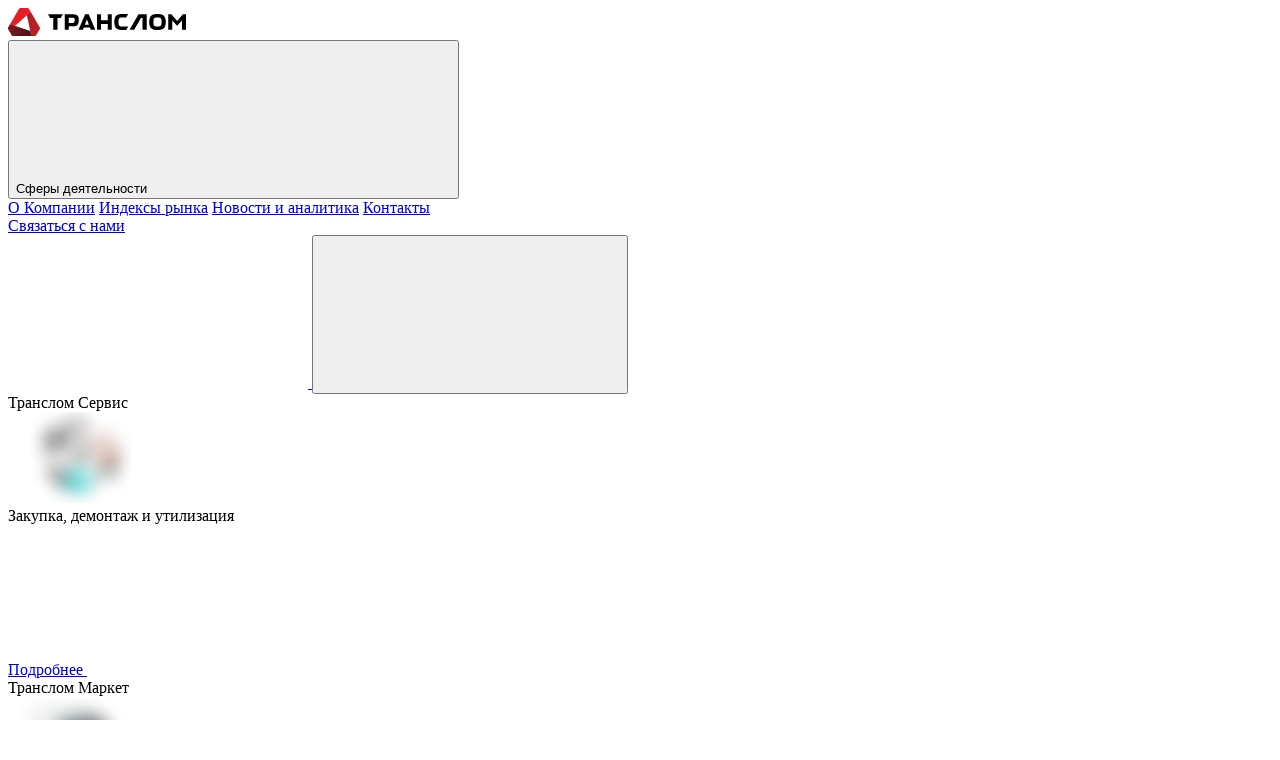

--- FILE ---
content_type: text/html; charset=UTF-8
request_url: https://translom.ru/
body_size: 36929
content:


<!doctype html>
<html lang="ru-RU">
<head>
    <meta name="zen-verification" content="QNWPeLR9z1hTnF5YEOGPGXBDeVKXHS3L4IojnFT5mhQ9R9UIOjubE5XVuBkvOQUZ" />

    <!-- Yandex.Metrika counter -->
        <noscript><div><img src="https://mc.yandex.ru/watch/93295415" style="position:absolute; left:-9999px;" alt="" /></div></noscript>
    <!-- /Yandex.Metrika counter -->

    <!-- Google tag (gtag.js) -->
            <meta name="yandex-verification" content="c0b509d2cdd57170" />

    <meta charset="UTF-8">
    <meta http-equiv="X-UA-Compatible" content="IE=edge">
    <meta name="viewport" content="width=device-width, initial-scale=1.0">
    <title>Закупка и продажа лома | Транслом</title>
    <meta property="og:title" content="Закупка и продажа лома | Транслом">
    <meta property="og:description" content="">
    <meta property="og:url" content="://translom.ru/">
    <meta property="og:image" content="://translom.ru/images/logo-blue.png">
    <meta property="og:locale" content="ru_RU">
    <meta property="og:type" content="website">
    <meta property="og:site_name" content="Транслом">

    <link rel="manifest" href="/app-manifest/app.webmanifest">
    <link rel="icon" href="/favicon.ico" type="image/x-icon">
    <link rel="icon" type="image/png" sizes="32x32" href="/app-manifest/ios/32.png">
    <link rel="icon" type="image/png" sizes="16x16" href="/app-manifest/ios/16.png">

    <link rel="apple-touch-icon" href="/app-manifest/ios/16.png" sizes="16x16">
    <link rel="apple-touch-icon" href="/app-manifest/ios/16.png" sizes="16x16">
    <link rel="apple-touch-icon" href="/app-manifest/ios/20.png" sizes="20x20">
    <link rel="apple-touch-icon" href="/app-manifest/ios/29.png" sizes="29x29">
    <link rel="apple-touch-icon" href="/app-manifest/ios/32.png" sizes="32x32">
    <link rel="apple-touch-icon" href="/app-manifest/ios/40.png" sizes="40x40">
    <link rel="apple-touch-icon" href="/app-manifest/ios/50.png" sizes="50x50">
    <link rel="apple-touch-icon" href="/app-manifest/ios/57.png" sizes="57x57">
    <link rel="apple-touch-icon" href="/app-manifest/ios/58.png" sizes="58x58">
    <link rel="apple-touch-icon" href="/app-manifest/ios/60.png" sizes="60x60">
    <link rel="apple-touch-icon" href="/app-manifest/ios/64.png" sizes="64x64">
    <link rel="apple-touch-icon" href="/app-manifest/ios/72.png" sizes="72x72">
    <link rel="apple-touch-icon" href="/app-manifest/ios/76.png" sizes="76x76">
    <link rel="apple-touch-icon" href="/app-manifest/ios/80.png" sizes="80x80">
    <link rel="apple-touch-icon" href="/app-manifest/ios/87.png" sizes="87x87">
    <link rel="apple-touch-icon" href="/app-manifest/ios/100.png" sizes="100x100">
    <link rel="apple-touch-icon" href="/app-manifest/ios/114.png" sizes="114x114">
    <link rel="apple-touch-icon" href="/app-manifest/ios/120.png" sizes="120x120">
    <link rel="apple-touch-icon" href="/app-manifest/ios/128.png" sizes="128x128">
    <link rel="apple-touch-icon" href="/app-manifest/ios/144.png" sizes="144x144">
    <link rel="apple-touch-icon" href="/app-manifest/ios/152.png" sizes="152x152">
    <link rel="apple-touch-icon" href="/app-manifest/ios/167.png" sizes="167x167">
    <link rel="apple-touch-icon" href="/app-manifest/ios/180.png" sizes="180x180">
    <link rel="apple-touch-icon" href="/app-manifest/ios/192.png" sizes="192x192">
    <link rel="apple-touch-icon" href="/app-manifest/ios/256.png" sizes="256x256">
    <link rel="apple-touch-icon" href="/app-manifest/ios/512.png" sizes="512x512">
    <link rel="apple-touch-icon" href="/app-manifest/ios/1024.png" sizes="1024x1024">

    <link rel="apple-touch-startup-image" media="screen and (device-width: 440px) and (device-height: 956px) and (-webkit-device-pixel-ratio: 3) and (orientation: landscape)" href="/app-manifest/splash_screens/iPhone_16_Pro_Max_landscape.png">
    <link rel="apple-touch-startup-image" media="screen and (device-width: 402px) and (device-height: 874px) and (-webkit-device-pixel-ratio: 3) and (orientation: landscape)" href="/app-manifest/splash_screens/iPhone_16_Pro_landscape.png">
    <link rel="apple-touch-startup-image" media="screen and (device-width: 430px) and (device-height: 932px) and (-webkit-device-pixel-ratio: 3) and (orientation: landscape)" href="/app-manifest/splash_screens/iPhone_16_Plus__iPhone_15_Pro_Max__iPhone_15_Plus__iPhone_14_Pro_Max_landscape.png">
    <link rel="apple-touch-startup-image" media="screen and (device-width: 393px) and (device-height: 852px) and (-webkit-device-pixel-ratio: 3) and (orientation: landscape)" href="/app-manifest/splash_screens/iPhone_16__iPhone_15_Pro__iPhone_15__iPhone_14_Pro_landscape.png">
    <link rel="apple-touch-startup-image" media="screen and (device-width: 428px) and (device-height: 926px) and (-webkit-device-pixel-ratio: 3) and (orientation: landscape)" href="/app-manifest/splash_screens/iPhone_14_Plus__iPhone_13_Pro_Max__iPhone_12_Pro_Max_landscape.png">
    <link rel="apple-touch-startup-image" media="screen and (device-width: 390px) and (device-height: 844px) and (-webkit-device-pixel-ratio: 3) and (orientation: landscape)" href="/app-manifest/splash_screens/iPhone_14__iPhone_13_Pro__iPhone_13__iPhone_12_Pro__iPhone_12_landscape.png">
    <link rel="apple-touch-startup-image" media="screen and (device-width: 375px) and (device-height: 812px) and (-webkit-device-pixel-ratio: 3) and (orientation: landscape)" href="/app-manifest/splash_screens/iPhone_13_mini__iPhone_12_mini__iPhone_11_Pro__iPhone_XS__iPhone_X_landscape.png">
    <link rel="apple-touch-startup-image" media="screen and (device-width: 414px) and (device-height: 896px) and (-webkit-device-pixel-ratio: 3) and (orientation: landscape)" href="/app-manifest/splash_screens/iPhone_11_Pro_Max__iPhone_XS_Max_landscape.png">
    <link rel="apple-touch-startup-image" media="screen and (device-width: 414px) and (device-height: 896px) and (-webkit-device-pixel-ratio: 2) and (orientation: landscape)" href="/app-manifest/splash_screens/iPhone_11__iPhone_XR_landscape.png">
    <link rel="apple-touch-startup-image" media="screen and (device-width: 414px) and (device-height: 736px) and (-webkit-device-pixel-ratio: 3) and (orientation: landscape)" href="/app-manifest/splash_screens/iPhone_8_Plus__iPhone_7_Plus__iPhone_6s_Plus__iPhone_6_Plus_landscape.png">
    <link rel="apple-touch-startup-image" media="screen and (device-width: 375px) and (device-height: 667px) and (-webkit-device-pixel-ratio: 2) and (orientation: landscape)" href="/app-manifest/splash_screens/iPhone_8__iPhone_7__iPhone_6s__iPhone_6__4.7__iPhone_SE_landscape.png">
    <link rel="apple-touch-startup-image" media="screen and (device-width: 320px) and (device-height: 568px) and (-webkit-device-pixel-ratio: 2) and (orientation: landscape)" href="/app-manifest/splash_screens/4__iPhone_SE__iPod_touch_5th_generation_and_later_landscape.png">
    <link rel="apple-touch-startup-image" media="screen and (device-width: 1032px) and (device-height: 1376px) and (-webkit-device-pixel-ratio: 2) and (orientation: landscape)" href="/app-manifest/splash_screens/13__iPad_Pro_M4_landscape.png">
    <link rel="apple-touch-startup-image" media="screen and (device-width: 1024px) and (device-height: 1366px) and (-webkit-device-pixel-ratio: 2) and (orientation: landscape)" href="/app-manifest/splash_screens/12.9__iPad_Pro_landscape.png">
    <link rel="apple-touch-startup-image" media="screen and (device-width: 834px) and (device-height: 1210px) and (-webkit-device-pixel-ratio: 2) and (orientation: landscape)" href="/app-manifest/splash_screens/11__iPad_Pro_M4_landscape.png">
    <link rel="apple-touch-startup-image" media="screen and (device-width: 834px) and (device-height: 1194px) and (-webkit-device-pixel-ratio: 2) and (orientation: landscape)" href="/app-manifest/splash_screens/11__iPad_Pro__10.5__iPad_Pro_landscape.png">
    <link rel="apple-touch-startup-image" media="screen and (device-width: 820px) and (device-height: 1180px) and (-webkit-device-pixel-ratio: 2) and (orientation: landscape)" href="/app-manifest/splash_screens/10.9__iPad_Air_landscape.png">
    <link rel="apple-touch-startup-image" media="screen and (device-width: 834px) and (device-height: 1112px) and (-webkit-device-pixel-ratio: 2) and (orientation: landscape)" href="/app-manifest/splash_screens/10.5__iPad_Air_landscape.png">
    <link rel="apple-touch-startup-image" media="screen and (device-width: 810px) and (device-height: 1080px) and (-webkit-device-pixel-ratio: 2) and (orientation: landscape)" href="/app-manifest/splash_screens/10.2__iPad_landscape.png">
    <link rel="apple-touch-startup-image" media="screen and (device-width: 768px) and (device-height: 1024px) and (-webkit-device-pixel-ratio: 2) and (orientation: landscape)" href="/app-manifest/splash_screens/9.7__iPad_Pro__7.9__iPad_mini__9.7__iPad_Air__9.7__iPad_landscape.png">
    <link rel="apple-touch-startup-image" media="screen and (device-width: 744px) and (device-height: 1133px) and (-webkit-device-pixel-ratio: 2) and (orientation: landscape)" href="/app-manifest/splash_screens/8.3__iPad_Mini_landscape.png">
    <link rel="apple-touch-startup-image" media="screen and (device-width: 440px) and (device-height: 956px) and (-webkit-device-pixel-ratio: 3) and (orientation: portrait)" href="/app-manifest/splash_screens/iPhone_16_Pro_Max_portrait.png">
    <link rel="apple-touch-startup-image" media="screen and (device-width: 402px) and (device-height: 874px) and (-webkit-device-pixel-ratio: 3) and (orientation: portrait)" href="/app-manifest/splash_screens/iPhone_16_Pro_portrait.png">
    <link rel="apple-touch-startup-image" media="screen and (device-width: 430px) and (device-height: 932px) and (-webkit-device-pixel-ratio: 3) and (orientation: portrait)" href="/app-manifest/splash_screens/iPhone_16_Plus__iPhone_15_Pro_Max__iPhone_15_Plus__iPhone_14_Pro_Max_portrait.png">
    <link rel="apple-touch-startup-image" media="screen and (device-width: 393px) and (device-height: 852px) and (-webkit-device-pixel-ratio: 3) and (orientation: portrait)" href="/app-manifest/splash_screens/iPhone_16__iPhone_15_Pro__iPhone_15__iPhone_14_Pro_portrait.png">
    <link rel="apple-touch-startup-image" media="screen and (device-width: 428px) and (device-height: 926px) and (-webkit-device-pixel-ratio: 3) and (orientation: portrait)" href="/app-manifest/splash_screens/iPhone_14_Plus__iPhone_13_Pro_Max__iPhone_12_Pro_Max_portrait.png">
    <link rel="apple-touch-startup-image" media="screen and (device-width: 390px) and (device-height: 844px) and (-webkit-device-pixel-ratio: 3) and (orientation: portrait)" href="/app-manifest/splash_screens/iPhone_14__iPhone_13_Pro__iPhone_13__iPhone_12_Pro__iPhone_12_portrait.png">
    <link rel="apple-touch-startup-image" media="screen and (device-width: 375px) and (device-height: 812px) and (-webkit-device-pixel-ratio: 3) and (orientation: portrait)" href="/app-manifest/splash_screens/iPhone_13_mini__iPhone_12_mini__iPhone_11_Pro__iPhone_XS__iPhone_X_portrait.png">
    <link rel="apple-touch-startup-image" media="screen and (device-width: 414px) and (device-height: 896px) and (-webkit-device-pixel-ratio: 3) and (orientation: portrait)" href="/app-manifest/splash_screens/iPhone_11_Pro_Max__iPhone_XS_Max_portrait.png">
    <link rel="apple-touch-startup-image" media="screen and (device-width: 414px) and (device-height: 896px) and (-webkit-device-pixel-ratio: 2) and (orientation: portrait)" href="/app-manifest/splash_screens/iPhone_11__iPhone_XR_portrait.png">
    <link rel="apple-touch-startup-image" media="screen and (device-width: 414px) and (device-height: 736px) and (-webkit-device-pixel-ratio: 3) and (orientation: portrait)" href="/app-manifest/splash_screens/iPhone_8_Plus__iPhone_7_Plus__iPhone_6s_Plus__iPhone_6_Plus_portrait.png">
    <link rel="apple-touch-startup-image" media="screen and (device-width: 375px) and (device-height: 667px) and (-webkit-device-pixel-ratio: 2) and (orientation: portrait)" href="/app-manifest/splash_screens/iPhone_8__iPhone_7__iPhone_6s__iPhone_6__4.7__iPhone_SE_portrait.png">
    <link rel="apple-touch-startup-image" media="screen and (device-width: 320px) and (device-height: 568px) and (-webkit-device-pixel-ratio: 2) and (orientation: portrait)" href="/app-manifest/splash_screens/4__iPhone_SE__iPod_touch_5th_generation_and_later_portrait.png">
    <link rel="apple-touch-startup-image" media="screen and (device-width: 1032px) and (device-height: 1376px) and (-webkit-device-pixel-ratio: 2) and (orientation: portrait)" href="/app-manifest/splash_screens/13__iPad_Pro_M4_portrait.png">
    <link rel="apple-touch-startup-image" media="screen and (device-width: 1024px) and (device-height: 1366px) and (-webkit-device-pixel-ratio: 2) and (orientation: portrait)" href="/app-manifest/splash_screens/12.9__iPad_Pro_portrait.png">
    <link rel="apple-touch-startup-image" media="screen and (device-width: 834px) and (device-height: 1210px) and (-webkit-device-pixel-ratio: 2) and (orientation: portrait)" href="/app-manifest/splash_screens/11__iPad_Pro_M4_portrait.png">
    <link rel="apple-touch-startup-image" media="screen and (device-width: 834px) and (device-height: 1194px) and (-webkit-device-pixel-ratio: 2) and (orientation: portrait)" href="/app-manifest/splash_screens/11__iPad_Pro__10.5__iPad_Pro_portrait.png">
    <link rel="apple-touch-startup-image" media="screen and (device-width: 820px) and (device-height: 1180px) and (-webkit-device-pixel-ratio: 2) and (orientation: portrait)" href="/app-manifest/splash_screens/10.9__iPad_Air_portrait.png">
    <link rel="apple-touch-startup-image" media="screen and (device-width: 834px) and (device-height: 1112px) and (-webkit-device-pixel-ratio: 2) and (orientation: portrait)" href="/app-manifest/splash_screens/10.5__iPad_Air_portrait.png">
    <link rel="apple-touch-startup-image" media="screen and (device-width: 810px) and (device-height: 1080px) and (-webkit-device-pixel-ratio: 2) and (orientation: portrait)" href="/app-manifest/splash_screens/10.2__iPad_portrait.png">
    <link rel="apple-touch-startup-image" media="screen and (device-width: 768px) and (device-height: 1024px) and (-webkit-device-pixel-ratio: 2) and (orientation: portrait)" href="/app-manifest/splash_screens/9.7__iPad_Pro__7.9__iPad_mini__9.7__iPad_Air__9.7__iPad_portrait.png">
    <link rel="apple-touch-startup-image" media="screen and (device-width: 744px) and (device-height: 1133px) and (-webkit-device-pixel-ratio: 2) and (orientation: portrait)" href="/app-manifest/splash_screens/8.3__iPad_Mini_portrait.png">

                <!-- Google tag (gtag.js) -->

<!-- Yandex.Metrika counter -->  <noscript><div><img src="https://mc.yandex.ru/watch/52977403" style="position:absolute; left:-9999px;" alt="" /></div></noscript>
<!-- /Yandex.Metrika counter -->
<!-- Yandex.Metrika counter -->

<noscript><div><img src="https://mc.yandex.ru/watch/93295415" style="position:absolute; left:-9999px;" alt="" /></div></noscript>
<!-- /Yandex.Metrika counter -->
    <!-- Ленивая загрузка картинок. Плагин lazysizes. Код должен быть перед скриптами -->
            <meta http-equiv="Content-Type" content="text/html; charset=UTF-8" />
<meta name="robots" content="index, follow" />
<meta name="keywords" content="Транслом, закупка лома, продажа лома" />
<meta name="description" content="Транслом осуществляет продажу и закупку лома черных и цветных металлов. Предлагает услуги по демонтажу, заготовке, переработке и реализации чермета и цветмета." />
<script data-skip-moving="true">(function(w, d, n) {var cl = "bx-core";var ht = d.documentElement;var htc = ht ? ht.className : undefined;if (htc === undefined || htc.indexOf(cl) !== -1){return;}var ua = n.userAgent;if (/(iPad;)|(iPhone;)/i.test(ua)){cl += " bx-ios";}else if (/Windows/i.test(ua)){cl += ' bx-win';}else if (/Macintosh/i.test(ua)){cl += " bx-mac";}else if (/Linux/i.test(ua) && !/Android/i.test(ua)){cl += " bx-linux";}else if (/Android/i.test(ua)){cl += " bx-android";}cl += (/(ipad|iphone|android|mobile|touch)/i.test(ua) ? " bx-touch" : " bx-no-touch");cl += w.devicePixelRatio && w.devicePixelRatio >= 2? " bx-retina": " bx-no-retina";if (/AppleWebKit/.test(ua)){cl += " bx-chrome";}else if (/Opera/.test(ua)){cl += " bx-opera";}else if (/Firefox/.test(ua)){cl += " bx-firefox";}ht.className = htc ? htc + " " + cl : cl;})(window, document, navigator);</script>


<link href="/bitrix/cache/css/s1/main/template_89c8cdd71a81ca7a55a5662619273243/template_89c8cdd71a81ca7a55a5662619273243_v1.css?1762785504159119" type="text/css"  data-template-style="true" rel="stylesheet" />







            </head>
<body class="body overscroll-none" data-mtcaptcha-site-key="MTPublic-cnPWoN4Ld">
<div class="page body__wrapper">
    
    <div class="body__header ">
        <div js-dropdown-icon class="relative z-50 py-6 sm:py-3.5 bg-white">
            <div class="container">
                <div class="flex items-center justify-between md:justify-start">
                    <div js-icon-dropdown class="flex items-center mr-8 xl:mr-4 flex-shrink-0">
                        <div class="mr-[170px] lg:mr-10">
                                                            <img src="/images/logo.svg" alt="Транслом">
                                                    </div>

                                                <button js-button class="button button_theme_primary button_rounded_lg md:hidden" js-dropdown-menu='true' data-id='targetStatic'  type="button"  id=""name="" ><span class="button__content"><span class="button__major">
                    <span js-button-title class="button__text" >
                        <span class="button__text-default">Сферы деятельности</span>
                        
                    </span>
                </span><span class="button__minor">
                    <span class="button__minor-content">
                                <svg class="svg-icon svg-icon_arrows-down-area button__icon w-5 h-5" preserveAspectRatio="none">
            <use xlink:href="#svgSprite-arrows-down-area"></use>
        </svg>
                    </span>
                </span></span></button>                                            </div>
                    <div class="flex items-center md:ml-auto">
                                                    <!--'start_frame_cache_LkGdQn'--><div class="flex flex-wrap items-center -mx-3 mr-8 xl:mr-4 lg:mr-4 lg:ml-0 md:hidden">
            <a class="link link_theme_primary mx-3 lg:mx-1"  href="/about/"><span class="link__title-wrap"><span class="link__title" data-title="О Компании">О Компании</span></span></a>            <a class="link link_theme_primary mx-3 lg:mx-1"  href="/graph/"><span class="link__title-wrap"><span class="link__title" data-title="Индексы рынка">Индексы рынка</span></span></a>            <a class="link link_theme_primary mx-3 lg:mx-1"  href="/news-all/"><span class="link__title-wrap"><span class="link__title" data-title="Новости и аналитика">Новости и аналитика</span></span></a>            <a class="link link_theme_primary mx-3 lg:mx-1"  href="/contacts/"><span class="link__title-wrap"><span class="link__title" data-title="Контакты">Контакты</span></span></a>    </div>
<!--'end_frame_cache_LkGdQn'-->                                                <div class="flex-shrink-0 flex items-center -mx-2 lg:-mx-1.5 md:hidden">
                            <a js-button class="button button_theme_primary button_rounded_lg mx-2 lg:mx-1.5" js-open-layer='main/feedback'   href="#" id=""name="" ><span class="button__content"><span class="button__major">
                    <span js-button-title class="button__text" >
                        <span class="button__text-default">Связаться с нами</span>
                        
                    </span>
                </span></span></a>                                                    </div>
                        <div class="flex-shrink-0 flex items-center -mx-1.5 a-md:hidden">
                            <a js-button class="button button_theme_primary button_rounded_lg mx-1.5 button_side" js-open-layer='main/feedback'   href="#" id=""name="" ><span class="button__content"><span class="button__minor">
                    <span class="button__minor-content">
                                <svg class="svg-icon svg-icon_message button__icon w-4 h-4" preserveAspectRatio="none">
            <use xlink:href="#svgSprite-message"></use>
        </svg>
                    </span>
                </span></span></a>                            <button js-button class="button button_theme_primary button_rounded_lg mx-1.5 button_side" js-open-layer='header/burger'  type="button"  id=""name="" ><span class="button__content"><span class="button__minor">
                    <span class="button__minor-content">
                                <svg class="svg-icon svg-icon_burger button__icon w-4 h-4" preserveAspectRatio="none">
            <use xlink:href="#svgSprite-burger"></use>
        </svg>
                    </span>
                </span></span></button>                        </div>
                    </div>
                </div>
            </div>
        </div>
        <div class="sm:hidden">
            <div js-dropdown-menu-target data-id="targetStatic" class="hidden absolute left-0 top-full right-0 bg-white py-6 z-50">
    <div class="container">
        <div class="grid grid-cols-4 gap-2">
                            <div class="group button-group relative rounded-lg relative bg-gray-200 min-h-[188px] flex items-stretch justify-between transition-fast">
                    <a href="/service/" class="absolute inset-0 z-10"
                       id="bx_3218110189_798"></a>
                    <div class="absolute inset-0"></div>
                    <div class="p-6 flex flex-col justify-between items-start">
                        <div class="flex flex-row justify-between items-center lg:grid lg:grid-cols-2 -mt-4 mb-1">
                            <div class="title-h5 group-hover:text-red">
                                Транслом Сервис                            </div>
                            <div class="w-[160px] lg:w-[120px] flex items-center justify-end pointer-events-none">
                                <img class="-lazyload w-36 lg:w-24" alt=""
                                     src="/_image/i/rs:fit:144:91/preset:placeholder/q:80/format:jpg/bG9jYWw6Ly8vdXBsb2FkL2libG9jay8wNjgvMDl0YnIxcWxvZzVkZm0yZHVvZmlucXBxaHhvcDhjeXoucG5n"
                                     data-src="/_image/i/rs:fit:144:91/dpr:2/q:80/format:jpg/bG9jYWw6Ly8vdXBsb2FkL2libG9jay8wNjgvMDl0YnIxcWxvZzVkZm0yZHVvZmlucXBxaHhvcDhjeXoucG5n"
                                >
                            </div>
                        </div>
                                                    <div class="text-sm mb-4">
                                Закупка, демонтаж и утилизация                            </div>
                                                <div class="mt-auto">
                            <a js-button class="button button_theme_red button_rounded_lg "   href="/service/" id=""name="" ><span class="button__content"><span class="button__major">
                    <span js-button-title class="button__text" >
                        <span class="button__text-default">Подробнее</span>
                        
                    </span>
                </span><span class="button__minor">
                    <span class="button__minor-content">
                                <svg class="svg-icon svg-icon_arrow-right button__icon w-4 h-4" preserveAspectRatio="none">
            <use xlink:href="#svgSprite-arrow-right"></use>
        </svg>
                    </span>
                </span></span></a>                        </div>
                    </div>
                </div>
                            <div class="group button-group relative rounded-lg relative bg-gray-200 min-h-[188px] flex items-stretch justify-between transition-fast">
                    <a href="/market/" class="absolute inset-0 z-10"
                       id="bx_3218110189_803"></a>
                    <div class="absolute inset-0"></div>
                    <div class="p-6 flex flex-col justify-between items-start">
                        <div class="flex flex-row justify-between items-center lg:grid lg:grid-cols-2 -mt-4 mb-1">
                            <div class="title-h5 group-hover:text-red">
                                Транслом Маркет                            </div>
                            <div class="w-[160px] lg:w-[120px] flex items-center justify-end pointer-events-none">
                                <img class="-lazyload w-36 lg:w-24" alt=""
                                     src="/_image/i/rs:fit:144:91/preset:placeholder/q:80/format:jpg/bG9jYWw6Ly8vdXBsb2FkL2libG9jay8yMzUvNDNqeXZkNmpoMDczcTE1amoxMjVxdnpkMXJ3amFnbGEucG5n"
                                     data-src="/_image/i/rs:fit:144:91/dpr:2/q:80/format:jpg/bG9jYWw6Ly8vdXBsb2FkL2libG9jay8yMzUvNDNqeXZkNmpoMDczcTE1amoxMjVxdnpkMXJ3amFnbGEucG5n"
                                >
                            </div>
                        </div>
                                                    <div class="text-sm mb-4">
                                Продажа лома чёрных металлов и б/у материалов                            </div>
                                                <div class="mt-auto">
                            <a js-button class="button button_theme_red button_rounded_lg "   href="/market/" id=""name="" ><span class="button__content"><span class="button__major">
                    <span js-button-title class="button__text" >
                        <span class="button__text-default">Подробнее</span>
                        
                    </span>
                </span><span class="button__minor">
                    <span class="button__minor-content">
                                <svg class="svg-icon svg-icon_arrow-right button__icon w-4 h-4" preserveAspectRatio="none">
            <use xlink:href="#svgSprite-arrow-right"></use>
        </svg>
                    </span>
                </span></span></a>                        </div>
                    </div>
                </div>
                            <div class="group button-group relative rounded-lg relative bg-gray-200 min-h-[188px] flex items-stretch justify-between transition-fast">
                    <a href="/cvetmet/" class="absolute inset-0 z-10"
                       id="bx_3218110189_804"></a>
                    <div class="absolute inset-0"></div>
                    <div class="p-6 flex flex-col justify-between items-start">
                        <div class="flex flex-row justify-between items-center lg:grid lg:grid-cols-2 -mt-4 mb-1">
                            <div class="title-h5 group-hover:text-red">
                                Транслом Цветмет                            </div>
                            <div class="w-[160px] lg:w-[120px] flex items-center justify-end pointer-events-none">
                                <img class="-lazyload w-36 lg:w-24" alt=""
                                     src="/_image/i/rs:fit:144:91/preset:placeholder/q:80/format:jpg/bG9jYWw6Ly8vdXBsb2FkL2libG9jay9hYzMvaWM2aWFnY2EwdTM0MHdvM2ptZjQ1OGc3NXg3ZXA0d2oucG5n"
                                     data-src="/_image/i/rs:fit:144:91/dpr:2/q:80/format:jpg/bG9jYWw6Ly8vdXBsb2FkL2libG9jay9hYzMvaWM2aWFnY2EwdTM0MHdvM2ptZjQ1OGc3NXg3ZXA0d2oucG5n"
                                >
                            </div>
                        </div>
                                                    <div class="text-sm mb-4">
                                Экспертиза рынков цветных и драгметаллов                            </div>
                                                <div class="mt-auto">
                            <a js-button class="button button_theme_red button_rounded_lg "   href="/cvetmet/" id=""name="" ><span class="button__content"><span class="button__major">
                    <span js-button-title class="button__text" >
                        <span class="button__text-default">Подробнее</span>
                        
                    </span>
                </span><span class="button__minor">
                    <span class="button__minor-content">
                                <svg class="svg-icon svg-icon_arrow-right button__icon w-4 h-4" preserveAspectRatio="none">
            <use xlink:href="#svgSprite-arrow-right"></use>
        </svg>
                    </span>
                </span></span></a>                        </div>
                    </div>
                </div>
                            <div class="group button-group relative rounded-lg relative bg-gray-200 min-h-[188px] flex items-stretch justify-between transition-fast">
                    <a href="/vtormet/" class="absolute inset-0 z-10"
                       id="bx_3218110189_805"></a>
                    <div class="absolute inset-0"></div>
                    <div class="p-6 flex flex-col justify-between items-start">
                        <div class="flex flex-row justify-between items-center lg:grid lg:grid-cols-2 -mt-4 mb-1">
                            <div class="title-h5 group-hover:text-red">
                                Транслом Втормет                            </div>
                            <div class="w-[160px] lg:w-[120px] flex items-center justify-end pointer-events-none">
                                <img class="-lazyload w-36 lg:w-24" alt=""
                                     src="/_image/i/rs:fit:144:91/preset:placeholder/q:80/format:jpg/bG9jYWw6Ly8vdXBsb2FkL2libG9jay9lODMvcWUxcXY5MnBtdXRrOTI2Ynl0aGhlcHJ6MGtsODBibzcucG5n"
                                     data-src="/_image/i/rs:fit:144:91/dpr:2/q:80/format:jpg/bG9jYWw6Ly8vdXBsb2FkL2libG9jay9lODMvcWUxcXY5MnBtdXRrOTI2Ynl0aGhlcHJ6MGtsODBibzcucG5n"
                                >
                            </div>
                        </div>
                                                    <div class="text-sm mb-4">
                                Заготовка и переработка металлолома                            </div>
                                                <div class="mt-auto">
                            <a js-button class="button button_theme_red button_rounded_lg "   href="/vtormet/" id=""name="" ><span class="button__content"><span class="button__major">
                    <span js-button-title class="button__text" >
                        <span class="button__text-default">Подробнее</span>
                        
                    </span>
                </span><span class="button__minor">
                    <span class="button__minor-content">
                                <svg class="svg-icon svg-icon_arrow-right button__icon w-4 h-4" preserveAspectRatio="none">
            <use xlink:href="#svgSprite-arrow-right"></use>
        </svg>
                    </span>
                </span></span></a>                        </div>
                    </div>
                </div>
                    </div>
    </div>
</div>
        </div>
    </div>
    <div js-header-fixed class="fixed top-0 left-0 right-0 z-50 transition-fast transform -translate-y-full">
        <div class="relative z-50 py-6 sm:py-3.5 bg-white">
            <div class="container">
                <div class="flex items-center justify-between md:justify-start">
                    <div class="flex items-center mr-8 xl:mr-4 flex-shrink-0">
                        <div class="mr-[170px] lg:mr-10">
                                                            <img src="/images/logo.svg" alt="Транслом">
                                                    </div>
                        <button js-button class="button button_theme_primary button_rounded_lg md:hidden" js-dropdown-menu='true' data-id='targetFixed'  type="button"  id=""name="" ><span class="button__content"><span class="button__major">
                    <span js-button-title class="button__text" >
                        <span class="button__text-default">Сферы деятельности</span>
                        
                    </span>
                </span><span class="button__minor">
                    <span class="button__minor-content">
                                <svg class="svg-icon svg-icon_arrows-down-area button__icon w-5 h-5" preserveAspectRatio="none">
            <use xlink:href="#svgSprite-arrows-down-area"></use>
        </svg>
                    </span>
                </span></span></button>                    </div>
                    <div class="flex items-center md:ml-auto">
                        <!--'start_frame_cache_XEVOpk'--><div class="flex flex-wrap items-center -mx-3 mr-8 xl:mr-4 lg:mr-4 lg:ml-0 md:hidden">
            <a class="link link_theme_primary mx-3 lg:mx-1"  href="/about/"><span class="link__title-wrap"><span class="link__title" data-title="О Компании">О Компании</span></span></a>            <a class="link link_theme_primary mx-3 lg:mx-1"  href="/graph/"><span class="link__title-wrap"><span class="link__title" data-title="Индексы рынка">Индексы рынка</span></span></a>            <a class="link link_theme_primary mx-3 lg:mx-1"  href="/news-all/"><span class="link__title-wrap"><span class="link__title" data-title="Новости и аналитика">Новости и аналитика</span></span></a>            <a class="link link_theme_primary mx-3 lg:mx-1"  href="/contacts/"><span class="link__title-wrap"><span class="link__title" data-title="Контакты">Контакты</span></span></a>    </div>
<!--'end_frame_cache_XEVOpk'-->                        <div class="flex-shrink-0 flex items-center -mx-2 lg:-mx-1.5 md:hidden">
                            <a js-button class="button button_theme_primary button_rounded_lg mx-2 lg:mx-1.5" js-open-layer='main/feedback'   href="#" id=""name="" ><span class="button__content"><span class="button__major">
                    <span js-button-title class="button__text" >
                        <span class="button__text-default">Связаться с нами</span>
                        
                    </span>
                </span></span></a>                                                    </div>
                        <div class="flex-shrink-0 flex items-center -mx-1.5 a-md:hidden">
                            <a js-button class="button button_theme_primary button_rounded_lg mx-1.5 button_side" js-open-layer='main/feedback'   href="#" id=""name="" ><span class="button__content"><span class="button__minor">
                    <span class="button__minor-content">
                                <svg class="svg-icon svg-icon_message button__icon w-4 h-4" preserveAspectRatio="none">
            <use xlink:href="#svgSprite-message"></use>
        </svg>
                    </span>
                </span></span></a>                            <button js-button class="button button_theme_primary button_rounded_lg mx-1.5 button_side" js-open-layer='header/burger'  type="button"  id=""name="" ><span class="button__content"><span class="button__minor">
                    <span class="button__minor-content">
                                <svg class="svg-icon svg-icon_burger button__icon w-4 h-4" preserveAspectRatio="none">
            <use xlink:href="#svgSprite-burger"></use>
        </svg>
                    </span>
                </span></span></button>                        </div>
                    </div>
                </div>
            </div>
            <div class="sm:hidden">
                                <div js-dropdown-menu-target data-id="targetFixed" class="hidden absolute left-0 top-full right-0 bg-white py-6 z-50">
    <div class="container">
        <div class="grid grid-cols-4 gap-2">
                            <div class="group button-group relative rounded-lg relative bg-gray-200 min-h-[188px] flex items-stretch justify-between transition-fast">
                    <a href="/service/" class="absolute inset-0 z-10"
                       id="bx_651765591_798"></a>
                    <div class="absolute inset-0"></div>
                    <div class="p-6 flex flex-col justify-between items-start">
                        <div class="flex flex-row justify-between items-center lg:grid lg:grid-cols-2 -mt-4 mb-1">
                            <div class="title-h5 group-hover:text-red">
                                Транслом Сервис                            </div>
                            <div class="w-[160px] lg:w-[120px] flex items-center justify-end pointer-events-none">
                                <img class="-lazyload w-36 lg:w-24" alt=""
                                     src="/_image/i/rs:fit:144:91/preset:placeholder/q:80/format:jpg/bG9jYWw6Ly8vdXBsb2FkL2libG9jay8wNjgvMDl0YnIxcWxvZzVkZm0yZHVvZmlucXBxaHhvcDhjeXoucG5n"
                                     data-src="/_image/i/rs:fit:144:91/dpr:2/q:80/format:jpg/bG9jYWw6Ly8vdXBsb2FkL2libG9jay8wNjgvMDl0YnIxcWxvZzVkZm0yZHVvZmlucXBxaHhvcDhjeXoucG5n"
                                >
                            </div>
                        </div>
                                                    <div class="text-sm mb-4">
                                Закупка, демонтаж и утилизация                            </div>
                                                <div class="mt-auto">
                            <a js-button class="button button_theme_red button_rounded_lg "   href="/service/" id=""name="" ><span class="button__content"><span class="button__major">
                    <span js-button-title class="button__text" >
                        <span class="button__text-default">Подробнее</span>
                        
                    </span>
                </span><span class="button__minor">
                    <span class="button__minor-content">
                                <svg class="svg-icon svg-icon_arrow-right button__icon w-4 h-4" preserveAspectRatio="none">
            <use xlink:href="#svgSprite-arrow-right"></use>
        </svg>
                    </span>
                </span></span></a>                        </div>
                    </div>
                </div>
                            <div class="group button-group relative rounded-lg relative bg-gray-200 min-h-[188px] flex items-stretch justify-between transition-fast">
                    <a href="/market/" class="absolute inset-0 z-10"
                       id="bx_651765591_803"></a>
                    <div class="absolute inset-0"></div>
                    <div class="p-6 flex flex-col justify-between items-start">
                        <div class="flex flex-row justify-between items-center lg:grid lg:grid-cols-2 -mt-4 mb-1">
                            <div class="title-h5 group-hover:text-red">
                                Транслом Маркет                            </div>
                            <div class="w-[160px] lg:w-[120px] flex items-center justify-end pointer-events-none">
                                <img class="-lazyload w-36 lg:w-24" alt=""
                                     src="/_image/i/rs:fit:144:91/preset:placeholder/q:80/format:jpg/bG9jYWw6Ly8vdXBsb2FkL2libG9jay8yMzUvNDNqeXZkNmpoMDczcTE1amoxMjVxdnpkMXJ3amFnbGEucG5n"
                                     data-src="/_image/i/rs:fit:144:91/dpr:2/q:80/format:jpg/bG9jYWw6Ly8vdXBsb2FkL2libG9jay8yMzUvNDNqeXZkNmpoMDczcTE1amoxMjVxdnpkMXJ3amFnbGEucG5n"
                                >
                            </div>
                        </div>
                                                    <div class="text-sm mb-4">
                                Продажа лома чёрных металлов и б/у материалов                            </div>
                                                <div class="mt-auto">
                            <a js-button class="button button_theme_red button_rounded_lg "   href="/market/" id=""name="" ><span class="button__content"><span class="button__major">
                    <span js-button-title class="button__text" >
                        <span class="button__text-default">Подробнее</span>
                        
                    </span>
                </span><span class="button__minor">
                    <span class="button__minor-content">
                                <svg class="svg-icon svg-icon_arrow-right button__icon w-4 h-4" preserveAspectRatio="none">
            <use xlink:href="#svgSprite-arrow-right"></use>
        </svg>
                    </span>
                </span></span></a>                        </div>
                    </div>
                </div>
                            <div class="group button-group relative rounded-lg relative bg-gray-200 min-h-[188px] flex items-stretch justify-between transition-fast">
                    <a href="/cvetmet/" class="absolute inset-0 z-10"
                       id="bx_651765591_804"></a>
                    <div class="absolute inset-0"></div>
                    <div class="p-6 flex flex-col justify-between items-start">
                        <div class="flex flex-row justify-between items-center lg:grid lg:grid-cols-2 -mt-4 mb-1">
                            <div class="title-h5 group-hover:text-red">
                                Транслом Цветмет                            </div>
                            <div class="w-[160px] lg:w-[120px] flex items-center justify-end pointer-events-none">
                                <img class="-lazyload w-36 lg:w-24" alt=""
                                     src="/_image/i/rs:fit:144:91/preset:placeholder/q:80/format:jpg/bG9jYWw6Ly8vdXBsb2FkL2libG9jay9hYzMvaWM2aWFnY2EwdTM0MHdvM2ptZjQ1OGc3NXg3ZXA0d2oucG5n"
                                     data-src="/_image/i/rs:fit:144:91/dpr:2/q:80/format:jpg/bG9jYWw6Ly8vdXBsb2FkL2libG9jay9hYzMvaWM2aWFnY2EwdTM0MHdvM2ptZjQ1OGc3NXg3ZXA0d2oucG5n"
                                >
                            </div>
                        </div>
                                                    <div class="text-sm mb-4">
                                Экспертиза рынков цветных и драгметаллов                            </div>
                                                <div class="mt-auto">
                            <a js-button class="button button_theme_red button_rounded_lg "   href="/cvetmet/" id=""name="" ><span class="button__content"><span class="button__major">
                    <span js-button-title class="button__text" >
                        <span class="button__text-default">Подробнее</span>
                        
                    </span>
                </span><span class="button__minor">
                    <span class="button__minor-content">
                                <svg class="svg-icon svg-icon_arrow-right button__icon w-4 h-4" preserveAspectRatio="none">
            <use xlink:href="#svgSprite-arrow-right"></use>
        </svg>
                    </span>
                </span></span></a>                        </div>
                    </div>
                </div>
                            <div class="group button-group relative rounded-lg relative bg-gray-200 min-h-[188px] flex items-stretch justify-between transition-fast">
                    <a href="/vtormet/" class="absolute inset-0 z-10"
                       id="bx_651765591_805"></a>
                    <div class="absolute inset-0"></div>
                    <div class="p-6 flex flex-col justify-between items-start">
                        <div class="flex flex-row justify-between items-center lg:grid lg:grid-cols-2 -mt-4 mb-1">
                            <div class="title-h5 group-hover:text-red">
                                Транслом Втормет                            </div>
                            <div class="w-[160px] lg:w-[120px] flex items-center justify-end pointer-events-none">
                                <img class="-lazyload w-36 lg:w-24" alt=""
                                     src="/_image/i/rs:fit:144:91/preset:placeholder/q:80/format:jpg/bG9jYWw6Ly8vdXBsb2FkL2libG9jay9lODMvcWUxcXY5MnBtdXRrOTI2Ynl0aGhlcHJ6MGtsODBibzcucG5n"
                                     data-src="/_image/i/rs:fit:144:91/dpr:2/q:80/format:jpg/bG9jYWw6Ly8vdXBsb2FkL2libG9jay9lODMvcWUxcXY5MnBtdXRrOTI2Ynl0aGhlcHJ6MGtsODBibzcucG5n"
                                >
                            </div>
                        </div>
                                                    <div class="text-sm mb-4">
                                Заготовка и переработка металлолома                            </div>
                                                <div class="mt-auto">
                            <a js-button class="button button_theme_red button_rounded_lg "   href="/vtormet/" id=""name="" ><span class="button__content"><span class="button__major">
                    <span js-button-title class="button__text" >
                        <span class="button__text-default">Подробнее</span>
                        
                    </span>
                </span><span class="button__minor">
                    <span class="button__minor-content">
                                <svg class="svg-icon svg-icon_arrow-right button__icon w-4 h-4" preserveAspectRatio="none">
            <use xlink:href="#svgSprite-arrow-right"></use>
        </svg>
                    </span>
                </span></span></a>                        </div>
                    </div>
                </div>
                    </div>
    </div>
</div>
            </div>
        </div>
    </div>

    <div js-dropdown-menu-overlay class="hidden fixed inset-0 bg-black bg-opacity-30 z-40"></div>

    <div class="body__content container  ">
        <!--'start_frame_cache_s3ez51'-->
<div class="grid grid-cols-2 mt-14 mb-20 sm:mb-8 md:grid-cols-1 md:mt-1 sm:mt-7">
    <div>
        <h1 class="md:mb-8">
            Развиваем успех,<br/>объединяя <br/>лучших        </h1>
    </div>
    <div class="grid grid-cols-2 gap-2 xs:grid-cols-1">
            <div class="relative flex flex-col rounded-lg p-4 border border-gray-400 min-h-[160px] sm:min-h-[112px]">
            <img src="" data-src="/images/arrow-down-left.svg" alt="" class="absolute top-4 right-4 sm:w-10 -lazyload" />
            <div class="text-xl sm:text-lg font-supermolot mb-4 sm:mb-3">
                Закупка лома            </div>
            <div class="mt-auto">
                <a js-button class="button button_theme_red button_rounded_lg "   href="/service/complex/" id=""name="" ><span class="button__content"><span class="button__major">
                    <span js-button-title class="button__text" >
                        <span class="button__text-default">Перейти</span>
                        
                    </span>
                </span></span></a>            </div>
        </div>
            <div class="relative flex flex-col rounded-lg p-4 border border-gray-400 min-h-[160px] sm:min-h-[112px]">
            <img src="" data-src="/images/arrow-top-right.svg" alt="" class="absolute top-4 right-4 sm:w-10 -lazyload" />
            <div class="text-xl sm:text-lg font-supermolot mb-4 sm:mb-3">
                Продажа лома            </div>
            <div class="mt-auto">
                <a js-button class="button button_theme_red button_rounded_lg "   href="/market/" id=""name="" ><span class="button__content"><span class="button__major">
                    <span js-button-title class="button__text" >
                        <span class="button__text-default">Перейти</span>
                        
                    </span>
                </span></span></a>            </div>
        </div>
        </div>
</div>
<div js-mouse-carousel class="relative rounded-xl mb-6 sm:mb-4 pb-[51.7%] xs:pb-[143.4%] md:-mx-4 overflow-hidden">
            <div class="absolute inset-0 transition-long pointer-events-none bg-cover bg-center rounded-xl -lazyload" style="background-image: url(/_image/i/rs:fit:1392:720/preset:placeholder/q:80/format:jpg/bG9jYWw6Ly8vdXBsb2FkL2libG9jay9kNmEvNjE0MHV6eThmbGprcWowNHB1c2E4Z2NsanB4NHphMnIuanBn)" data-bg="/_image/i/rs:fit:1392:720/dpr:2/q:80/format:jpg/bG9jYWw6Ly8vdXBsb2FkL2libG9jay9kNmEvNjE0MHV6eThmbGprcWowNHB1c2E4Z2NsanB4NHphMnIuanBn"></div>
            <div class="absolute inset-0 transition-long pointer-events-none bg-cover bg-center rounded-xl -lazyload" style="background-image: url(/_image/i/rs:fit:1392:720/preset:placeholder/q:80/format:jpg/bG9jYWw6Ly8vdXBsb2FkL2libG9jay9lMDgvb2tjZnFseHp0bTBrMDE0ZjIwbm1nbWp2YzhlM3BhZzgucG5n)" data-bg="/_image/i/rs:fit:1392:720/dpr:2/q:80/format:jpg/bG9jYWw6Ly8vdXBsb2FkL2libG9jay9lMDgvb2tjZnFseHp0bTBrMDE0ZjIwbm1nbWp2YzhlM3BhZzgucG5n"></div>
            <div class="absolute inset-0 transition-long pointer-events-none bg-cover bg-center rounded-xl -lazyload" style="background-image: url(/_image/i/rs:fit:1392:720/preset:placeholder/q:80/format:jpg/bG9jYWw6Ly8vdXBsb2FkL2libG9jay83MmQvOGZneGUyMGxydTRtbjk1eW9rYzhtZ2U4amNvMWh0ZWoucG5n)" data-bg="/_image/i/rs:fit:1392:720/dpr:2/q:80/format:jpg/bG9jYWw6Ly8vdXBsb2FkL2libG9jay83MmQvOGZneGUyMGxydTRtbjk1eW9rYzhtZ2U4amNvMWh0ZWoucG5n"></div>
            <div class="absolute inset-0 transition-long pointer-events-none bg-cover bg-center rounded-xl -lazyload" style="background-image: url(/_image/i/rs:fit:1392:720/preset:placeholder/q:80/format:jpg/bG9jYWw6Ly8vdXBsb2FkL2libG9jay9kY2Iva2U0dGNhamI2azlicHZ4MzhscDl5a2Zpbm0zbDYyajQucG5n)" data-bg="/_image/i/rs:fit:1392:720/dpr:2/q:80/format:jpg/bG9jYWw6Ly8vdXBsb2FkL2libG9jay9kY2Iva2U0dGNhamI2azlicHZ4MzhscDl5a2Zpbm0zbDYyajQucG5n"></div>
            <div class="absolute inset-0 transition-long pointer-events-none bg-cover bg-center rounded-xl -lazyload" style="background-image: url(/_image/i/rs:fit:1392:720/preset:placeholder/q:80/format:jpg/bG9jYWw6Ly8vdXBsb2FkL2libG9jay8zZDQvdm52MGd4b3NrZXl4YTViendvYncxM2Y1bW1sa2hiNTIucG5n)" data-bg="/_image/i/rs:fit:1392:720/dpr:2/q:80/format:jpg/bG9jYWw6Ly8vdXBsb2FkL2libG9jay8zZDQvdm52MGd4b3NrZXl4YTViendvYncxM2Y1bW1sa2hiNTIucG5n"></div>
    </div>
<!--'end_frame_cache_s3ez51'-->
<div class="section mb-[112px] md:mb-20 md:-mx-4">
    <div class="grid grid-cols-2 gap-4 md:grid-cols-1">
        <div class="py-8 flex sm:py-0">
            <div class="max-w-[458px] md:max-w-none flex flex-col md:mb-4">
                <div class="text-sm mb-4">01 — О компании</div>
                <div class="title-h3 pb-10 border-b border-gray-400 mb-10 sm:pb-8 sm:mb-8">
                    Основное направление деятельности — заготовка, переработка  и реализация лома                </div>
                <div class="text-5xl sm:text-[32px] font-supermolot text-red mb-2 sm:mb-1">
                                        <span js-animated-text class="opacity-0">132 793</span> тонн                </div>
                <div class="text-sm text-gray sm:text-base">
                    Объем отгруженного металла в  году                </div>
                <div class="mt-auto pt-16 md:hidden">
                    <a js-button class="button button_theme_red button_rounded_lg "   href="/about/" id=""name="" ><span class="button__content"><span class="button__major">
                    <span js-button-title class="button__text" >
                        <span class="button__text-default">Узнать больше</span>
                        
                    </span>
                </span><span class="button__minor">
                    <span class="button__minor-content">
                                <svg class="svg-icon svg-icon_arrow-right button__icon w-4 h-4" preserveAspectRatio="none">
            <use xlink:href="#svgSprite-arrow-right"></use>
        </svg>
                    </span>
                </span></span></a>                </div>
            </div>
        </div>
        <div class="flex justify-end md:block">
            <div class="relative group w-[458px] h-[600px] md:w-auto md:h-auto md:pb-[71.6%] md:mb-8 rounded-xl image-decor"
                 data-hidden-img="/_image/i/rs:fit:458:600/dpr:2/q:80/format:jpg/bG9jYWw6Ly8vdXBsb2FkL2libG9jay9iZTgvemFpd25pMXE4aHlzNzJsNHVwbTF0Y2VmZzJ6YmF2ejgucG5n">
                <div class="rounded-xl absolute top-0 left-0 w-full h-full bg-cover bg-center -lazyload opacity-100 group-hover:opacity-0" style="background-image: url(/_image/i/rs:fit:458:600/preset:placeholder/q:80/format:jpg/bG9jYWw6Ly8vdXBsb2FkL2libG9jay80N2IvNmozZGQ4OTJ5ZW93ZHdnMDhwN3dwZ3k0c2U0dHN4dXYucG5n)" data-bg="/_image/i/rs:fit:458:600/dpr:2/q:80/format:jpg/bG9jYWw6Ly8vdXBsb2FkL2libG9jay80N2IvNmozZGQ4OTJ5ZW93ZHdnMDhwN3dwZ3k0c2U0dHN4dXYucG5n"></div>
                <div class="rounded-xl absolute top-0 left-0 w-full h-full bg-cover bg-center -lazyload opacity-0 group-hover:opacity-100" style="background-image: url(/_image/i/rs:fit:458:600/preset:placeholder/q:80/format:jpg/bG9jYWw6Ly8vdXBsb2FkL2libG9jay9iZTgvemFpd25pMXE4aHlzNzJsNHVwbTF0Y2VmZzJ6YmF2ejgucG5n)" data-bg="/_image/i/rs:fit:458:600/dpr:2/q:80/format:jpg/bG9jYWw6Ly8vdXBsb2FkL2libG9jay9iZTgvemFpd25pMXE4aHlzNzJsNHVwbTF0Y2VmZzJ6YmF2ejgucG5n"></div>
            </div>
            <a js-button class="button button_theme_red button_rounded_lg a-md:hidden"   href="/about/" id=""name="" ><span class="button__content"><span class="button__major">
                    <span js-button-title class="button__text" >
                        <span class="button__text-default">Узнать больше</span>
                        
                    </span>
                </span><span class="button__minor">
                    <span class="button__minor-content">
                                <svg class="svg-icon svg-icon_arrow-right button__icon w-4 h-4" preserveAspectRatio="none">
            <use xlink:href="#svgSprite-arrow-right"></use>
        </svg>
                    </span>
                </span></span></a>        </div>
    </div>
</div>
<!--'start_frame_cache_U4q5ST'--><div class="mb-[112px] md:mb-20">
    <div class="text-sm text-center mb-4">02 — Направления</div>
    <h3 class="mb-12 sm:mb-8 text-center max-w-[458px] mx-auto">Ключевые сферы деятельности</h3>
    <div class="grid grid-cols-4 lg:grid-cols-2 sm:grid-cols-1 gap-2">
        <div class="rounded-xl bg-gray-200 p-6 relative transition-fast flex flex-col items-start transition-fast">
    <a href="/service/" class="absolute inset-0"></a>
    <div class="title-h5 mb-4">Транслом Сервис</div>
    <div class="text-gray mb-11 text-base">
        Комплексный сервис по организации учета, демонтажу, переработке  и реализации лома    </div>
    <div
        class="h-[220px] sm:h-[245px] mb-6 mt-auto self-stretch bg-center bg-contain bg-no-repeat -lazyload"
        style="background-image: url(/_image/i/rs:fit:245:245/preset:placeholder/q:80/format:jpg/bG9jYWw6Ly8vdXBsb2FkL2libG9jay8wNjgvMDl0YnIxcWxvZzVkZm0yZHVvZmlucXBxaHhvcDhjeXoucG5n)"
        data-bg="/_image/i/rs:fit:245:245/dpr:2/q:80/format:jpg/bG9jYWw6Ly8vdXBsb2FkL2libG9jay8wNjgvMDl0YnIxcWxvZzVkZm0yZHVvZmlucXBxaHhvcDhjeXoucG5n"
    ></div>
    <a js-button class="button button_theme_red button_rounded_lg relative z-10"   href="/service/" id=""name="" ><span class="button__content"><span class="button__major">
                    <span js-button-title class="button__text" >
                        <span class="button__text-default">Узнать больше</span>
                        
                    </span>
                </span><span class="button__minor">
                    <span class="button__minor-content">
                                <svg class="svg-icon svg-icon_arrow-right button__icon w-4 h-4" preserveAspectRatio="none">
            <use xlink:href="#svgSprite-arrow-right"></use>
        </svg>
                    </span>
                </span></span></a></div>
<div class="rounded-xl bg-gray-200 p-6 relative transition-fast flex flex-col items-start transition-fast">
    <a href="/market/" class="absolute inset-0"></a>
    <div class="title-h5 mb-4">Транслом Маркет</div>
    <div class="text-gray mb-11 text-base">
        Поставка лома черных металлов  и материалов вторичного использования    </div>
    <div
        class="h-[220px] sm:h-[245px] mb-6 mt-auto self-stretch bg-center bg-contain bg-no-repeat -lazyload"
        style="background-image: url(/_image/i/rs:fit:245:245/preset:placeholder/q:80/format:jpg/bG9jYWw6Ly8vdXBsb2FkL2libG9jay8yMzUvNDNqeXZkNmpoMDczcTE1amoxMjVxdnpkMXJ3amFnbGEucG5n)"
        data-bg="/_image/i/rs:fit:245:245/dpr:2/q:80/format:jpg/bG9jYWw6Ly8vdXBsb2FkL2libG9jay8yMzUvNDNqeXZkNmpoMDczcTE1amoxMjVxdnpkMXJ3amFnbGEucG5n"
    ></div>
    <a js-button class="button button_theme_red button_rounded_lg relative z-10"   href="/market/" id=""name="" ><span class="button__content"><span class="button__major">
                    <span js-button-title class="button__text" >
                        <span class="button__text-default">Узнать больше</span>
                        
                    </span>
                </span><span class="button__minor">
                    <span class="button__minor-content">
                                <svg class="svg-icon svg-icon_arrow-right button__icon w-4 h-4" preserveAspectRatio="none">
            <use xlink:href="#svgSprite-arrow-right"></use>
        </svg>
                    </span>
                </span></span></a></div>
<div class="rounded-xl bg-gray-200 p-6 relative transition-fast flex flex-col items-start transition-fast">
    <a href="/cvetmet/" class="absolute inset-0"></a>
    <div class="title-h5 mb-4">Транслом Цветмет</div>
    <div class="text-gray mb-11 text-base">
        Экспертиза по рынкам цветных  и драгоценных металлов    </div>
    <div
        class="h-[220px] sm:h-[245px] mb-6 mt-auto self-stretch bg-center bg-contain bg-no-repeat -lazyload"
        style="background-image: url(/_image/i/rs:fit:245:245/preset:placeholder/q:80/format:jpg/bG9jYWw6Ly8vdXBsb2FkL2libG9jay9hYzMvaWM2aWFnY2EwdTM0MHdvM2ptZjQ1OGc3NXg3ZXA0d2oucG5n)"
        data-bg="/_image/i/rs:fit:245:245/dpr:2/q:80/format:jpg/bG9jYWw6Ly8vdXBsb2FkL2libG9jay9hYzMvaWM2aWFnY2EwdTM0MHdvM2ptZjQ1OGc3NXg3ZXA0d2oucG5n"
    ></div>
    <a js-button class="button button_theme_red button_rounded_lg relative z-10"   href="/cvetmet/" id=""name="" ><span class="button__content"><span class="button__major">
                    <span js-button-title class="button__text" >
                        <span class="button__text-default">Узнать больше</span>
                        
                    </span>
                </span><span class="button__minor">
                    <span class="button__minor-content">
                                <svg class="svg-icon svg-icon_arrow-right button__icon w-4 h-4" preserveAspectRatio="none">
            <use xlink:href="#svgSprite-arrow-right"></use>
        </svg>
                    </span>
                </span></span></a></div>
<div class="rounded-xl bg-gray-200 p-6 relative transition-fast flex flex-col items-start transition-fast">
    <a href="/vtormet/" class="absolute inset-0"></a>
    <div class="title-h5 mb-4">Транслом Втормет</div>
    <div class="text-gray mb-11 text-base">
        Заготовка, переработка и утилизация</br> лома черных и цветных металлов    </div>
    <div
        class="h-[220px] sm:h-[245px] mb-6 mt-auto self-stretch bg-center bg-contain bg-no-repeat -lazyload"
        style="background-image: url(/_image/i/rs:fit:245:245/preset:placeholder/q:80/format:jpg/bG9jYWw6Ly8vdXBsb2FkL2libG9jay9lODMvcWUxcXY5MnBtdXRrOTI2Ynl0aGhlcHJ6MGtsODBibzcucG5n)"
        data-bg="/_image/i/rs:fit:245:245/dpr:2/q:80/format:jpg/bG9jYWw6Ly8vdXBsb2FkL2libG9jay9lODMvcWUxcXY5MnBtdXRrOTI2Ynl0aGhlcHJ6MGtsODBibzcucG5n"
    ></div>
    <a js-button class="button button_theme_red button_rounded_lg relative z-10"   href="/vtormet/" id=""name="" ><span class="button__content"><span class="button__major">
                    <span js-button-title class="button__text" >
                        <span class="button__text-default">Узнать больше</span>
                        
                    </span>
                </span><span class="button__minor">
                    <span class="button__minor-content">
                                <svg class="svg-icon svg-icon_arrow-right button__icon w-4 h-4" preserveAspectRatio="none">
            <use xlink:href="#svgSprite-arrow-right"></use>
        </svg>
                    </span>
                </span></span></a></div>
    </div>
</div>
<!--'end_frame_cache_U4q5ST'--><!--'start_frame_cache_pWe2Sg'--><div class="grid grid-cols-2 md:grid-cols-1 gap-2 mb-[112px] md:mb-20">
    <div class="section-outlined flex flex-col relative transition-fast md:-mx-4">
        <div class="absolute inset-0"></div>
        <div class="mb-[84px] sm:mb-14">
            <div class="text-sm mb-4">03.1 — Транслом Сервис</div>
            <div class="title-h3 mb-4">Закупка лома <br/>у организаций</div>
            <div class="text-gray text-base mb-8 max-w-[320px]">
                Полный цикл услуг: организация учета, услуги по демонтажу и переработке, транспортировке и реализации            </div>
            <a js-button class="button button_theme_red button_rounded_lg relative z-10"   href="/service/" id=""name="" ><span class="button__content"><span class="button__major">
                    <span js-button-title class="button__text" >
                        <span class="button__text-default">Узнать больше</span>
                        
                    </span>
                </span><span class="button__minor">
                    <span class="button__minor-content">
                                <svg class="svg-icon svg-icon_arrow-right button__icon w-4 h-4" preserveAspectRatio="none">
            <use xlink:href="#svgSprite-arrow-right"></use>
        </svg>
                    </span>
                </span></span></a>        </div>
        <div class="mt-auto">
            <img src="" data-src="/images/arrow-down-left.svg" alt="" class="w-[56px] h-[56px] sm:w-12 sm:h-12 mb-2 sm:mb-14 -lazyload" />
            <div class="flex items-end justify-between sm:flex-start">
                <div class="max-w-[240px] mr-4 sm:mr-6">
                    <div class="title-h6 mb-2">
                        Сергей Астахов                    </div>
                    <div class="text-sm text-gray">
                        Генеральный директор </br>ООО «Транслом»</br> (Транслом Сервис)                    </div>
                </div>
                <div
                    class="flex-shrink-0 w-[136px] h-[136px] sm:w-[96px] sm:h-[96px] rounded-xl image-decor-sm bg-center bg-cover -lazyload"
                    style="background-image: url(/_image/i/rs:fit:136:136/preset:placeholder/q:80/format:jpg/bG9jYWw6Ly8vdXBsb2FkL2libG9jay84NzcvYW9zZW9lNnVlOGl6MnhuNWs1aHhwcjRvd2JyYjd5a3gucG5n)"
                    data-bg="/_image/i/rs:fit:136:136/dpr:2/q:80/format:jpg/bG9jYWw6Ly8vdXBsb2FkL2libG9jay84NzcvYW9zZW9lNnVlOGl6MnhuNWs1aHhwcjRvd2JyYjd5a3gucG5n"
                ></div>
            </div>
        </div>
    </div>
    <div class="section-outlined flex flex-col relative transition-fast md:-mx-4">
        <a href="#" class="absolute inset-0"></a>
        <div class="mb-[84px] sm:mb-14">
            <div class="text-sm mb-4">03.2 — Транслом Маркет</div>
            <div class="title-h3 mb-4">Поставка лома черных металлов</div>
            <div class="text-gray mb-8 max-w-[320px]">
                Поставка металлолома необходимого качества, структуры и объема            </div>
            <a js-button class="button button_theme_red button_rounded_lg relative z-10"   href="/service/" id=""name="" ><span class="button__content"><span class="button__major">
                    <span js-button-title class="button__text" >
                        <span class="button__text-default">Узнать больше</span>
                        
                    </span>
                </span><span class="button__minor">
                    <span class="button__minor-content">
                                <svg class="svg-icon svg-icon_arrow-right button__icon w-4 h-4" preserveAspectRatio="none">
            <use xlink:href="#svgSprite-arrow-right"></use>
        </svg>
                    </span>
                </span></span></a>        </div>
        <div class="mt-auto">
            <img src="" data-src="/images/arrow-top-right.svg" alt="" class="w-[56px] h-[56px] sm:w-12 sm:h-12 mb-2 sm:mb-14 -lazyload" />
            <div class="flex items-end justify-between sm:flex-start">
                <div class="max-w-[240px] mr-4 sm:mr-6">
                    <div class="title-h6 mb-2">
                        Максим Швецов                    </div>
                    <div class="text-sm text-gray">
                        Генеральный директор </br>ООО «Гермес»</br> (Транслом Маркет)                    </div>
                </div>
                <div class="flex-shrink-0 w-[136px] h-[136px] sm:w-[96px] sm:h-[96px] rounded-xl image-decor-sm bg-center bg-cover -lazyload"
                     style="background-image: url(/_image/i/rs:fit:136:136/preset:placeholder/q:80/format:jpg/bG9jYWw6Ly8vdXBsb2FkL2libG9jay8zNjQvcDBkcGNseHJhZGIweHVrenJmcWJ0ZXoweHF0bDZ1MjgucG5n)"
                     data-bg="/_image/i/rs:fit:136:136/dpr:2/q:80/format:jpg/bG9jYWw6Ly8vdXBsb2FkL2libG9jay8zNjQvcDBkcGNseHJhZGIweHVrenJmcWJ0ZXoweHF0bDZ1MjgucG5n"
                ></div>
            </div>
        </div>
    </div>
</div>
<!--'end_frame_cache_pWe2Sg'--><!--'start_frame_cache_gbYeXj'--><div class="mb-[112px] md:mb-20">
    <div class="text-sm text-center mb-4">04 — Направления</div>
    <h3 class="mb-12 md:mb-[70px] text-center max-w-[458px] mx-auto">Полный спектр услуг</h3>
    <div js-slider-main class="relative slider-main">
    <div class="grid grid-cols-2 md:grid-cols-1 gap-x-2 gap-y-3 md:pt-4">
        <div class="section md:-mx-4 flex flex-col min-h-[716px] md:min-h-0">
            <div js-slider-main-major class="w-full swiper-container flex-auto select-none w-full">
                <div class="swiper-wrapper flex-auto">
                                            <div data-text="Сервис" class="swiper-slide flex flex-col">
                            <div class="ml-1 font-supermolot text-sm text-red mb-4 md:mb-2">
                                Транслом Сервис                            </div>
                            <div class="title-h4 mb-10 sm:mb-8">
                                Комплексное сервисное обслуживание                            </div>
                            <div class="border-b border-gray-400 mb-10 sm:mb-8"></div>
                            <div class="typography max-w-[342px]">
                                <ul>
	<li>
	Мы берем на себя обязательства, связанные с полным спектром услуг по организации учета, демонтажу, переработке и реализации металлолома </li>
	<li>
	Обращаясь в Транслом Сервис вы приобретаете надежного партнера, который готов реализовать проект любой сложности в любой точке РФ </li>
</ul>                            </div>
                            <a js-button class="button button_theme_red button_rounded_lg mt-auto w-fit"   href="/service/" id=""name="" ><span class="button__content"><span class="button__major">
                    <span js-button-title class="button__text" >
                        <span class="button__text-default">Узнать больше</span>
                        
                    </span>
                </span><span class="button__minor">
                    <span class="button__minor-content">
                                <svg class="svg-icon svg-icon_arrow-right button__icon w-4 h-4" preserveAspectRatio="none">
            <use xlink:href="#svgSprite-arrow-right"></use>
        </svg>
                    </span>
                </span></span></a>                        </div>
                                            <div data-text="Маркет" class="swiper-slide flex flex-col">
                            <div class="ml-1 font-supermolot text-sm text-red mb-4 md:mb-2">
                                Транслом Маркет                            </div>
                            <div class="title-h4 mb-10 sm:mb-8">
                                Стабильные поставки лома черных металлов и б/у материалов                            </div>
                            <div class="border-b border-gray-400 mb-10 sm:mb-8"></div>
                            <div class="typography max-w-[342px]">
                                <ul>
	<li>Поставляем лом черных металлов необходимого качества структуры </br> и объема. Обладаем собственной сырьевой базой<br>
 </li>
	<li>Предлагаем материалы вторичного использования: трубы, металлопрокат, рельсы, материалы верхнего строения пути<br>
 </li>
</ul>                            </div>
                            <a js-button class="button button_theme_red button_rounded_lg mt-auto w-fit"   href="/market/" id=""name="" ><span class="button__content"><span class="button__major">
                    <span js-button-title class="button__text" >
                        <span class="button__text-default">Узнать больше</span>
                        
                    </span>
                </span><span class="button__minor">
                    <span class="button__minor-content">
                                <svg class="svg-icon svg-icon_arrow-right button__icon w-4 h-4" preserveAspectRatio="none">
            <use xlink:href="#svgSprite-arrow-right"></use>
        </svg>
                    </span>
                </span></span></a>                        </div>
                                            <div data-text="Цветмет" class="swiper-slide flex flex-col">
                            <div class="ml-1 font-supermolot text-sm text-red mb-4 md:mb-2">
                                Транслом Цветмет                            </div>
                            <div class="title-h4 mb-10 sm:mb-8">
                                Экспертиза по рынку цветных  и драгоценных металлов                            </div>
                            <div class="border-b border-gray-400 mb-10 sm:mb-8"></div>
                            <div class="typography max-w-[342px]">
                                <ul>
	<li> Приобретаем лом и отходы цветных <br>
	 и драгоценных металлов по всей территории РФ для снабжения предприятий группы<br>
 </li>
	<li> Предлагаем лом собственной заготовки для нужд металлургических предприятий <br>
 </li>
	<li> Продаем готовую продукцию из цветных металлов <br>
 </li>
</ul>                            </div>
                            <a js-button class="button button_theme_red button_rounded_lg mt-auto w-fit"   href="/cvetmet/" id=""name="" ><span class="button__content"><span class="button__major">
                    <span js-button-title class="button__text" >
                        <span class="button__text-default">Узнать больше</span>
                        
                    </span>
                </span><span class="button__minor">
                    <span class="button__minor-content">
                                <svg class="svg-icon svg-icon_arrow-right button__icon w-4 h-4" preserveAspectRatio="none">
            <use xlink:href="#svgSprite-arrow-right"></use>
        </svg>
                    </span>
                </span></span></a>                        </div>
                                            <div data-text="Втормет" class="swiper-slide flex flex-col">
                            <div class="ml-1 font-supermolot text-sm text-red mb-4 md:mb-2">
                                Транслом Втормет                            </div>
                            <div class="title-h4 mb-10 sm:mb-8">
                                Покупаем металлолом  на выгодных условиях                            </div>
                            <div class="border-b border-gray-400 mb-10 sm:mb-8"></div>
                            <div class="typography max-w-[342px]">
                                <ul>
	<li>
	Осуществляем заготовку, переработку, реализацию и вывоз металлолома</li>
	<li>
	Наши производственные площадки представлены во всех федеральных округах РФ </li>
</ul>                            </div>
                            <a js-button class="button button_theme_red button_rounded_lg mt-auto w-fit"   href="/vtormet/" id=""name="" ><span class="button__content"><span class="button__major">
                    <span js-button-title class="button__text" >
                        <span class="button__text-default">Узнать больше</span>
                        
                    </span>
                </span><span class="button__minor">
                    <span class="button__minor-content">
                                <svg class="svg-icon svg-icon_arrow-right button__icon w-4 h-4" preserveAspectRatio="none">
            <use xlink:href="#svgSprite-arrow-right"></use>
        </svg>
                    </span>
                </span></span></a>                        </div>
                                    </div>
            </div>
        </div>
        <div class="relative md:static">
            <div js-slider-main-pagination class="swiper-pagination-tabs absolute left-0 right-0 bottom-16 z-30 md:bottom-auto md:-top-[37px]"></div>
            <div class="overflow-hidden relative rounded-xl md:-mx-4 flex items-center min-h-[716px] md:min-h-0 md:pb-[78%]">
                <div js-slider-main-minor class="swiper-container absolute inset-0">
                    <div class="swiper-wrapper absolute inset-0">
                                                    <div class="swiper-slide">
                                <div
                                    class="absolute inset-0 bg-cover bg-center -lazyload"
                                    style="background-image: url(/_image/i/rs:fit:589:716/preset:placeholder/q:80/format:jpg/bG9jYWw6Ly8vdXBsb2FkL2libG9jay82ZGYvcThtZm8zcndzazhna2oycDliM3R2dWJqa3h6cXg4dnQuanBn)"
                                    data-bg="/_image/i/rs:fit:589:716/dpr:2/q:80/format:jpg/bG9jYWw6Ly8vdXBsb2FkL2libG9jay82ZGYvcThtZm8zcndzazhna2oycDliM3R2dWJqa3h6cXg4dnQuanBn"
                                >
                                    <div class="absolute image-gradient w-[970px] h-[970px] sm:w-[430px] sm:h-[430px] left-1/2 top-[170px] sm:top-[70px] transform -rotate-[1.44deg] -translate-x-1/2"></div>
                                </div>
                                <div class="md:hidden absolute inset-0 bg-cover bg-center z-20 gallery-clip-path lg:gallery-clip-path-sm -lazyload"
                                     style="background-image: url(/_image/i/rs:fit:589:716/preset:placeholder/q:80/format:jpg/bG9jYWw6Ly8vdXBsb2FkL2libG9jay82ZGYvcThtZm8zcndzazhna2oycDliM3R2dWJqa3h6cXg4dnQuanBn)"
                                     data-bg="/_image/i/rs:fit:589:716/dpr:2/q:80/format:jpg/bG9jYWw6Ly8vdXBsb2FkL2libG9jay82ZGYvcThtZm8zcndzazhna2oycDliM3R2dWJqa3h6cXg4dnQuanBn"
                                ></div>
                                <div class="md:hidden absolute inset-0 bg-black bg-opacity-10 backdrop-blur-md z-10"></div>
                            </div>
                                                    <div class="swiper-slide">
                                <div
                                    class="absolute inset-0 bg-cover bg-center -lazyload"
                                    style="background-image: url(/_image/i/rs:fit:589:716/preset:placeholder/q:80/format:jpg/bG9jYWw6Ly8vdXBsb2FkL2libG9jay85MzMvOWcxZjQyem4xYXY2cXVweXpqZzBrdDk3ZzRrNGdzZ3ouanBn)"
                                    data-bg="/_image/i/rs:fit:589:716/dpr:2/q:80/format:jpg/bG9jYWw6Ly8vdXBsb2FkL2libG9jay85MzMvOWcxZjQyem4xYXY2cXVweXpqZzBrdDk3ZzRrNGdzZ3ouanBn"
                                >
                                    <div class="absolute image-gradient w-[970px] h-[970px] sm:w-[430px] sm:h-[430px] left-1/2 top-[170px] sm:top-[70px] transform -rotate-[1.44deg] -translate-x-1/2"></div>
                                </div>
                                <div class="md:hidden absolute inset-0 bg-cover bg-center z-20 gallery-clip-path lg:gallery-clip-path-sm -lazyload"
                                     style="background-image: url(/_image/i/rs:fit:589:716/preset:placeholder/q:80/format:jpg/bG9jYWw6Ly8vdXBsb2FkL2libG9jay85MzMvOWcxZjQyem4xYXY2cXVweXpqZzBrdDk3ZzRrNGdzZ3ouanBn)"
                                     data-bg="/_image/i/rs:fit:589:716/dpr:2/q:80/format:jpg/bG9jYWw6Ly8vdXBsb2FkL2libG9jay85MzMvOWcxZjQyem4xYXY2cXVweXpqZzBrdDk3ZzRrNGdzZ3ouanBn"
                                ></div>
                                <div class="md:hidden absolute inset-0 bg-black bg-opacity-10 backdrop-blur-md z-10"></div>
                            </div>
                                                    <div class="swiper-slide">
                                <div
                                    class="absolute inset-0 bg-cover bg-center -lazyload"
                                    style="background-image: url(/_image/i/rs:fit:589:716/preset:placeholder/q:80/format:jpg/bG9jYWw6Ly8vdXBsb2FkL2libG9jay81ZjYvOWpwajE0MzJ6MHk1cHExcnY3cGdpbnJrMjhpODA2NjAuanBn)"
                                    data-bg="/_image/i/rs:fit:589:716/dpr:2/q:80/format:jpg/bG9jYWw6Ly8vdXBsb2FkL2libG9jay81ZjYvOWpwajE0MzJ6MHk1cHExcnY3cGdpbnJrMjhpODA2NjAuanBn"
                                >
                                    <div class="absolute image-gradient w-[970px] h-[970px] sm:w-[430px] sm:h-[430px] left-1/2 top-[170px] sm:top-[70px] transform -rotate-[1.44deg] -translate-x-1/2"></div>
                                </div>
                                <div class="md:hidden absolute inset-0 bg-cover bg-center z-20 gallery-clip-path lg:gallery-clip-path-sm -lazyload"
                                     style="background-image: url(/_image/i/rs:fit:589:716/preset:placeholder/q:80/format:jpg/bG9jYWw6Ly8vdXBsb2FkL2libG9jay81ZjYvOWpwajE0MzJ6MHk1cHExcnY3cGdpbnJrMjhpODA2NjAuanBn)"
                                     data-bg="/_image/i/rs:fit:589:716/dpr:2/q:80/format:jpg/bG9jYWw6Ly8vdXBsb2FkL2libG9jay81ZjYvOWpwajE0MzJ6MHk1cHExcnY3cGdpbnJrMjhpODA2NjAuanBn"
                                ></div>
                                <div class="md:hidden absolute inset-0 bg-black bg-opacity-10 backdrop-blur-md z-10"></div>
                            </div>
                                                    <div class="swiper-slide">
                                <div
                                    class="absolute inset-0 bg-cover bg-center -lazyload"
                                    style="background-image: url(/_image/i/rs:fit:589:716/preset:placeholder/q:80/format:jpg/bG9jYWw6Ly8vdXBsb2FkL2libG9jay9lNmMvbTE1amszMmdnNzd0OXpoOTViZ2YyNGMwYXM4Y3NqNmUuanBn)"
                                    data-bg="/_image/i/rs:fit:589:716/dpr:2/q:80/format:jpg/bG9jYWw6Ly8vdXBsb2FkL2libG9jay9lNmMvbTE1amszMmdnNzd0OXpoOTViZ2YyNGMwYXM4Y3NqNmUuanBn"
                                >
                                    <div class="absolute image-gradient w-[970px] h-[970px] sm:w-[430px] sm:h-[430px] left-1/2 top-[170px] sm:top-[70px] transform -rotate-[1.44deg] -translate-x-1/2"></div>
                                </div>
                                <div class="md:hidden absolute inset-0 bg-cover bg-center z-20 gallery-clip-path lg:gallery-clip-path-sm -lazyload"
                                     style="background-image: url(/_image/i/rs:fit:589:716/preset:placeholder/q:80/format:jpg/bG9jYWw6Ly8vdXBsb2FkL2libG9jay9lNmMvbTE1amszMmdnNzd0OXpoOTViZ2YyNGMwYXM4Y3NqNmUuanBn)"
                                     data-bg="/_image/i/rs:fit:589:716/dpr:2/q:80/format:jpg/bG9jYWw6Ly8vdXBsb2FkL2libG9jay9lNmMvbTE1amszMmdnNzd0OXpoOTViZ2YyNGMwYXM4Y3NqNmUuanBn"
                                ></div>
                                <div class="md:hidden absolute inset-0 bg-black bg-opacity-10 backdrop-blur-md z-10"></div>
                            </div>
                                            </div>
                </div>
                <div class="md:hidden z-20 pointer-events-none absolute top-[61px] lg:top-[162px] md:top-[57px] left-1/2 transform -translate-x-1/2 w-[522px] h-[522px] lg:w-[318px] lg:h-[318px] border-white border-opacity-50 border-2 rounded-full">
                </div>
                <svg
                        js-slider-main-progress
                        style="stroke-dasharray: 1635px;stroke-dashoffset: 1635px; fill: transparent"
                        class="md:hidden pointer-events-none block absolute top-[60px] left-1/2 transform -translate-x-1/2 w-[524px] h-[524px] -rotate-90 stroke-2 z-30 lg:hidden"
                        viewport="0 0 524 524"
                >
                    <circle
                            class="stroke-current text-red"
                            cx="262"
                            cy="262"
                            r="260"
                    />
                </svg>
                <svg
                        js-slider-main-progress
                        style="stroke-dasharray: 993px;stroke-dashoffset: 993px; fill: transparent"
                        class="md:hidden pointer-events-none block absolute top-[161px] md:top-[56px] left-1/2 transform -translate-x-1/2 w-[320px] h-[320px] -rotate-90 stroke-2 z-30 a-lg:hidden"
                        viewport="0 0 320 320"
                >
                    <circle
                            class="stroke-current text-red"
                            cx="160"
                            cy="160"
                            r="158"
                    />
                </svg>
                <div js-slider-main-dots class="md:hidden z-20 pointer-events-none absolute top-[61px] lg:top-[162px] md:top-[57px] left-1/2 transform -translate-x-1/2 w-[522px] h-[522px] lg:w-[318px] lg:h-[318px] rounded-full z-30"></div>
            </div>
        </div>
    </div>
</div>
</div>
<!--'end_frame_cache_gbYeXj'--><!--'start_frame_cache_o2Ct7M'--><div class="mb-[112px] md:mb-20">
    <div class="text-sm mb-4">05 — Тенденции рынка</div>
    <h3 class="mb-12 sm:mb-8">Индексы</h3>
    <div class="mb-8">
        <div class="flex items-center justify-between">
            <div class="flex overflow-auto -m-1">
                <div class="tabs-item flex-shrink-0 is-open m-1" js-tabby-tab data-tabby="index:inner">Внутренний рынок</div>
                <div class="tabs-item flex-shrink-0 m-1" js-tabby-tab data-tabby="index:outer">Внешний рынок</div>
            </div>
            <a js-button class="button button_theme_red button_rounded_lg ml-8 flex-shrink-0 sm:hidden"   href="/graph/" id=""name="" ><span class="button__content"><span class="button__major">
                    <span js-button-title class="button__text" >
                        <span class="button__text-default">Показать еще</span>
                        
                    </span>
                </span><span class="button__minor">
                    <span class="button__minor-content">
                                <svg class="svg-icon svg-icon_arrow-right button__icon w-4 h-4" preserveAspectRatio="none">
            <use xlink:href="#svgSprite-arrow-right"></use>
        </svg>
                    </span>
                </span></span></a>        </div>
    </div>
    <div class="tabs-panel is-open" js-tabby-panel data-tabby="index:inner">
        <div class="grid grid-cols-3 gap-2 md:flex md:overflow-auto no-scrollbar -mx-4 px-4">
                            <div class="section-sm-outlined pb-8 overflow-hidden md:w-[335px] md:flex-shrink-0 flex flex-col">
                    <div class="flex items-start justify-between mb-3">
                        <div class="title-h5 pr-4">Индекс ТрансЛом</div>
                        <div class="text-sm text-gray flex-shrink-0 mt-1 pt-px">16 января</div>
                    </div>
                    <div class="mt-auto relative">
                        <div
                            js-highcharts
                            class="highcharts highcharts-sm mb-4 -mx-2"
                            data-options="{&quot;chart&quot;:{&quot;height&quot;:220},&quot;navigator&quot;:{&quot;enabled&quot;:false},&quot;scrollbar&quot;:{&quot;enabled&quot;:false},&quot;responsive&quot;:{&quot;rules&quot;:[{&quot;condition&quot;:{&quot;maxWidth&quot;:768},&quot;chartOptions&quot;:{&quot;chart&quot;:{&quot;height&quot;:245}}}]}}"
                            data-series="[{&quot;color&quot;:&quot;#E81D25&quot;,&quot;name&quot;:&quot;\u0418\u043d\u0434\u0435\u043a\u0441 \u0422\u0440\u0430\u043d\u0441\u041b\u043e\u043c&quot;,&quot;id&quot;:&quot;217&quot;,&quot;currency&quot;:&quot;RUB&quot;,&quot;data&quot;:[[1765486800000,17676],[1766091600000,17291],[1766696400000,17067],[1767301200000,16685],[1767906000000,17181],[1768510800000,16734]]}]"
                        >
                        </div>
                        <div js-highcharts-max class="absolute top-3 left-4 sm:top-5 sm:left-2.5 font-supermolot text-xs md:text-tiny text-gray"></div>
                        <div js-highcharts-min class="absolute bottom-[52px] sm:bottom-[56px] left-4 sm:left-2.5 font-supermolot text-xs md:text-tiny text-gray"></div>
                    </div>
                    <div class="flex flex-wrap items-end font-supermolot -mb-1 sm:mb-0">
                        <div class="text-5xl sm:text-3.5xl font-medium mr-2.5">
                            16 734 ₽
                        </div>
                                                <div class="fill-current text-xl text-gray whitespace-nowrap mb-2.5 sm:mb-1 xm:text-base">
                            (         <svg class="svg-icon svg-icon_arrow-down inline w-[14px] h-[14px] -ml-[3px] -mt-[3px] mr-[3px]" preserveAspectRatio="none">
            <use xlink:href="#svgSprite-arrow-down"></use>
        </svg>942 ) -6%
                        </div>
                    </div>
                </div>
                                <div class="section-sm-outlined pb-8 overflow-hidden md:w-[335px] md:flex-shrink-0 flex flex-col">
                    <div class="flex items-start justify-between mb-3">
                        <div class="title-h5 pr-4">Медь 3 сорт, FCA</div>
                        <div class="text-sm text-gray flex-shrink-0 mt-1 pt-px">16 января</div>
                    </div>
                    <div class="mt-auto relative">
                        <div
                            js-highcharts
                            class="highcharts highcharts-sm mb-4 -mx-2"
                            data-options="{&quot;chart&quot;:{&quot;height&quot;:220},&quot;navigator&quot;:{&quot;enabled&quot;:false},&quot;scrollbar&quot;:{&quot;enabled&quot;:false},&quot;responsive&quot;:{&quot;rules&quot;:[{&quot;condition&quot;:{&quot;maxWidth&quot;:768},&quot;chartOptions&quot;:{&quot;chart&quot;:{&quot;height&quot;:245}}}]}}"
                            data-series="[{&quot;color&quot;:&quot;#9900FF&quot;,&quot;name&quot;:&quot;\u041c\u0435\u0434\u044c 3 \u0441\u043e\u0440\u0442, FCA&quot;,&quot;id&quot;:&quot;229&quot;,&quot;currency&quot;:&quot;RUB&quot;,&quot;data&quot;:[[1765486800000,760075],[1766091600000,765008],[1766696400000,765058],[1767301200000,772723],[1767906000000,772723],[1768510800000,825015]]}]"
                        >
                        </div>
                        <div js-highcharts-max class="absolute top-3 left-4 sm:top-5 sm:left-2.5 font-supermolot text-xs md:text-tiny text-gray"></div>
                        <div js-highcharts-min class="absolute bottom-[52px] sm:bottom-[56px] left-4 sm:left-2.5 font-supermolot text-xs md:text-tiny text-gray"></div>
                    </div>
                    <div class="flex flex-wrap items-end font-supermolot -mb-1 sm:mb-0">
                        <div class="text-5xl sm:text-3.5xl font-medium mr-2.5">
                            825 015 ₽
                        </div>
                                                <div class="fill-current text-xl text-green whitespace-nowrap mb-2.5 sm:mb-1 xm:text-base">
                            (         <svg class="svg-icon svg-icon_arrow-top inline w-[14px] h-[14px] -ml-[3px] -mt-[3px] mr-[3px]" preserveAspectRatio="none">
            <use xlink:href="#svgSprite-arrow-top"></use>
        </svg>64 940 ) +8%
                        </div>
                    </div>
                </div>
                                <div class="section-sm-outlined pb-8 overflow-hidden md:w-[335px] md:flex-shrink-0 flex flex-col">
                    <div class="flex items-start justify-between mb-3">
                        <div class="title-h5 pr-4">Алюминий смешанный, FCA</div>
                        <div class="text-sm text-gray flex-shrink-0 mt-1 pt-px">16 января</div>
                    </div>
                    <div class="mt-auto relative">
                        <div
                            js-highcharts
                            class="highcharts highcharts-sm mb-4 -mx-2"
                            data-options="{&quot;chart&quot;:{&quot;height&quot;:220},&quot;navigator&quot;:{&quot;enabled&quot;:false},&quot;scrollbar&quot;:{&quot;enabled&quot;:false},&quot;responsive&quot;:{&quot;rules&quot;:[{&quot;condition&quot;:{&quot;maxWidth&quot;:768},&quot;chartOptions&quot;:{&quot;chart&quot;:{&quot;height&quot;:245}}}]}}"
                            data-series="[{&quot;color&quot;:&quot;#00FF99&quot;,&quot;name&quot;:&quot;\u0410\u043b\u044e\u043c\u0438\u043d\u0438\u0439 \u0441\u043c\u0435\u0448\u0430\u043d\u043d\u044b\u0439, FCA&quot;,&quot;id&quot;:&quot;227&quot;,&quot;currency&quot;:&quot;RUB&quot;,&quot;data&quot;:[[1765486800000,134005],[1766091600000,131009],[1766696400000,130067],[1767301200000,131343],[1767906000000,131343],[1768510800000,135068]]}]"
                        >
                        </div>
                        <div js-highcharts-max class="absolute top-3 left-4 sm:top-5 sm:left-2.5 font-supermolot text-xs md:text-tiny text-gray"></div>
                        <div js-highcharts-min class="absolute bottom-[52px] sm:bottom-[56px] left-4 sm:left-2.5 font-supermolot text-xs md:text-tiny text-gray"></div>
                    </div>
                    <div class="flex flex-wrap items-end font-supermolot -mb-1 sm:mb-0">
                        <div class="text-5xl sm:text-3.5xl font-medium mr-2.5">
                            135 068 ₽
                        </div>
                                                <div class="fill-current text-xl text-green whitespace-nowrap mb-2.5 sm:mb-1 xm:text-base">
                            (         <svg class="svg-icon svg-icon_arrow-top inline w-[14px] h-[14px] -ml-[3px] -mt-[3px] mr-[3px]" preserveAspectRatio="none">
            <use xlink:href="#svgSprite-arrow-top"></use>
        </svg>1 063 ) +1%
                        </div>
                    </div>
                </div>
                        </div>
    </div>
    <div class="tabs-panel is-open" js-tabby-panel data-tabby="index:outer">
        <div class="grid grid-cols-3 gap-2 md:flex md:overflow-auto">
                            <div class="section-sm-outlined pb-8 overflow-hidden md:w-[335px] md:flex-shrink-0 flex flex-col">
                    <div class="flex items-start justify-between mb-3">
                        <div class="title-h5 pr-4">HMS 1/2 80:20, CFR Турция</div>
                        <div class="text-sm text-gray flex-shrink-0 mt-1 pt-px">16 января</div>
                    </div>
                    <div class="mt-auto relative">
                        <div
                            js-highcharts
                            class="highcharts highcharts-sm mb-4 -mx-2"
                            data-options="{&quot;chart&quot;:{&quot;height&quot;:220},&quot;navigator&quot;:{&quot;enabled&quot;:false},&quot;scrollbar&quot;:{&quot;enabled&quot;:false},&quot;responsive&quot;:{&quot;rules&quot;:[{&quot;condition&quot;:{&quot;maxWidth&quot;:768},&quot;chartOptions&quot;:{&quot;chart&quot;:{&quot;height&quot;:245}}}]}}"
                            data-series="[{&quot;color&quot;:&quot;#00FF00&quot;,&quot;name&quot;:&quot;HMS 1\/2 80:20, CFR \u0422\u0443\u0440\u0446\u0438\u044f&quot;,&quot;id&quot;:&quot;218&quot;,&quot;currency&quot;:&quot;USD&quot;,&quot;data&quot;:[[1765486800000,363],[1766091600000,363],[1766696400000,362],[1767301200000,362],[1767906000000,364],[1768510800000,372]]}]"
                        >
                        </div>
                        <div js-highcharts-max class="absolute top-3 left-4 sm:top-5 sm:left-2.5 font-supermolot text-xs md:text-tiny text-gray"></div>
                        <div js-highcharts-min class="absolute bottom-[52px] sm:bottom-[56px] left-4 sm:left-2.5 font-supermolot text-xs md:text-tiny text-gray"></div>
                    </div>
                    <div class="flex flex-wrap items-end font-supermolot -mb-1 sm:mb-0">
                        <div class="text-5xl sm:text-3.5xl font-medium mr-2.5">
                            372 $
                        </div>
                                                <div class="fill-current text-xl text-green whitespace-nowrap mb-2.5 sm:mb-1 xm:text-base">
                            (         <svg class="svg-icon svg-icon_arrow-top inline w-[14px] h-[14px] -ml-[3px] -mt-[3px] mr-[3px]" preserveAspectRatio="none">
            <use xlink:href="#svgSprite-arrow-top"></use>
        </svg>9 ) +2%
                        </div>
                    </div>
                </div>
                                <div class="section-sm-outlined pb-8 overflow-hidden md:w-[335px] md:flex-shrink-0 flex flex-col">
                    <div class="flex items-start justify-between mb-3">
                        <div class="title-h5 pr-4">Медь LME</div>
                        <div class="text-sm text-gray flex-shrink-0 mt-1 pt-px">16 января</div>
                    </div>
                    <div class="mt-auto relative">
                        <div
                            js-highcharts
                            class="highcharts highcharts-sm mb-4 -mx-2"
                            data-options="{&quot;chart&quot;:{&quot;height&quot;:220},&quot;navigator&quot;:{&quot;enabled&quot;:false},&quot;scrollbar&quot;:{&quot;enabled&quot;:false},&quot;responsive&quot;:{&quot;rules&quot;:[{&quot;condition&quot;:{&quot;maxWidth&quot;:768},&quot;chartOptions&quot;:{&quot;chart&quot;:{&quot;height&quot;:245}}}]}}"
                            data-series="[{&quot;color&quot;:&quot;#990000&quot;,&quot;name&quot;:&quot;\u041c\u0435\u0434\u044c LME&quot;,&quot;id&quot;:&quot;230&quot;,&quot;currency&quot;:&quot;USD&quot;,&quot;data&quot;:[[1765486800000,11815],[1766091600000,11844],[1766696400000,12252],[1767301200000,12570],[1767906000000,13059],[1768510800000,13200]]}]"
                        >
                        </div>
                        <div js-highcharts-max class="absolute top-3 left-4 sm:top-5 sm:left-2.5 font-supermolot text-xs md:text-tiny text-gray"></div>
                        <div js-highcharts-min class="absolute bottom-[52px] sm:bottom-[56px] left-4 sm:left-2.5 font-supermolot text-xs md:text-tiny text-gray"></div>
                    </div>
                    <div class="flex flex-wrap items-end font-supermolot -mb-1 sm:mb-0">
                        <div class="text-5xl sm:text-3.5xl font-medium mr-2.5">
                            13 200 $
                        </div>
                                                <div class="fill-current text-xl text-green whitespace-nowrap mb-2.5 sm:mb-1 xm:text-base">
                            (         <svg class="svg-icon svg-icon_arrow-top inline w-[14px] h-[14px] -ml-[3px] -mt-[3px] mr-[3px]" preserveAspectRatio="none">
            <use xlink:href="#svgSprite-arrow-top"></use>
        </svg>1 385 ) +10%
                        </div>
                    </div>
                </div>
                                <div class="section-sm-outlined pb-8 overflow-hidden md:w-[335px] md:flex-shrink-0 flex flex-col">
                    <div class="flex items-start justify-between mb-3">
                        <div class="title-h5 pr-4">Алюминий LME</div>
                        <div class="text-sm text-gray flex-shrink-0 mt-1 pt-px">16 января</div>
                    </div>
                    <div class="mt-auto relative">
                        <div
                            js-highcharts
                            class="highcharts highcharts-sm mb-4 -mx-2"
                            data-options="{&quot;chart&quot;:{&quot;height&quot;:220},&quot;navigator&quot;:{&quot;enabled&quot;:false},&quot;scrollbar&quot;:{&quot;enabled&quot;:false},&quot;responsive&quot;:{&quot;rules&quot;:[{&quot;condition&quot;:{&quot;maxWidth&quot;:768},&quot;chartOptions&quot;:{&quot;chart&quot;:{&quot;height&quot;:245}}}]}}"
                            data-series="[{&quot;color&quot;:&quot;#E9967A&quot;,&quot;name&quot;:&quot;\u0410\u043b\u044e\u043c\u0438\u043d\u0438\u0439 LME&quot;,&quot;id&quot;:&quot;228&quot;,&quot;currency&quot;:&quot;USD&quot;,&quot;data&quot;:[[1765486800000,2845],[1766091600000,2895],[1766696400000,2931],[1767301200000,2985],[1767906000000,3179],[1768510800000,3173]]}]"
                        >
                        </div>
                        <div js-highcharts-max class="absolute top-3 left-4 sm:top-5 sm:left-2.5 font-supermolot text-xs md:text-tiny text-gray"></div>
                        <div js-highcharts-min class="absolute bottom-[52px] sm:bottom-[56px] left-4 sm:left-2.5 font-supermolot text-xs md:text-tiny text-gray"></div>
                    </div>
                    <div class="flex flex-wrap items-end font-supermolot -mb-1 sm:mb-0">
                        <div class="text-5xl sm:text-3.5xl font-medium mr-2.5">
                            3 173 $
                        </div>
                                                <div class="fill-current text-xl text-green whitespace-nowrap mb-2.5 sm:mb-1 xm:text-base">
                            (         <svg class="svg-icon svg-icon_arrow-top inline w-[14px] h-[14px] -ml-[3px] -mt-[3px] mr-[3px]" preserveAspectRatio="none">
            <use xlink:href="#svgSprite-arrow-top"></use>
        </svg>328 ) +10%
                        </div>
                    </div>
                </div>
                        </div>
    </div>
    <a js-button class="button button_theme_red button_rounded_lg a-sm:hidden mt-8"   href="/graph/" id=""name="" ><span class="button__content"><span class="button__major">
                    <span js-button-title class="button__text" >
                        <span class="button__text-default">Показать еще</span>
                        
                    </span>
                </span><span class="button__minor">
                    <span class="button__minor-content">
                                <svg class="svg-icon svg-icon_arrow-right button__icon w-4 h-4" preserveAspectRatio="none">
            <use xlink:href="#svgSprite-arrow-right"></use>
        </svg>
                    </span>
                </span></span></a></div>
<!--'end_frame_cache_o2Ct7M'--><div class="mb-[112px] md:mb-20">
    <div class="flex justify-between items-center mb-12 sm:mb-8">
        <h3>Новости и аналитика</h3>
        <a js-button class="button button_theme_red button_rounded_lg ml-8 sm:hidden"   href="/news-all/" id=""name="" ><span class="button__content"><span class="button__major">
                    <span js-button-title class="button__text" >
                        <span class="button__text-default">Показать еще</span>
                        
                    </span>
                </span><span class="button__minor">
                    <span class="button__minor-content">
                                <svg class="svg-icon svg-icon_arrow-right button__icon w-4 h-4" preserveAspectRatio="none">
            <use xlink:href="#svgSprite-arrow-right"></use>
        </svg>
                    </span>
                </span></span></a>    </div>
    <div class="grid grid-cols-3 gap-2 md:flex md:overflow-auto no-scrollbar sm:-mx-5 sm:pl-5">
                    <div class="block md:w-[335px] md:flex-shrink-0" id="bx_3099439860_157259">
                <div class="rounded-lg sm:rounded-xl pb-[61%] sm:pb-[59%] bg-cover bg-center mb-4 relative -lazyload"
                     style="background-image: url(/_image/i/rs:fit:390:240/preset:placeholder/q:80/format:jpg/[base64])"
                     data-bg="/_image/i/rs:fit:390:240/dpr:2/q:80/format:jpg/[base64]"
                >
                    <div class="tag absolute top-4 left-4">
                                <svg class="svg-icon svg-icon_calendar fill-current w-5 h-5 mr-1" preserveAspectRatio="none">
            <use xlink:href="#svgSprite-calendar"></use>
        </svg>                        20 января 2026                    </div>
                </div>
                <div class="mb-4 mr-12">
                    <a href="/analytic/modernizatsiya-v-prikame" class="text-xl font-supermolot transition-main hover:text-red">
                        Модернизация в Прикамье                    </a>
                </div>
                <a js-button class="button button_theme_red button_rounded_lg  button_side"   href="/analytic/modernizatsiya-v-prikame" id=""name="" ><span class="button__content"><span class="button__minor">
                    <span class="button__minor-content">
                                <svg class="svg-icon svg-icon_arrow-right button__icon w-4 h-4" preserveAspectRatio="none">
            <use xlink:href="#svgSprite-arrow-right"></use>
        </svg>
                    </span>
                </span></span></a>            </div>
                        <div class="block md:w-[335px] md:flex-shrink-0" id="bx_3099439860_157257">
                <div class="rounded-lg sm:rounded-xl pb-[61%] sm:pb-[59%] bg-cover bg-center mb-4 relative -lazyload"
                     style="background-image: url(/_image/i/rs:fit:390:240/preset:placeholder/q:80/format:jpg/[base64])"
                     data-bg="/_image/i/rs:fit:390:240/dpr:2/q:80/format:jpg/[base64]"
                >
                    <div class="tag absolute top-4 left-4">
                                <svg class="svg-icon svg-icon_calendar fill-current w-5 h-5 mr-1" preserveAspectRatio="none">
            <use xlink:href="#svgSprite-calendar"></use>
        </svg>                        19 января 2026                    </div>
                </div>
                <div class="mb-4 mr-12">
                    <a href="/analytic/rusmet-rynok-metaloloma-v-2025-godu-i-ozhidaniya-v-2026-godu" class="text-xl font-supermolot transition-main hover:text-red">
                        Русмет: рынок металолома в 2025 году и ожидания в 2026 году                    </a>
                </div>
                <a js-button class="button button_theme_red button_rounded_lg  button_side"   href="/analytic/rusmet-rynok-metaloloma-v-2025-godu-i-ozhidaniya-v-2026-godu" id=""name="" ><span class="button__content"><span class="button__minor">
                    <span class="button__minor-content">
                                <svg class="svg-icon svg-icon_arrow-right button__icon w-4 h-4" preserveAspectRatio="none">
            <use xlink:href="#svgSprite-arrow-right"></use>
        </svg>
                    </span>
                </span></span></a>            </div>
                        <div class="block md:w-[335px] md:flex-shrink-0" id="bx_3099439860_157256">
                <div class="rounded-lg sm:rounded-xl pb-[61%] sm:pb-[59%] bg-cover bg-center mb-4 relative -lazyload"
                     style="background-image: url(/_image/i/rs:fit:390:240/preset:placeholder/q:80/format:jpg/bG9jYWw6Ly8vdXBsb2FkL2libG9jay83NDcvZWUwYzJyemJqMnU0cXg3MTEwb3cwMTZoZ3NnazMwdmcvJUQwJUJDJUQwJUI1JUQwJUI0JUQwJUJEJUQxJThCJUQwJUI1JTIwJUQwJUJGJUQxJTgwJUQwJUJFJUQwJUIyJUQwJUJFJUQwJUI0JUQwJUIwLmpwZw==)"
                     data-bg="/_image/i/rs:fit:390:240/dpr:2/q:80/format:jpg/bG9jYWw6Ly8vdXBsb2FkL2libG9jay83NDcvZWUwYzJyemJqMnU0cXg3MTEwb3cwMTZoZ3NnazMwdmcvJUQwJUJDJUQwJUI1JUQwJUI0JUQwJUJEJUQxJThCJUQwJUI1JTIwJUQwJUJGJUQxJTgwJUQwJUJFJUQwJUIyJUQwJUJFJUQwJUI0JUQwJUIwLmpwZw=="
                >
                    <div class="tag absolute top-4 left-4">
                                <svg class="svg-icon svg-icon_calendar fill-current w-5 h-5 mr-1" preserveAspectRatio="none">
            <use xlink:href="#svgSprite-calendar"></use>
        </svg>                        19 января 2026                    </div>
                </div>
                <div class="mb-4 mr-12">
                    <a href="/analytic/vzlet-tsen-na-med-daet-lozhnuyu-nadezhdu-gornodobyvayushchim-kompaniyam" class="text-xl font-supermolot transition-main hover:text-red">
                        Взлет цен на медь дает ложную надежду горнодобывающим компаниям                    </a>
                </div>
                <a js-button class="button button_theme_red button_rounded_lg  button_side"   href="/analytic/vzlet-tsen-na-med-daet-lozhnuyu-nadezhdu-gornodobyvayushchim-kompaniyam" id=""name="" ><span class="button__content"><span class="button__minor">
                    <span class="button__minor-content">
                                <svg class="svg-icon svg-icon_arrow-right button__icon w-4 h-4" preserveAspectRatio="none">
            <use xlink:href="#svgSprite-arrow-right"></use>
        </svg>
                    </span>
                </span></span></a>            </div>
                </div>
</div>


	<div itemscope itemtype="http://schema.org/Organization" style="display: none;" >

			<div itemprop="name">
			Транслом		</div>
	
	
		<div itemprop="address" itemscope itemtype="http://schema.org/PostalAddress">
		 			 <div itemprop="postalCode">105005</div>
		 		 			 <div itemprop="addressCountry">Россия</div>
		 		 			 <div itemprop="addressRegion">Москва</div>
		 	   		   <div itemprop="addressLocality">Москва</div>
	   	   		  <div itemprop="streetAddress">Большой Демидовский пер.д.12</div>
	   	 </div>
		
		 <div>
		 			 			<span itemprop="telephone">+74956631258</span>
		 	 </div>
		
		
	
			<div>
			<a href="http://www.translom.ru" itemprop="url">www.translom.ru</a>
		</div>
	
	
    
		
	
	
	

	</div>




        </div>

    <div class="body__footer relative" js-body-footer>




        <div class="container pt-6 sm:pt-9 pb-36 sm:pb-[85px] border-t border-gray-400">
                        <div class="grid grid-cols-12 sm:block mb-[90px] sm:mb-14">
                <div class="col-span-4 sm:grid sm:grid-cols-2 sm:gap-x-2">
                    <div class="mb-10 sm:w-[74px]">
                                                    <img src="/images/logo-footer.svg" alt="Транслом">
                                            </div>
                    <div class="text-xl font-supermolot font-medium mb-20">
                        Развиваем успех,<br/> объединяя лучших                    </div>
                    <div class="text-sm text-gray sm:hidden">
                        © All right reserved, Translom 2026                    </div>
                </div>
                <div class="col-span-3 sm:grid sm:grid-cols-2 sm:gap-x-2 sm:mb-16">
                    <div class="mb-36 text-sm">
                        Сферы деятельности                    </div>
                    <div class="flex flex-col">
                        <!--'start_frame_cache_sT4bfg'-->            <a class="link link_theme_dim mb-3 last:mb-0"  href="/service/"><span class="link__title-wrap"><span class="link__title" data-title="Транслом Сервис">Транслом Сервис</span></span></a>            <a class="link link_theme_dim mb-3 last:mb-0"  href="/market/"><span class="link__title-wrap"><span class="link__title" data-title="Транслом Маркет">Транслом Маркет</span></span></a>            <a class="link link_theme_dim mb-3 last:mb-0"  href="/cvetmet/"><span class="link__title-wrap"><span class="link__title" data-title="Транслом Цветмет">Транслом Цветмет</span></span></a>            <a class="link link_theme_dim mb-3 last:mb-0"  href="/vtormet/"><span class="link__title-wrap"><span class="link__title" data-title="Транслом Втормет">Транслом Втормет</span></span></a>    <!--'end_frame_cache_sT4bfg'-->                        <div class="mt-[11px] a-sm:hidden mt-6 flex flex-col items-start xs:items-stretch">
                            <a js-button class="button button_theme_primary button_rounded_lg " js-open-layer='main/feedback'   href="#" id=""name="" ><span class="button__content"><span class="button__major">
                    <span js-button-title class="button__text" >
                        <span class="button__text-default">Связаться с нами</span>
                        
                    </span>
                </span></span></a>                        </div>
                    </div>
                </div>
                <div class="col-span-3 sm:grid sm:grid-cols-2 sm:gap-x-2 sm:mb-16">
                    <div class="mb-36 text-sm">
                        О компании                    </div>
                    <div class="flex flex-col">
                        <!--'start_frame_cache_g8taYv'-->        <a class="link link_theme_dim mb-3 last:mb-0"  href="/about/"><span class="link__title-wrap"><span class="link__title" data-title="О Компании">О Компании</span></span></a>            <a class="link link_theme_dim mb-3 last:mb-0"  href="/graph/"><span class="link__title-wrap"><span class="link__title" data-title="Индексы рынка">Индексы рынка</span></span></a>            <a class="link link_theme_dim mb-3 last:mb-0"  href="/news-all/"><span class="link__title-wrap"><span class="link__title" data-title="Новости и аналитика">Новости и аналитика</span></span></a>            <a class="link link_theme_dim mb-3 last:mb-0"  href="/contacts/"><span class="link__title-wrap"><span class="link__title" data-title="Контакты">Контакты</span></span></a>    <!--'end_frame_cache_g8taYv'-->                        <div class="mt-[11px] a-sm:hidden mt-6 flex flex-col items-start xs:items-stretch">
                            <a js-button class="button button_theme_primary button_rounded_lg mb-6 sm:w-full"   href="/vacancies/" id=""name="" ><span class="button__content w-full"><span class="button__major">
                    <span js-button-title class="button__text" >
                        <span class="button__text-default">Вакансии</span>
                        
                    </span>
                </span><span class="button__minor">
                    <span class="button__minor-content">
                        <span class="button__text-minor">6</span>
                    </span>
                 </span></span></a>                                                    </div>
                    </div>
                </div>
                <div class="col-span-2 sm:grid sm:grid-cols-2 sm:gap-x-2">
                                        <div class="flex flex-col">
                        <!--'start_frame_cache_PAemey'--><!--'end_frame_cache_PAemey'-->                    </div>
                </div>
            </div>
            <div class="grid grid-cols-12 items-end sm:items-start">
                <div class="col-span-4 sm:col-span-6 sm:order-2 flex flex-col">
                    <!--'start_frame_cache_rIpOz9'-->        <a class="link link_theme_dim mb-2 sm:mb-3 mr-10 md:mr-2" js-open-layer='legal-information'  href="#"><span class="link__title-wrap"><span class="link__title" data-title="Правовая информация">Правовая информация</span></span></a>            <a class="link link_theme_dim mb-2 sm:mb-3 mr-10 md:mr-2" js-open-layer='user-agreement'  href="#"><span class="link__title-wrap"><span class="link__title" data-title="Пользовательское соглашение">Пользовательское соглашение</span></span></a>            <a class="link link_theme_dim mb-2 sm:mb-3 mr-2"  href="/cookie/"><span class="link__title-wrap"><span class="link__title" data-title="Cookie">Cookie</span></span></a>            <a class="link link_theme_dim mb-2 sm:mb-3 mr-2"  href="/documentation/"><span class="link__title-wrap"><span class="link__title" data-title="Документация">Документация</span></span></a>    <!--'end_frame_cache_rIpOz9'-->                </div>
                <div class="col-span-3 sm:hidden">
                    <div class="flex flex-wrap -m-2">
                        <a js-button class="button button_theme_primary button_rounded_lg m-2" js-open-layer='main/feedback'   href="#" id=""name="" ><span class="button__content"><span class="button__major">
                    <span js-button-title class="button__text" >
                        <span class="button__text-default">Связаться с нами</span>
                        
                    </span>
                </span></span></a>                                            </div>
                </div>
                <div class="col-span-3 sm:hidden">
                    <div class="flex flex-wrap -m-2">
                        <a js-button class="button button_theme_primary button_rounded_lg m-2"   href="/vacancies/" id=""name="" ><span class="button__content"><span class="button__major">
                    <span js-button-title class="button__text" >
                        <span class="button__text-default">Вакансии</span>
                        
                    </span>
                </span><span class="button__minor">
                    <span class="button__minor-content">
                        <span class="button__text-minor">6</span>
                    </span>
                 </span></span></a>                                            </div>
                </div>
                <div class="col-span-2 sm:col-span-6">
                    <div class="a-sm:hidden mb-10 text-sm text-gray">
                        © All right reserved, Translom 2022
                    </div>
                    <a class="link link_theme_dim mb-2 pt-1 pr-10" target='_blank'  href="https://www.aic.ru/"><span class="link__title-wrap"><span class="link__title" data-title="Сделано в">Сделано в</span></span>        <svg class="svg-icon svg-icon_aic link__icon absolute right-0 h-5 w-8 -top-[2px] ml-2 ml-1.5" preserveAspectRatio="none">
            <use xlink:href="#svgSprite-aic"></use>
        </svg></a>                </div>
            </div>
                </div>

        <div class="absolute bottom-0 left-0 right-0 h-[120px] sm:h-[84px] footer-gradient pointer-events-none"></div>
    </div>


<div js-cookie-alert class="fixed left-0 right-0 bottom-6 z-50 !hidden">
    <div class="container">
        <div class="relative">
            <div js-cookie-alert class="absolute items-center bottom-[100%] right-0 sm:right-2 sm:left-2 z-50 bg-black flex justify-between py-6 px-10 sm:p-4 max-w-[692px] rounded-2xl !hidden">
                <span class="block text-white max-w-[419px]">
                    Мы используем <a href="/cookie/" class="text-white/80 hover:text-red">файлы cookie</a>, чтобы вам было удобнее пользоваться сайтом
                </span>
                <button js-button class="button button_theme_light button_rounded_lg relative z-10 ml-4 sm:hidden" js-cookie-alert-accept='true'  type="button"  id=""name="" ><span class="button__content"><span class="button__major">
                    <span js-button-title class="button__text" >
                        <span class="button__text-default">Хорошо</span>
                        
                    </span>
                </span></span></button>                <button js-button class="button button_theme_light button_rounded_lg relative z-10 ml-4 !hidden sm:!block button_side" js-cookie-alert-accept='true'  type="button"  id=""name="" ><span class="button__content"><span class="button__minor">
                    <span class="button__minor-content">
                                <svg class="svg-icon svg-icon_check button__icon w-5 h-5" preserveAspectRatio="none">
            <use xlink:href="#svgSprite-check"></use>
        </svg>
                    </span>
                </span></span></button>            </div>
        </div>
    </div>
</div>

</div>

<div js-overlayer class="layer-full" data-id="header/burger">
        <div class="layer-container container pt-6 sm:pt-3.5 pt-3.5 pb-8">
            <div class="flex justify-between items-center mb-6 pb-2">
                <div class="flex-shrink-0">
                                            <img src="/images/logo.svg" alt="Транслом">
                                    </div>
                <button js-button class="button button_theme_primary button_rounded_lg flex-shrink-0 button_side" js-close-layer='true'  type="button"  id=""name="" ><span class="button__content"><span class="button__minor">
                    <span class="button__minor-content">
                                <svg class="svg-icon svg-icon_cross button__icon w-5 h-5" preserveAspectRatio="none">
            <use xlink:href="#svgSprite-cross"></use>
        </svg>
                    </span>
                </span></span></button>            </div>

            
            <!--'start_frame_cache_yKoGHq'-->    <div class="text-lg text-gray mb-4 font-supermolot font-medium">Сферы деятельности</div>
    <div class="grid grid-cols-2 gap-2 mb-8">
            <div class="group button-group rounded-xl bg-gray-200 p-4 pb-2 relative transition-fast flex flex-col transition-fast">
            <a href="/service/" class="absolute inset-0"></a>
            <div class="title-h5 mb-4 group-hover:text-red">Транслом Сервис</div>
                            <div class="text-sm mb-4">
                    Закупка, демонтаж и утилизация                </div>
                        <div class="flex justify-between items-center min-h-[60px]">
                <a js-button class="button button_theme_red button_rounded_lg relative z-10 flex-shrink-0 button_side"   href="/service/" id=""name="" ><span class="button__content"><span class="button__minor">
                    <span class="button__minor-content">
                                <svg class="svg-icon svg-icon_arrow-right button__icon w-4 h-4" preserveAspectRatio="none">
            <use xlink:href="#svgSprite-arrow-right"></use>
        </svg>
                    </span>
                </span></span></a>                <div class="w-[100px] h-[100px] absolute -right-[11px] -bottom-[9px] bg-center bg-contain bg-no-repeat pointer-events-none -lazyload"
                     style="background-image: url(/_image/i/rs:fit:100:100/preset:placeholder/bG9jYWw6Ly8vdXBsb2FkL2libG9jay9iMWYvNzRyOWE1NWV0OXF3ZnBxNGszaGE4NGRmZWE3bmltOTEucG5n)"
                     data-bg="/_image/i/rs:fit:100:100/dpr:2/bG9jYWw6Ly8vdXBsb2FkL2libG9jay9iMWYvNzRyOWE1NWV0OXF3ZnBxNGszaGE4NGRmZWE3bmltOTEucG5n"
                >
                </div>
            </div>
        </div>
            <div class="group button-group rounded-xl bg-gray-200 p-4 pb-2 relative transition-fast flex flex-col transition-fast">
            <a href="/market/" class="absolute inset-0"></a>
            <div class="title-h5 mb-4 group-hover:text-red">Транслом Маркет</div>
                            <div class="text-sm mb-4">
                    Продажа лома чёрных металлов и б/у материалов                </div>
                        <div class="flex justify-between items-center min-h-[60px]">
                <a js-button class="button button_theme_red button_rounded_lg relative z-10 flex-shrink-0 button_side"   href="/market/" id=""name="" ><span class="button__content"><span class="button__minor">
                    <span class="button__minor-content">
                                <svg class="svg-icon svg-icon_arrow-right button__icon w-4 h-4" preserveAspectRatio="none">
            <use xlink:href="#svgSprite-arrow-right"></use>
        </svg>
                    </span>
                </span></span></a>                <div class="w-[100px] h-[100px] absolute -right-[11px] -bottom-[9px] bg-center bg-contain bg-no-repeat pointer-events-none -lazyload"
                     style="background-image: url(/_image/i/rs:fit:100:100/preset:placeholder/bG9jYWw6Ly8vdXBsb2FkL2libG9jay9iNjQvb2w5cjduNjl4d2h2aWhxOWpkd3V3bXR0MTRoYXV4MDIucG5n)"
                     data-bg="/_image/i/rs:fit:100:100/dpr:2/bG9jYWw6Ly8vdXBsb2FkL2libG9jay9iNjQvb2w5cjduNjl4d2h2aWhxOWpkd3V3bXR0MTRoYXV4MDIucG5n"
                >
                </div>
            </div>
        </div>
            <div class="group button-group rounded-xl bg-gray-200 p-4 pb-2 relative transition-fast flex flex-col transition-fast">
            <a href="/cvetmet/" class="absolute inset-0"></a>
            <div class="title-h5 mb-4 group-hover:text-red">Транслом Цветмет</div>
                            <div class="text-sm mb-4">
                    Экспертиза рынков цветных и драгметаллов                </div>
                        <div class="flex justify-between items-center min-h-[60px]">
                <a js-button class="button button_theme_red button_rounded_lg relative z-10 flex-shrink-0 button_side"   href="/cvetmet/" id=""name="" ><span class="button__content"><span class="button__minor">
                    <span class="button__minor-content">
                                <svg class="svg-icon svg-icon_arrow-right button__icon w-4 h-4" preserveAspectRatio="none">
            <use xlink:href="#svgSprite-arrow-right"></use>
        </svg>
                    </span>
                </span></span></a>                <div class="w-[100px] h-[100px] absolute -right-[11px] -bottom-[9px] bg-center bg-contain bg-no-repeat pointer-events-none -lazyload"
                     style="background-image: url(/_image/i/rs:fit:100:100/preset:placeholder/bG9jYWw6Ly8vdXBsb2FkL2libG9jay85YTMvamJvYmg3d210NnRlM3lrYjVtY2V3bm1wNW1hcXJobmoucG5n)"
                     data-bg="/_image/i/rs:fit:100:100/dpr:2/bG9jYWw6Ly8vdXBsb2FkL2libG9jay85YTMvamJvYmg3d210NnRlM3lrYjVtY2V3bm1wNW1hcXJobmoucG5n"
                >
                </div>
            </div>
        </div>
            <div class="group button-group rounded-xl bg-gray-200 p-4 pb-2 relative transition-fast flex flex-col transition-fast">
            <a href="/vtormet/" class="absolute inset-0"></a>
            <div class="title-h5 mb-4 group-hover:text-red">Транслом Втормет</div>
                            <div class="text-sm mb-4">
                    Заготовка и переработка металлолома                </div>
                        <div class="flex justify-between items-center min-h-[60px]">
                <a js-button class="button button_theme_red button_rounded_lg relative z-10 flex-shrink-0 button_side"   href="/vtormet/" id=""name="" ><span class="button__content"><span class="button__minor">
                    <span class="button__minor-content">
                                <svg class="svg-icon svg-icon_arrow-right button__icon w-4 h-4" preserveAspectRatio="none">
            <use xlink:href="#svgSprite-arrow-right"></use>
        </svg>
                    </span>
                </span></span></a>                <div class="w-[100px] h-[100px] absolute -right-[11px] -bottom-[9px] bg-center bg-contain bg-no-repeat pointer-events-none -lazyload"
                     style="background-image: url(/_image/i/rs:fit:100:100/preset:placeholder/bG9jYWw6Ly8vdXBsb2FkL2libG9jay8wNWIvbTE1emY5eXZidHlxZHJ1dGZqY292aWR2bW5kbmJlMTEucG5n)"
                     data-bg="/_image/i/rs:fit:100:100/dpr:2/bG9jYWw6Ly8vdXBsb2FkL2libG9jay8wNWIvbTE1emY5eXZidHlxZHJ1dGZqY292aWR2bW5kbmJlMTEucG5n"
                >
                </div>
            </div>
        </div>
        </div>
<!--'end_frame_cache_yKoGHq'-->            <div class="border-b border-gray-300 mb-8">
            </div>
            <!--'start_frame_cache_NMQc3w'-->
<div class="grid grid-cols-2 gap-3 mb-10">
                        <div class="grid gap-3">
                <a class="link link_theme_primary font-supermolot text-lg"  href="/about/"><span class="link__title-wrap"><span class="link__title" data-title="О Компании">О Компании</span></span></a>                    </div>
                                <div class="grid gap-3">
                <a class="link link_theme_primary font-supermolot text-lg"  href="/graph/"><span class="link__title-wrap"><span class="link__title" data-title="Индексы рынка">Индексы рынка</span></span></a>                    </div>
                                <div class="grid gap-3">
                <a class="link link_theme_primary font-supermolot text-lg"  href="/news-all/"><span class="link__title-wrap"><span class="link__title" data-title="Новости и аналитика">Новости и аналитика</span></span></a>                    </div>
                                <div class="grid gap-3">
                <a class="link link_theme_primary font-supermolot text-lg"  href="/contacts/"><span class="link__title-wrap"><span class="link__title" data-title="Контакты">Контакты</span></span></a>                    </div>
            </div>
<!--'end_frame_cache_NMQc3w'-->
                        <div class="flex flex-wrap -mx-2 mt-auto">
                <a js-button class="button button_theme_primary button_rounded_lg m-2" js-open-layer='main/feedback'   href="#" id=""name="" ><span class="button__content"><span class="button__major">
                    <span js-button-title class="button__text" >
                        <span class="button__text-default">Связаться с нами</span>
                        
                    </span>
                </span></span></a>                <a js-button class="button button_theme_primary button_rounded_lg m-2 button_side" target='_blank'   href="#" id=""name="" ><span class="button__content"><span class="button__minor">
                    <span class="button__minor-content">
                                <svg class="svg-icon svg-icon_telegram button__icon w-5 h-5" preserveAspectRatio="none">
            <use xlink:href="#svgSprite-telegram"></use>
        </svg>
                    </span>
                </span></span></a>            </div>
        </div>
    </div>
</div>
<div js-overlayer class="layer" data-id="about/project">
    <div class="layer-container p-12 pb-4 typography typography_lg">
        <div class="absolute top-12 right-12 sm:top-10 sm:right-5">
            <button js-button class="button button_theme_primary button_rounded_lg  button_side" js-close-layer='true'  type="button"  id=""name="" ><span class="button__content"><span class="button__minor">
                    <span class="button__minor-content">
                                <svg class="svg-icon svg-icon_cross button__icon w-5 h-5" preserveAspectRatio="none">
            <use xlink:href="#svgSprite-cross"></use>
        </svg>
                    </span>
                </span></span></button>        </div>
        <div class="flex items-start mb-10 sm:mb-8">
            <div class="max-w-[527px] pr-10">
                <h3>Централизация учета лома в&nbsp;рамках ОАО &laquo;РЖД&raquo; &mdash; одного из&nbsp;крупнейших ломообразующих предприятий</h3>
                <div class="text-gray">
                    В&nbsp;Алтайском заповеднике завершилась операция судоподъёма катера типа &laquo;Ярославец&raquo;, затонувшего в&nbsp;заливе реки Камга Телецкого озера 27&nbsp;лет назад приблизительно в&nbsp;20-ти метрах от&nbsp;берега, на&nbsp;глубине 10-17&nbsp;метров.
                </div>
            </div>
        </div>
        <img src="" class="mb-10 sm:mb-8 -lazyload" data-src="/images/_temp/static/1.jpg" alt="">
        <div class="h-px bg-gray-100 mb-10 sm:mb-5"></div>
        <div class="grid grid-cols-2 gap-x-4 gap-y-8 sm:grid-cols-1 mb-10 sm:mb-8 sm:mb-14">
            <div>
                <div class="font-supermolot font-medium text-5xl sm:text-3.5xl mb-2">
                    750 000 тонн
                </div>
                <div class="text-base text-gray max-w-[250px]">
                    Лома к переработке
                </div>
            </div>
        </div>
        <p>
            С&nbsp;2017 года сотрудники Алтайского биосферного заповедника регулярно погружались к&nbsp;затонувшему теплоходу и&nbsp;проводили мониторинг объекта на&nbsp;отсутствие явных следов разлива ГСМ. Анализ проб показывал лишь следовые концентрации нефтепродуктов.
        </p>
        <figure class="mb-10 sm:mb-8">
            <img src="" class="-lazyload" data-src="/images/_temp/static/2.jpg" alt="">
            <figcaption>
                Последние кадры (теперь исторические) непотревоженного судна за&nbsp;день до&nbsp;начала подъема
            </figcaption>
        </figure>
        <blockquote class="mb-10 sm:mb-8">
            Но&nbsp;время идет, озеро уже начало постепенно переваривать&nbsp;то, что попало к&nbsp;нему. Несмотря на&nbsp;то, что судно в&nbsp;неплохом состоянии, сохранилась отслоившаяся краска, радовали глаз целые иллюминаторы, коррозия сделала свое дело и&nbsp;металл начал &laquo;плакать&raquo; сталактитами из&nbsp;ржавчины
            <cite>
                <b>Роман Воробьёв</b>
                Дайвер и сотрудник Алтайского заповедника
            </cite>
        </blockquote>
        <figure class="mb-10 sm:mb-8">
            <img src="" class="-lazyload" data-src="/images/_temp/static/3.jpg" alt="">
            <figcaption>
                Последние кадры (теперь исторические) непотревоженного судна за&nbsp;день до&nbsp;начала подъема
            </figcaption>
        </figure>
        <div class="h-px bg-gray-100 mb-10 sm:mb-5"></div>
        <div class="grid grid-cols-2 gap-x-4 gap-y-8 sm:grid-cols-1 mb-10 sm:mb-8">
            <div>
                <div class="font-supermolot font-medium text-5xl sm:text-3.5xl mb-2">
                    750 000 тонн
                </div>
                <div class="text-base text-gray max-w-[250px]">
                    Лома к переработке
                </div>
            </div>
            <div>
                <div class="font-supermolot font-medium text-5xl sm:text-3.5xl mb-2">
                    750 000 тонн
                </div>
                <div class="text-base text-gray max-w-[250px]">
                    Лома к переработке
                </div>
            </div>
        </div>
        <figure class="mb-10 sm:mb-8">
            <img src="" class="-lazyload" data-src="/images/_temp/static/4.jpg" alt="">
            <figcaption>
                Последние кадры (теперь исторические) непотревоженного судна за&nbsp;день до&nbsp;начала подъема
            </figcaption>
        </figure>
        <figure class="mb-10 sm:mb-8">
            <img src="" class="-lazyload" data-src="/images/_temp/static/5.jpg" alt="">
            <figcaption>
                Последние кадры (теперь исторические) непотревоженного судна за&nbsp;день до&nbsp;начала подъема
            </figcaption>
        </figure>
        <p>
            С&nbsp;2017 года сотрудники Алтайского биосферного заповедника регулярно погружались к&nbsp;затонувшему теплоходу и&nbsp;проводили мониторинг объекта на&nbsp;отсутствие явных следов разлива ГСМ. Анализ проб показывал лишь следовые концентрации нефтепродуктов.
        </p>
    </div>
</div>

<div js-overlayer class="layer" data-id="vacancies/filter">
    <div class="layer-container py-5">
        <div class="flex items-center justify-between mb-12">
            <div class="title-h5 mr-4">Фильтры</div>
            <a href="#" js-close-layer>
                        <svg class="svg-icon svg-icon_cross flex-shrink-0 w-5 h-5" preserveAspectRatio="none">
            <use xlink:href="#svgSprite-cross"></use>
        </svg>            </a>
        </div>
        <select js-select class="mb-8">
            <option selected value="all">
                За все время
            </option>
            <option value="mounth">
                За месяц
            </option>
            <option value="mounth">
                За неделю
            </option>
            <option value="three">
                За последние три дня
            </option>
            <option value="day">
                За сутки
            </option>
        </select>
        <div class="mb-8">
            <div class="font-supermolot font-medium mb-6">Регионы</div>
            <div class="mb-6">
                <div class="mb-4">
                    
        <label js-inputShadow  class=" toggle  checkbox  " >
            <input
                
                
                
                
                
                class="toggle__input"
                type="checkbox"
                name=""
                id=""
                onclick=""
                data-title="Центральный округ"
            >
            <span class="toggle__fake">
                        <svg class="svg-icon svg-icon_check toggle__checkbox-fake" preserveAspectRatio="none">
            <use xlink:href="#svgSprite-check"></use>
        </svg>
                        <svg class="svg-icon svg-icon_radio-border toggle__radio-border" preserveAspectRatio="none">
            <use xlink:href="#svgSprite-radio-border"></use>
        </svg>
            </span>
            <span class="toggle__main">
                <span class="toggle__content">
                    <span class="toggle__title">Центральный округ</span>
                    <span class="toggle__description">24</span>
                </span>
            </span>
            <span class="toggle__error"></span>
        </label>
                    </div>
                <div>
                    
        <label js-inputShadow  class=" toggle  checkbox  " >
            <input
                
                
                checked
                
                
                class="toggle__input"
                type="checkbox"
                name=""
                id=""
                onclick=""
                data-title="Москва"
            >
            <span class="toggle__fake">
                        <svg class="svg-icon svg-icon_check toggle__checkbox-fake" preserveAspectRatio="none">
            <use xlink:href="#svgSprite-check"></use>
        </svg>
                        <svg class="svg-icon svg-icon_radio-border toggle__radio-border" preserveAspectRatio="none">
            <use xlink:href="#svgSprite-radio-border"></use>
        </svg>
            </span>
            <span class="toggle__main">
                <span class="toggle__content">
                    <span class="toggle__title">Москва</span>
                    <span class="toggle__description">24</span>
                </span>
            </span>
            <span class="toggle__error"></span>
        </label>
                    </div>
            </div>
            <a class="link link_theme_primary  link_border_dashed"  ><span class="link__title-wrap"><span class="link__title" data-title="Показать всё">Показать всё</span></span></a>        </div>
        <div class="mb-8">
            <div class="font-supermolot font-medium mb-6">Метро</div>
            <div class="mb-6">
                <div class="mb-4">
                    
        <label js-inputShadow  class=" toggle  checkbox  " >
            <input
                
                
                
                
                
                class="toggle__input"
                type="checkbox"
                name=""
                id=""
                onclick=""
                data-title="Арбатско-Покровская"
            >
            <span class="toggle__fake">
                        <svg class="svg-icon svg-icon_check toggle__checkbox-fake" preserveAspectRatio="none">
            <use xlink:href="#svgSprite-check"></use>
        </svg>
                        <svg class="svg-icon svg-icon_radio-border toggle__radio-border" preserveAspectRatio="none">
            <use xlink:href="#svgSprite-radio-border"></use>
        </svg>
            </span>
            <span class="toggle__main">
                <span class="toggle__content">
                    <span class="toggle__title">Арбатско-Покровская</span>
                    <span class="toggle__description">18</span>
                </span>
            </span>
            <span class="toggle__error"></span>
        </label>
                    </div>
                <div>
                    
        <label js-inputShadow  class=" toggle  checkbox  " >
            <input
                
                
                
                
                
                class="toggle__input"
                type="checkbox"
                name=""
                id=""
                onclick=""
                data-title="Бауманская"
            >
            <span class="toggle__fake">
                        <svg class="svg-icon svg-icon_check toggle__checkbox-fake" preserveAspectRatio="none">
            <use xlink:href="#svgSprite-check"></use>
        </svg>
                        <svg class="svg-icon svg-icon_radio-border toggle__radio-border" preserveAspectRatio="none">
            <use xlink:href="#svgSprite-radio-border"></use>
        </svg>
            </span>
            <span class="toggle__main">
                <span class="toggle__content">
                    <span class="toggle__title">Бауманская</span>
                    <span class="toggle__description">18</span>
                </span>
            </span>
            <span class="toggle__error"></span>
        </label>
                    </div>
            </div>
        </div>
        <div class="mb-8">
            <div class="font-supermolot font-medium mb-6">Опыт работы</div>
            <div class="flex mb-4">
                
        <label js-inputShadow  class=" toggle  radio  " >
            <input
                
                
                checked
                
                
                class="toggle__input"
                type="radio"
                name="experience"
                id=""
                onclick=""
                data-title="Без опыта"
            >
            <span class="toggle__fake">
                        <svg class="svg-icon svg-icon_check toggle__checkbox-fake" preserveAspectRatio="none">
            <use xlink:href="#svgSprite-check"></use>
        </svg>
                        <svg class="svg-icon svg-icon_radio-border toggle__radio-border" preserveAspectRatio="none">
            <use xlink:href="#svgSprite-radio-border"></use>
        </svg>
            </span>
            <span class="toggle__main">
                <span class="toggle__content">
                    <span class="toggle__title">Без опыта</span>
                    
                </span>
            </span>
            <span class="toggle__error"></span>
        </label>
                </div>
            <div class="flex mb-4">
                
        <label js-inputShadow  class=" toggle  radio  " >
            <input
                
                
                
                
                
                class="toggle__input"
                type="radio"
                name="experience"
                id=""
                onclick=""
                data-title="От 3 до 6 лет"
            >
            <span class="toggle__fake">
                        <svg class="svg-icon svg-icon_check toggle__checkbox-fake" preserveAspectRatio="none">
            <use xlink:href="#svgSprite-check"></use>
        </svg>
                        <svg class="svg-icon svg-icon_radio-border toggle__radio-border" preserveAspectRatio="none">
            <use xlink:href="#svgSprite-radio-border"></use>
        </svg>
            </span>
            <span class="toggle__main">
                <span class="toggle__content">
                    <span class="toggle__title">От 3 до 6 лет</span>
                    <span class="toggle__description">14</span>
                </span>
            </span>
            <span class="toggle__error"></span>
        </label>
                </div>
            <div class="flex mb-4">
                
        <label js-inputShadow  class=" toggle  radio  " >
            <input
                
                
                
                
                
                class="toggle__input"
                type="radio"
                name="experience"
                id=""
                onclick=""
                data-title="От 1 года до 3 лет"
            >
            <span class="toggle__fake">
                        <svg class="svg-icon svg-icon_check toggle__checkbox-fake" preserveAspectRatio="none">
            <use xlink:href="#svgSprite-check"></use>
        </svg>
                        <svg class="svg-icon svg-icon_radio-border toggle__radio-border" preserveAspectRatio="none">
            <use xlink:href="#svgSprite-radio-border"></use>
        </svg>
            </span>
            <span class="toggle__main">
                <span class="toggle__content">
                    <span class="toggle__title">От 1 года до 3 лет</span>
                    <span class="toggle__description">7</span>
                </span>
            </span>
            <span class="toggle__error"></span>
        </label>
                </div>
            <div class="flex mb-4">
                
        <label js-inputShadow  class=" toggle  radio  " >
            <input
                
                
                
                
                
                class="toggle__input"
                type="radio"
                name="experience"
                id=""
                onclick=""
                data-title="Нет опыта"
            >
            <span class="toggle__fake">
                        <svg class="svg-icon svg-icon_check toggle__checkbox-fake" preserveAspectRatio="none">
            <use xlink:href="#svgSprite-check"></use>
        </svg>
                        <svg class="svg-icon svg-icon_radio-border toggle__radio-border" preserveAspectRatio="none">
            <use xlink:href="#svgSprite-radio-border"></use>
        </svg>
            </span>
            <span class="toggle__main">
                <span class="toggle__content">
                    <span class="toggle__title">Нет опыта</span>
                    <span class="toggle__description">2</span>
                </span>
            </span>
            <span class="toggle__error"></span>
        </label>
                </div>
            <div class="flex">
                
        <label js-inputShadow  class=" toggle  radio  " disabled>
            <input
                
                
                
                
                disabled
                class="toggle__input"
                type="radio"
                name="experience"
                id=""
                onclick=""
                data-title="Более 6 лет"
            >
            <span class="toggle__fake">
                        <svg class="svg-icon svg-icon_check toggle__checkbox-fake" preserveAspectRatio="none">
            <use xlink:href="#svgSprite-check"></use>
        </svg>
                        <svg class="svg-icon svg-icon_radio-border toggle__radio-border" preserveAspectRatio="none">
            <use xlink:href="#svgSprite-radio-border"></use>
        </svg>
            </span>
            <span class="toggle__main">
                <span class="toggle__content">
                    <span class="toggle__title">Более 6 лет</span>
                    
                </span>
            </span>
            <span class="toggle__error"></span>
        </label>
                </div>
        </div>
        <div class="mb-8">
            <div class="font-supermolot font-medium mb-6">Тип занятости</div>
            <div class="mb-6">
                <div class="mb-4">
                    
        <label js-inputShadow  class=" toggle  checkbox  " >
            <input
                
                
                checked
                
                
                class="toggle__input"
                type="checkbox"
                name=""
                id=""
                onclick=""
                data-title="Полная занятость"
            >
            <span class="toggle__fake">
                        <svg class="svg-icon svg-icon_check toggle__checkbox-fake" preserveAspectRatio="none">
            <use xlink:href="#svgSprite-check"></use>
        </svg>
                        <svg class="svg-icon svg-icon_radio-border toggle__radio-border" preserveAspectRatio="none">
            <use xlink:href="#svgSprite-radio-border"></use>
        </svg>
            </span>
            <span class="toggle__main">
                <span class="toggle__content">
                    <span class="toggle__title">Полная занятость</span>
                    <span class="toggle__description">22</span>
                </span>
            </span>
            <span class="toggle__error"></span>
        </label>
                    </div>
                <div>
                    
        <label js-inputShadow  class=" toggle  checkbox  " >
            <input
                
                
                
                
                
                class="toggle__input"
                type="checkbox"
                name=""
                id=""
                onclick=""
                data-title="Частичная занятость"
            >
            <span class="toggle__fake">
                        <svg class="svg-icon svg-icon_check toggle__checkbox-fake" preserveAspectRatio="none">
            <use xlink:href="#svgSprite-check"></use>
        </svg>
                        <svg class="svg-icon svg-icon_radio-border toggle__radio-border" preserveAspectRatio="none">
            <use xlink:href="#svgSprite-radio-border"></use>
        </svg>
            </span>
            <span class="toggle__main">
                <span class="toggle__content">
                    <span class="toggle__title">Частичная занятость</span>
                    <span class="toggle__description">1</span>
                </span>
            </span>
            <span class="toggle__error"></span>
        </label>
                    </div>
            </div>
        </div>
        <div class="flex items-center -mx-4">
            <button js-button class="button button_theme_red button_rounded_lg mx-4"  type="button"  id=""name="" ><span class="button__content"><span class="button__major">
                    <span js-button-title class="button__text" >
                        <span class="button__text-default">Применить фильтры</span>
                        
                    </span>
                </span></span></button>            <a class="link link_theme_primary mx-4 link_border_dashed"  ><span class="link__title-wrap"><span class="link__title" data-title="Сбросить">Сбросить</span></span></a>        </div>
    </div>
</div>
<div js-overlayer class="layer layer_sm_offset" data-id="main/feedback">
<form enctype="multipart/form-data" action="/local/components/creonit/form.main/ajax.php?action=feedback" class="overflow-auto" novalidate="" js-form="">
<div class="layer-container p-12 pb-[100px] md:pb-10 typography">
    <div class="mb-12 sm:mb-10">
        <div class="title-h3 mb-4">
            Обратная связь
        </div>
        <div class="text-gray">
            Оставьте свои данные и наш менеджер свяжется с вами
        </div>
    </div>
        <div class="grid grid-cols-2 sm:grid-cols-1 gap-4 sm:gap-8 mb-20 sm:mb-16">
        <div js-work-directions class="opacity-0 pointer-events-none position-absolute col-span-2 sm:col-span-1 h-0">
                                <div data-value="18744" data-father="803">
                        Б/У материалы верхнего строения пути                    </div>
                                        <div data-value="18742" data-father="803">
                        Б/У металлопрокат                    </div>
                                        <div data-value="818" data-father="803">
                        Б/У рельсы                    </div>
                                        <div data-value="817" data-father="803">
                        Б/У трубы                    </div>
                                        <div data-value="836" data-father="798">
                        Демонтаж                    </div>
                                        <div data-value="4520" data-father="804">
                        Драгоценные металлы                    </div>
                                        <div data-value="182" data-father="798">
                        Комплексное обслуживание                    </div>
                                        <div data-value="18740" data-father="803">
                        Легированный лом                    </div>
                                        <div data-value="18739" data-father="803">
                        Лом черных металлов                    </div>
                                        <div data-value="178" data-father="798">
                        Организация мультимодальных перевозок                    </div>
                                        <div data-value="174" data-father="798">
                        Перевозка груза автомобильным транспортом                    </div>
                                        <div data-value="837" data-father="805">
                        Переработка металлолома                    </div>
                                        <div data-value="835" data-father="805">
                        Прием лома черных и цветных металлов                    </div>
                                        <div data-value="180" data-father="798">
                        Спотовый рынок                    </div>
                                        <div data-value="19774" data-father="798">
                        Транспортные услуги                    </div>
                                        <div data-value="181" data-father="798">
                        Участие в тендерах                    </div>
                                        <div data-value="4519" data-father="804">
                        Цветные металлы                     </div>
                                        <div data-value="173" data-father="798">
                        Экспедирование грузов             по железной дороге                    </div>
                            </div>


                <div>
            <div class="text-sm mb-1">
                Интересующее направление            </div>
            <select js-select-feedback name="DIRECTIONS" >
                <option selected  data-placeholder="true">Выберите направление</option>
                                <option value="805" >
                    Транслом Втормет                </option>
                                <option value="803" >
                    Транслом Маркет                </option>
                                <option value="798" >
                    Транслом Сервис                </option>
                                <option value="804" >
                    Транслом Цветмет                </option>
                            </select>
        </div>
                <div>
            <div class="text-sm mb-1">
                Интересующий вид услуги            </div>
            <select js-select-feedback name="WORK_DIRECTIONS" >
                <option selected  data-placeholder="true">Выберите вид услуги</option>
                                <option value="18744" js-father-select="803">
                    Б/У материалы верхнего строения пути                </option>
                                <option value="18742" js-father-select="803">
                    Б/У металлопрокат                </option>
                                <option value="818" js-father-select="803">
                    Б/У рельсы                </option>
                                <option value="817" js-father-select="803">
                    Б/У трубы                </option>
                                <option value="836" js-father-select="798">
                    Демонтаж                </option>
                                <option value="4520" js-father-select="804">
                    Драгоценные металлы                </option>
                                <option value="182" js-father-select="798">
                    Комплексное обслуживание                </option>
                                <option value="18740" js-father-select="803">
                    Легированный лом                </option>
                                <option value="18739" js-father-select="803">
                    Лом черных металлов                </option>
                                <option value="178" js-father-select="798">
                    Организация мультимодальных перевозок                </option>
                                <option value="174" js-father-select="798">
                    Перевозка груза автомобильным транспортом                </option>
                                <option value="837" js-father-select="805">
                    Переработка металлолома                </option>
                                <option value="835" js-father-select="805">
                    Прием лома черных и цветных металлов                </option>
                                <option value="180" js-father-select="798">
                    Спотовый рынок                </option>
                                <option value="19774" js-father-select="798">
                    Транспортные услуги                </option>
                                <option value="181" js-father-select="798">
                    Участие в тендерах                </option>
                                <option value="4519" js-father-select="804">
                    Цветные металлы                 </option>
                                <option value="173" js-father-select="798">
                    Экспедирование грузов             по железной дороге                </option>
                            </select>
        </div>
            </div>
        <div class="grid grid-cols-2 sm:grid-cols-1 gap-4 sm:gap-8 mb-6 sm:mb-8">
                    <div>
                <div class="text-sm mb-1">
                    Имя<span class="text-red">*</span>                </div>
                <input class="input" name="FIRST_NAME" placeholder="Введите имя" type="text" required>
            </div>
                    <div>
                <div class="text-sm mb-1">
                    Фамилия<span class="text-red">*</span>                </div>
                <input class="input" name="LAST_NAME" placeholder="Введите фамилию" type="text" required>
            </div>
                    <div>
                <div class="text-sm mb-1">
                    Email<span class="text-red">*</span>                </div>
                <input class="input" name="EMAIL" placeholder="example@mail.ru" type="text" required>
            </div>
                    <div>
                <div class="text-sm mb-1">
                    Телефон<span class="text-red">*</span>                </div>
                <input class="input" name="PHONE" placeholder="+7 (___) ___ __" type="text" required js-input-phone >
            </div>
                    <div>
                <div class="text-sm mb-1">
                    Название компании                </div>
                <input class="input" name="COMPANY_NAME" placeholder="Введите название компании" type="text" >
            </div>
                    <div>
                <div class="text-sm mb-1">
                    Должность                </div>
                <input class="input" name="JOB_TITLE" placeholder="Введите должность" type="text" >
            </div>
            </div>
    <div class="grid grid-cols-2 sm:grid-cols-1 gap-4 sm:gap-8 mb-20 sm:mb-16">
                <div>
            <div class="text-sm mb-1">
                Город            </div>
            <select js-select js-select-feedback name="CITY" >
                <option selected  data-placeholder="true"></option>
                                <option test="123" value="Абаза" >
                    Абаза                </option>
                                <option test="123" value="Абакан" >
                    Абакан                </option>
                                <option test="123" value="Абдулино" >
                    Абдулино                </option>
                                <option test="123" value="Абинск" >
                    Абинск                </option>
                                <option test="123" value="Агидель" >
                    Агидель                </option>
                                <option test="123" value="Агрыз" >
                    Агрыз                </option>
                                <option test="123" value="Адыгейск" >
                    Адыгейск                </option>
                                <option test="123" value="Азнакаево" >
                    Азнакаево                </option>
                                <option test="123" value="Азов" >
                    Азов                </option>
                                <option test="123" value="Ак-Довурак" >
                    Ак-Довурак                </option>
                                <option test="123" value="Аксай" >
                    Аксай                </option>
                                <option test="123" value="Алагир" >
                    Алагир                </option>
                                <option test="123" value="Алапаевск" >
                    Алапаевск                </option>
                                <option test="123" value="Алатырь" >
                    Алатырь                </option>
                                <option test="123" value="Алдан" >
                    Алдан                </option>
                                <option test="123" value="Алейск" >
                    Алейск                </option>
                                <option test="123" value="Александров" >
                    Александров                </option>
                                <option test="123" value="Александровск" >
                    Александровск                </option>
                                <option test="123" value="Александровск-Сахалинский" >
                    Александровск-Сахалинский                </option>
                                <option test="123" value="Алексеевка" >
                    Алексеевка                </option>
                                <option test="123" value="Алексин" >
                    Алексин                </option>
                                <option test="123" value="Алзамай" >
                    Алзамай                </option>
                                <option test="123" value="Алупка" >
                    Алупка                </option>
                                <option test="123" value="Алушта" >
                    Алушта                </option>
                                <option test="123" value="Альметьевск" >
                    Альметьевск                </option>
                                <option test="123" value="Амурск" >
                    Амурск                </option>
                                <option test="123" value="Анадырь" >
                    Анадырь                </option>
                                <option test="123" value="Анапа" >
                    Анапа                </option>
                                <option test="123" value="Ангарск" >
                    Ангарск                </option>
                                <option test="123" value="Андреаполь" >
                    Андреаполь                </option>
                                <option test="123" value="Анжеро-Судженск" >
                    Анжеро-Судженск                </option>
                                <option test="123" value="Анива" >
                    Анива                </option>
                                <option test="123" value="Апатиты" >
                    Апатиты                </option>
                                <option test="123" value="Апрелевка" >
                    Апрелевка                </option>
                                <option test="123" value="Апшеронск" >
                    Апшеронск                </option>
                                <option test="123" value="Арамиль" >
                    Арамиль                </option>
                                <option test="123" value="Аргун" >
                    Аргун                </option>
                                <option test="123" value="Ардатов" >
                    Ардатов                </option>
                                <option test="123" value="Ардон" >
                    Ардон                </option>
                                <option test="123" value="Арзамас" >
                    Арзамас                </option>
                                <option test="123" value="Аркадак" >
                    Аркадак                </option>
                                <option test="123" value="Армавир" >
                    Армавир                </option>
                                <option test="123" value="Армянск" >
                    Армянск                </option>
                                <option test="123" value="Арсеньев" >
                    Арсеньев                </option>
                                <option test="123" value="Арск" >
                    Арск                </option>
                                <option test="123" value="Артем" >
                    Артем                </option>
                                <option test="123" value="Артемовск" >
                    Артемовск                </option>
                                <option test="123" value="Артемовский" >
                    Артемовский                </option>
                                <option test="123" value="Архангельск" >
                    Архангельск                </option>
                                <option test="123" value="Асбест" >
                    Асбест                </option>
                                <option test="123" value="Асино" >
                    Асино                </option>
                                <option test="123" value="Астрахань" >
                    Астрахань                </option>
                                <option test="123" value="Аткарск" >
                    Аткарск                </option>
                                <option test="123" value="Ахтубинск" >
                    Ахтубинск                </option>
                                <option test="123" value="Ахтубинск-7" >
                    Ахтубинск-7                </option>
                                <option test="123" value="Ачинск" >
                    Ачинск                </option>
                                <option test="123" value="Аша" >
                    Аша                </option>
                                <option test="123" value="Бабаево" >
                    Бабаево                </option>
                                <option test="123" value="Бабушкин" >
                    Бабушкин                </option>
                                <option test="123" value="Бавлы" >
                    Бавлы                </option>
                                <option test="123" value="Багратионовск" >
                    Багратионовск                </option>
                                <option test="123" value="Байкальск" >
                    Байкальск                </option>
                                <option test="123" value="Баймак" >
                    Баймак                </option>
                                <option test="123" value="Бакал" >
                    Бакал                </option>
                                <option test="123" value="Баксан" >
                    Баксан                </option>
                                <option test="123" value="Балабаново" >
                    Балабаново                </option>
                                <option test="123" value="Балаково" >
                    Балаково                </option>
                                <option test="123" value="Балахна" >
                    Балахна                </option>
                                <option test="123" value="Балашиха" >
                    Балашиха                </option>
                                <option test="123" value="Балашов" >
                    Балашов                </option>
                                <option test="123" value="Балей" >
                    Балей                </option>
                                <option test="123" value="Балтийск" >
                    Балтийск                </option>
                                <option test="123" value="Барабинск" >
                    Барабинск                </option>
                                <option test="123" value="Барнаул" >
                    Барнаул                </option>
                                <option test="123" value="Барыш" >
                    Барыш                </option>
                                <option test="123" value="Батайск" >
                    Батайск                </option>
                                <option test="123" value="Бахчисарай" >
                    Бахчисарай                </option>
                                <option test="123" value="Бежецк" >
                    Бежецк                </option>
                                <option test="123" value="Белая Калитва" >
                    Белая Калитва                </option>
                                <option test="123" value="Белая Холуница" >
                    Белая Холуница                </option>
                                <option test="123" value="Белгород" >
                    Белгород                </option>
                                <option test="123" value="Белебей" >
                    Белебей                </option>
                                <option test="123" value="Белев" >
                    Белев                </option>
                                <option test="123" value="Белинский" >
                    Белинский                </option>
                                <option test="123" value="Белово" >
                    Белово                </option>
                                <option test="123" value="Белогорск" >
                    Белогорск                </option>
                                <option test="123" value="Белогорск" >
                    Белогорск                </option>
                                <option test="123" value="Белозерск" >
                    Белозерск                </option>
                                <option test="123" value="Белокуриха" >
                    Белокуриха                </option>
                                <option test="123" value="Беломорск" >
                    Беломорск                </option>
                                <option test="123" value="Белорецк" >
                    Белорецк                </option>
                                <option test="123" value="Белореченск" >
                    Белореченск                </option>
                                <option test="123" value="Белоусово" >
                    Белоусово                </option>
                                <option test="123" value="Белоярский" >
                    Белоярский                </option>
                                <option test="123" value="Белый" >
                    Белый                </option>
                                <option test="123" value="Бердск" >
                    Бердск                </option>
                                <option test="123" value="Березники" >
                    Березники                </option>
                                <option test="123" value="Березовский" >
                    Березовский                </option>
                                <option test="123" value="Березовский" >
                    Березовский                </option>
                                <option test="123" value="Беслан" >
                    Беслан                </option>
                                <option test="123" value="Бийск" >
                    Бийск                </option>
                                <option test="123" value="Бикин" >
                    Бикин                </option>
                                <option test="123" value="Билибино" >
                    Билибино                </option>
                                <option test="123" value="Биробиджан" >
                    Биробиджан                </option>
                                <option test="123" value="Бирск" >
                    Бирск                </option>
                                <option test="123" value="Бирюсинск" >
                    Бирюсинск                </option>
                                <option test="123" value="Бирюч" >
                    Бирюч                </option>
                                <option test="123" value="Благовещенск" >
                    Благовещенск                </option>
                                <option test="123" value="Благовещенск" >
                    Благовещенск                </option>
                                <option test="123" value="Благодарный" >
                    Благодарный                </option>
                                <option test="123" value="Бобров" >
                    Бобров                </option>
                                <option test="123" value="Богданович" >
                    Богданович                </option>
                                <option test="123" value="Богородицк" >
                    Богородицк                </option>
                                <option test="123" value="Богородск" >
                    Богородск                </option>
                                <option test="123" value="Боготол" >
                    Боготол                </option>
                                <option test="123" value="Богучар" >
                    Богучар                </option>
                                <option test="123" value="Бодайбо" >
                    Бодайбо                </option>
                                <option test="123" value="Бокситогорск" >
                    Бокситогорск                </option>
                                <option test="123" value="Болгар" >
                    Болгар                </option>
                                <option test="123" value="Бологое" >
                    Бологое                </option>
                                <option test="123" value="Болотное" >
                    Болотное                </option>
                                <option test="123" value="Болохово" >
                    Болохово                </option>
                                <option test="123" value="Болхов" >
                    Болхов                </option>
                                <option test="123" value="Большой Камень" >
                    Большой Камень                </option>
                                <option test="123" value="Бор" >
                    Бор                </option>
                                <option test="123" value="Борзя" >
                    Борзя                </option>
                                <option test="123" value="Борисоглебск" >
                    Борисоглебск                </option>
                                <option test="123" value="Боровичи" >
                    Боровичи                </option>
                                <option test="123" value="Боровск" >
                    Боровск                </option>
                                <option test="123" value="Боровск-1" >
                    Боровск-1                </option>
                                <option test="123" value="Бородино" >
                    Бородино                </option>
                                <option test="123" value="Братск" >
                    Братск                </option>
                                <option test="123" value="Бронницы" >
                    Бронницы                </option>
                                <option test="123" value="Брянск" >
                    Брянск                </option>
                                <option test="123" value="Бугульма" >
                    Бугульма                </option>
                                <option test="123" value="Бугуруслан" >
                    Бугуруслан                </option>
                                <option test="123" value="Буденновск" >
                    Буденновск                </option>
                                <option test="123" value="Бузулук" >
                    Бузулук                </option>
                                <option test="123" value="Буинск" >
                    Буинск                </option>
                                <option test="123" value="Буй" >
                    Буй                </option>
                                <option test="123" value="Буйнакск" >
                    Буйнакск                </option>
                                <option test="123" value="Бутурлиновка" >
                    Бутурлиновка                </option>
                                <option test="123" value="Валдай" >
                    Валдай                </option>
                                <option test="123" value="Валуйки" >
                    Валуйки                </option>
                                <option test="123" value="Велиж" >
                    Велиж                </option>
                                <option test="123" value="Великие Луки" >
                    Великие Луки                </option>
                                <option test="123" value="Великие Луки-1" >
                    Великие Луки-1                </option>
                                <option test="123" value="Великий Новгород" >
                    Великий Новгород                </option>
                                <option test="123" value="Великий Устюг" >
                    Великий Устюг                </option>
                                <option test="123" value="Вельск" >
                    Вельск                </option>
                                <option test="123" value="Венев" >
                    Венев                </option>
                                <option test="123" value="Верещагино" >
                    Верещагино                </option>
                                <option test="123" value="Верея" >
                    Верея                </option>
                                <option test="123" value="Верхнеуральск" >
                    Верхнеуральск                </option>
                                <option test="123" value="Верхний Тагил" >
                    Верхний Тагил                </option>
                                <option test="123" value="Верхний Уфалей" >
                    Верхний Уфалей                </option>
                                <option test="123" value="Верхняя Пышма" >
                    Верхняя Пышма                </option>
                                <option test="123" value="Верхняя Салда" >
                    Верхняя Салда                </option>
                                <option test="123" value="Верхняя Тура" >
                    Верхняя Тура                </option>
                                <option test="123" value="Верхотурье" >
                    Верхотурье                </option>
                                <option test="123" value="Верхоянск" >
                    Верхоянск                </option>
                                <option test="123" value="Весьегонск" >
                    Весьегонск                </option>
                                <option test="123" value="Ветлуга" >
                    Ветлуга                </option>
                                <option test="123" value="Видное" >
                    Видное                </option>
                                <option test="123" value="Вилюйск" >
                    Вилюйск                </option>
                                <option test="123" value="Вилючинск" >
                    Вилючинск                </option>
                                <option test="123" value="Вихоревка" >
                    Вихоревка                </option>
                                <option test="123" value="Вичуга" >
                    Вичуга                </option>
                                <option test="123" value="Владивосток" >
                    Владивосток                </option>
                                <option test="123" value="Владикавказ" >
                    Владикавказ                </option>
                                <option test="123" value="Владимир" >
                    Владимир                </option>
                                <option test="123" value="Волгоград" >
                    Волгоград                </option>
                                <option test="123" value="Волгодонск" >
                    Волгодонск                </option>
                                <option test="123" value="Волгореченск" >
                    Волгореченск                </option>
                                <option test="123" value="Волжск" >
                    Волжск                </option>
                                <option test="123" value="Волжский" >
                    Волжский                </option>
                                <option test="123" value="Вологда" >
                    Вологда                </option>
                                <option test="123" value="Володарск" >
                    Володарск                </option>
                                <option test="123" value="Волоколамск" >
                    Волоколамск                </option>
                                <option test="123" value="Волосово" >
                    Волосово                </option>
                                <option test="123" value="Волхов" >
                    Волхов                </option>
                                <option test="123" value="Волчанск" >
                    Волчанск                </option>
                                <option test="123" value="Вольск" >
                    Вольск                </option>
                                <option test="123" value="Вольск-18" >
                    Вольск-18                </option>
                                <option test="123" value="Воркута" >
                    Воркута                </option>
                                <option test="123" value="Воронеж" >
                    Воронеж                </option>
                                <option test="123" value="Воронеж-45" >
                    Воронеж-45                </option>
                                <option test="123" value="Ворсма" >
                    Ворсма                </option>
                                <option test="123" value="Воскресенск" >
                    Воскресенск                </option>
                                <option test="123" value="Воткинск" >
                    Воткинск                </option>
                                <option test="123" value="Всеволожск" >
                    Всеволожск                </option>
                                <option test="123" value="Вуктыл" >
                    Вуктыл                </option>
                                <option test="123" value="Выборг" >
                    Выборг                </option>
                                <option test="123" value="Выкса" >
                    Выкса                </option>
                                <option test="123" value="Высоковск" >
                    Высоковск                </option>
                                <option test="123" value="Высоцк" >
                    Высоцк                </option>
                                <option test="123" value="Вытегра" >
                    Вытегра                </option>
                                <option test="123" value="Вышний Волочек" >
                    Вышний Волочек                </option>
                                <option test="123" value="Вяземский" >
                    Вяземский                </option>
                                <option test="123" value="Вязники" >
                    Вязники                </option>
                                <option test="123" value="Вязьма" >
                    Вязьма                </option>
                                <option test="123" value="Вятские Поляны" >
                    Вятские Поляны                </option>
                                <option test="123" value="Гаврилов Посад" >
                    Гаврилов Посад                </option>
                                <option test="123" value="Гаврилов-Ям" >
                    Гаврилов-Ям                </option>
                                <option test="123" value="Гагарин" >
                    Гагарин                </option>
                                <option test="123" value="Гаджиево" >
                    Гаджиево                </option>
                                <option test="123" value="Гай" >
                    Гай                </option>
                                <option test="123" value="Галич" >
                    Галич                </option>
                                <option test="123" value="Гатчина" >
                    Гатчина                </option>
                                <option test="123" value="Гвардейск" >
                    Гвардейск                </option>
                                <option test="123" value="Гдов" >
                    Гдов                </option>
                                <option test="123" value="Геленджик" >
                    Геленджик                </option>
                                <option test="123" value="Георгиевск" >
                    Георгиевск                </option>
                                <option test="123" value="Глазов" >
                    Глазов                </option>
                                <option test="123" value="Голицыно" >
                    Голицыно                </option>
                                <option test="123" value="Горбатов" >
                    Горбатов                </option>
                                <option test="123" value="Горно-Алтайск" >
                    Горно-Алтайск                </option>
                                <option test="123" value="Горнозаводск" >
                    Горнозаводск                </option>
                                <option test="123" value="Горняк" >
                    Горняк                </option>
                                <option test="123" value="Городец" >
                    Городец                </option>
                                <option test="123" value="Городище" >
                    Городище                </option>
                                <option test="123" value="Городовиковск" >
                    Городовиковск                </option>
                                <option test="123" value="Городской округ Черноголовка" >
                    Городской округ Черноголовка                </option>
                                <option test="123" value="Гороховец" >
                    Гороховец                </option>
                                <option test="123" value="Горячий Ключ" >
                    Горячий Ключ                </option>
                                <option test="123" value="Грайворон" >
                    Грайворон                </option>
                                <option test="123" value="Гремячинск" >
                    Гремячинск                </option>
                                <option test="123" value="Грозный" >
                    Грозный                </option>
                                <option test="123" value="Грязи" >
                    Грязи                </option>
                                <option test="123" value="Грязовец" >
                    Грязовец                </option>
                                <option test="123" value="Губаха" >
                    Губаха                </option>
                                <option test="123" value="Губкин" >
                    Губкин                </option>
                                <option test="123" value="Губкинский" >
                    Губкинский                </option>
                                <option test="123" value="Гудермес" >
                    Гудермес                </option>
                                <option test="123" value="Гуково" >
                    Гуково                </option>
                                <option test="123" value="Гулькевичи" >
                    Гулькевичи                </option>
                                <option test="123" value="Гурьевск" >
                    Гурьевск                </option>
                                <option test="123" value="Гурьевск" >
                    Гурьевск                </option>
                                <option test="123" value="Гусев" >
                    Гусев                </option>
                                <option test="123" value="Гусиноозерск" >
                    Гусиноозерск                </option>
                                <option test="123" value="Гусь-Хрустальный" >
                    Гусь-Хрустальный                </option>
                                <option test="123" value="Давлеканово" >
                    Давлеканово                </option>
                                <option test="123" value="Дагестанские Огни" >
                    Дагестанские Огни                </option>
                                <option test="123" value="Далматово" >
                    Далматово                </option>
                                <option test="123" value="Дальнегорск" >
                    Дальнегорск                </option>
                                <option test="123" value="Дальнереченск" >
                    Дальнереченск                </option>
                                <option test="123" value="Данилов" >
                    Данилов                </option>
                                <option test="123" value="Данков" >
                    Данков                </option>
                                <option test="123" value="Дегтярск" >
                    Дегтярск                </option>
                                <option test="123" value="Дедовск" >
                    Дедовск                </option>
                                <option test="123" value="Демидов" >
                    Демидов                </option>
                                <option test="123" value="Дербент" >
                    Дербент                </option>
                                <option test="123" value="Десногорск" >
                    Десногорск                </option>
                                <option test="123" value="Джанкой" >
                    Джанкой                </option>
                                <option test="123" value="Дзержинск" >
                    Дзержинск                </option>
                                <option test="123" value="Дзержинский" >
                    Дзержинский                </option>
                                <option test="123" value="Дивногорск" >
                    Дивногорск                </option>
                                <option test="123" value="Дигора" >
                    Дигора                </option>
                                <option test="123" value="Димитровград" >
                    Димитровград                </option>
                                <option test="123" value="Дмитриев" >
                    Дмитриев                </option>
                                <option test="123" value="Дмитров" >
                    Дмитров                </option>
                                <option test="123" value="Дмитровск" >
                    Дмитровск                </option>
                                <option test="123" value="Дно" >
                    Дно                </option>
                                <option test="123" value="Добрянка" >
                    Добрянка                </option>
                                <option test="123" value="Долгопрудный" >
                    Долгопрудный                </option>
                                <option test="123" value="Долинск" >
                    Долинск                </option>
                                <option test="123" value="Домодедово" >
                    Домодедово                </option>
                                <option test="123" value="Донецк" >
                    Донецк                </option>
                                <option test="123" value="Донской" >
                    Донской                </option>
                                <option test="123" value="Дорогобуж" >
                    Дорогобуж                </option>
                                <option test="123" value="Дрезна" >
                    Дрезна                </option>
                                <option test="123" value="Дубна" >
                    Дубна                </option>
                                <option test="123" value="Дубовка" >
                    Дубовка                </option>
                                <option test="123" value="Дудинка" >
                    Дудинка                </option>
                                <option test="123" value="Духовщина" >
                    Духовщина                </option>
                                <option test="123" value="Дюртюли" >
                    Дюртюли                </option>
                                <option test="123" value="Дятьково" >
                    Дятьково                </option>
                                <option test="123" value="Евпатория" >
                    Евпатория                </option>
                                <option test="123" value="Егорьевск" >
                    Егорьевск                </option>
                                <option test="123" value="Ейск" >
                    Ейск                </option>
                                <option test="123" value="Екатеринбург" >
                    Екатеринбург                </option>
                                <option test="123" value="Елабуга" >
                    Елабуга                </option>
                                <option test="123" value="Елец" >
                    Елец                </option>
                                <option test="123" value="Елизово" >
                    Елизово                </option>
                                <option test="123" value="Ельня" >
                    Ельня                </option>
                                <option test="123" value="Еманжелинск" >
                    Еманжелинск                </option>
                                <option test="123" value="Емва" >
                    Емва                </option>
                                <option test="123" value="Енисейск" >
                    Енисейск                </option>
                                <option test="123" value="Ермолино" >
                    Ермолино                </option>
                                <option test="123" value="Ершов" >
                    Ершов                </option>
                                <option test="123" value="Ессентуки" >
                    Ессентуки                </option>
                                <option test="123" value="Ефремов" >
                    Ефремов                </option>
                                <option test="123" value="Железноводск" >
                    Железноводск                </option>
                                <option test="123" value="Железногорск" >
                    Железногорск                </option>
                                <option test="123" value="Железногорск" >
                    Железногорск                </option>
                                <option test="123" value="Железногорск-Илимский" >
                    Железногорск-Илимский                </option>
                                <option test="123" value="Жердевка" >
                    Жердевка                </option>
                                <option test="123" value="Жигулевск" >
                    Жигулевск                </option>
                                <option test="123" value="Жиздра" >
                    Жиздра                </option>
                                <option test="123" value="Жирновск" >
                    Жирновск                </option>
                                <option test="123" value="Жуков" >
                    Жуков                </option>
                                <option test="123" value="Жуковка" >
                    Жуковка                </option>
                                <option test="123" value="Жуковский" >
                    Жуковский                </option>
                                <option test="123" value="Завитинск" >
                    Завитинск                </option>
                                <option test="123" value="Заводоуковск" >
                    Заводоуковск                </option>
                                <option test="123" value="Заволжск" >
                    Заволжск                </option>
                                <option test="123" value="Заволжье" >
                    Заволжье                </option>
                                <option test="123" value="Задонск" >
                    Задонск                </option>
                                <option test="123" value="Заинск" >
                    Заинск                </option>
                                <option test="123" value="Закаменск" >
                    Закаменск                </option>
                                <option test="123" value="Заозерный" >
                    Заозерный                </option>
                                <option test="123" value="Заозерск" >
                    Заозерск                </option>
                                <option test="123" value="Западная Двина" >
                    Западная Двина                </option>
                                <option test="123" value="Заполярный" >
                    Заполярный                </option>
                                <option test="123" value="Зарайск" >
                    Зарайск                </option>
                                <option test="123" value="Заречный" >
                    Заречный                </option>
                                <option test="123" value="Заречный" >
                    Заречный                </option>
                                <option test="123" value="Заринск" >
                    Заринск                </option>
                                <option test="123" value="Звенигово" >
                    Звенигово                </option>
                                <option test="123" value="Звенигород" >
                    Звенигород                </option>
                                <option test="123" value="Зверево" >
                    Зверево                </option>
                                <option test="123" value="Зеленогорск" >
                    Зеленогорск                </option>
                                <option test="123" value="Зеленогорск" >
                    Зеленогорск                </option>
                                <option test="123" value="Зеленоград" >
                    Зеленоград                </option>
                                <option test="123" value="Зеленоградск" >
                    Зеленоградск                </option>
                                <option test="123" value="Зеленодольск" >
                    Зеленодольск                </option>
                                <option test="123" value="Зеленокумск" >
                    Зеленокумск                </option>
                                <option test="123" value="Зерноград" >
                    Зерноград                </option>
                                <option test="123" value="Зея" >
                    Зея                </option>
                                <option test="123" value="Зима" >
                    Зима                </option>
                                <option test="123" value="Златоуст" >
                    Златоуст                </option>
                                <option test="123" value="Злынка" >
                    Злынка                </option>
                                <option test="123" value="Змеиногорск" >
                    Змеиногорск                </option>
                                <option test="123" value="Знаменск" >
                    Знаменск                </option>
                                <option test="123" value="Зубцов" >
                    Зубцов                </option>
                                <option test="123" value="Зуевка" >
                    Зуевка                </option>
                                <option test="123" value="Ивангород" >
                    Ивангород                </option>
                                <option test="123" value="Иваново" >
                    Иваново                </option>
                                <option test="123" value="Ивантеевка" >
                    Ивантеевка                </option>
                                <option test="123" value="Ивдель" >
                    Ивдель                </option>
                                <option test="123" value="Игарка" >
                    Игарка                </option>
                                <option test="123" value="Ижевск" >
                    Ижевск                </option>
                                <option test="123" value="Избербаш" >
                    Избербаш                </option>
                                <option test="123" value="Изобильный" >
                    Изобильный                </option>
                                <option test="123" value="Иланский" >
                    Иланский                </option>
                                <option test="123" value="Инза" >
                    Инза                </option>
                                <option test="123" value="Инкерман" >
                    Инкерман                </option>
                                <option test="123" value="Инсар" >
                    Инсар                </option>
                                <option test="123" value="Инта" >
                    Инта                </option>
                                <option test="123" value="Ипатово" >
                    Ипатово                </option>
                                <option test="123" value="Ирбит" >
                    Ирбит                </option>
                                <option test="123" value="Иркутск" >
                    Иркутск                </option>
                                <option test="123" value="Иркутск-45" >
                    Иркутск-45                </option>
                                <option test="123" value="Исилькуль" >
                    Исилькуль                </option>
                                <option test="123" value="Искитим" >
                    Искитим                </option>
                                <option test="123" value="Истра" >
                    Истра                </option>
                                <option test="123" value="Истра-1" >
                    Истра-1                </option>
                                <option test="123" value="Ишим" >
                    Ишим                </option>
                                <option test="123" value="Ишимбай" >
                    Ишимбай                </option>
                                <option test="123" value="Йошкар-Ола" >
                    Йошкар-Ола                </option>
                                <option test="123" value="Кадников" >
                    Кадников                </option>
                                <option test="123" value="Казань" >
                    Казань                </option>
                                <option test="123" value="Калач" >
                    Калач                </option>
                                <option test="123" value="Калач-на-Дону" >
                    Калач-на-Дону                </option>
                                <option test="123" value="Калачинск" >
                    Калачинск                </option>
                                <option test="123" value="Калининград" >
                    Калининград                </option>
                                <option test="123" value="Калининск" >
                    Калининск                </option>
                                <option test="123" value="Калтан" >
                    Калтан                </option>
                                <option test="123" value="Калуга" >
                    Калуга                </option>
                                <option test="123" value="Калязин" >
                    Калязин                </option>
                                <option test="123" value="Камбарка" >
                    Камбарка                </option>
                                <option test="123" value="Каменка" >
                    Каменка                </option>
                                <option test="123" value="Каменногорск" >
                    Каменногорск                </option>
                                <option test="123" value="Каменск-Уральский" >
                    Каменск-Уральский                </option>
                                <option test="123" value="Каменск-Шахтинский" >
                    Каменск-Шахтинский                </option>
                                <option test="123" value="Камень-на-Оби" >
                    Камень-на-Оби                </option>
                                <option test="123" value="Камешково" >
                    Камешково                </option>
                                <option test="123" value="Камызяк" >
                    Камызяк                </option>
                                <option test="123" value="Камышин" >
                    Камышин                </option>
                                <option test="123" value="Камышлов" >
                    Камышлов                </option>
                                <option test="123" value="Канаш" >
                    Канаш                </option>
                                <option test="123" value="Кандалакша" >
                    Кандалакша                </option>
                                <option test="123" value="Канск" >
                    Канск                </option>
                                <option test="123" value="Карабаново" >
                    Карабаново                </option>
                                <option test="123" value="Карабаш" >
                    Карабаш                </option>
                                <option test="123" value="Карабулак" >
                    Карабулак                </option>
                                <option test="123" value="Карасук" >
                    Карасук                </option>
                                <option test="123" value="Карачаевск" >
                    Карачаевск                </option>
                                <option test="123" value="Карачев" >
                    Карачев                </option>
                                <option test="123" value="Каргат" >
                    Каргат                </option>
                                <option test="123" value="Каргополь" >
                    Каргополь                </option>
                                <option test="123" value="Карпинск" >
                    Карпинск                </option>
                                <option test="123" value="Карталы" >
                    Карталы                </option>
                                <option test="123" value="Касимов" >
                    Касимов                </option>
                                <option test="123" value="Касли" >
                    Касли                </option>
                                <option test="123" value="Каспийск" >
                    Каспийск                </option>
                                <option test="123" value="Катав-Ивановск" >
                    Катав-Ивановск                </option>
                                <option test="123" value="Катайск" >
                    Катайск                </option>
                                <option test="123" value="Качканар" >
                    Качканар                </option>
                                <option test="123" value="Кашин" >
                    Кашин                </option>
                                <option test="123" value="Кашира" >
                    Кашира                </option>
                                <option test="123" value="Кашира-8" >
                    Кашира-8                </option>
                                <option test="123" value="Кедровый" >
                    Кедровый                </option>
                                <option test="123" value="Кемерово" >
                    Кемерово                </option>
                                <option test="123" value="Кемь" >
                    Кемь                </option>
                                <option test="123" value="Керчь" >
                    Керчь                </option>
                                <option test="123" value="Кизел" >
                    Кизел                </option>
                                <option test="123" value="Кизилюрт" >
                    Кизилюрт                </option>
                                <option test="123" value="Кизляр" >
                    Кизляр                </option>
                                <option test="123" value="Кимовск" >
                    Кимовск                </option>
                                <option test="123" value="Кимры" >
                    Кимры                </option>
                                <option test="123" value="Кингисепп" >
                    Кингисепп                </option>
                                <option test="123" value="Кинель" >
                    Кинель                </option>
                                <option test="123" value="Кинешма" >
                    Кинешма                </option>
                                <option test="123" value="Киреевск" >
                    Киреевск                </option>
                                <option test="123" value="Киренск" >
                    Киренск                </option>
                                <option test="123" value="Киржач" >
                    Киржач                </option>
                                <option test="123" value="Кириллов" >
                    Кириллов                </option>
                                <option test="123" value="Кириши" >
                    Кириши                </option>
                                <option test="123" value="Киров" >
                    Киров                </option>
                                <option test="123" value="Киров" >
                    Киров                </option>
                                <option test="123" value="Кировград" >
                    Кировград                </option>
                                <option test="123" value="Кирово-Чепецк" >
                    Кирово-Чепецк                </option>
                                <option test="123" value="Кировск" >
                    Кировск                </option>
                                <option test="123" value="Кировск" >
                    Кировск                </option>
                                <option test="123" value="Кирс" >
                    Кирс                </option>
                                <option test="123" value="Кирсанов" >
                    Кирсанов                </option>
                                <option test="123" value="Киселевск" >
                    Киселевск                </option>
                                <option test="123" value="Кисловодск" >
                    Кисловодск                </option>
                                <option test="123" value="Климовск" >
                    Климовск                </option>
                                <option test="123" value="Клин" >
                    Клин                </option>
                                <option test="123" value="Клинцы" >
                    Клинцы                </option>
                                <option test="123" value="Княгинино" >
                    Княгинино                </option>
                                <option test="123" value="Ковдор" >
                    Ковдор                </option>
                                <option test="123" value="Ковров" >
                    Ковров                </option>
                                <option test="123" value="Ковылкино" >
                    Ковылкино                </option>
                                <option test="123" value="Когалым" >
                    Когалым                </option>
                                <option test="123" value="Кодинск" >
                    Кодинск                </option>
                                <option test="123" value="Козельск" >
                    Козельск                </option>
                                <option test="123" value="Козловка" >
                    Козловка                </option>
                                <option test="123" value="Козьмодемьянск" >
                    Козьмодемьянск                </option>
                                <option test="123" value="Кола" >
                    Кола                </option>
                                <option test="123" value="Кологрив" >
                    Кологрив                </option>
                                <option test="123" value="Коломна" >
                    Коломна                </option>
                                <option test="123" value="Колпашево" >
                    Колпашево                </option>
                                <option test="123" value="Колпино" >
                    Колпино                </option>
                                <option test="123" value="Кольчугино" >
                    Кольчугино                </option>
                                <option test="123" value="Коммунар" >
                    Коммунар                </option>
                                <option test="123" value="Комсомольск" >
                    Комсомольск                </option>
                                <option test="123" value="Комсомольск-на-Амуре" >
                    Комсомольск-на-Амуре                </option>
                                <option test="123" value="Конаково" >
                    Конаково                </option>
                                <option test="123" value="Кондопога" >
                    Кондопога                </option>
                                <option test="123" value="Кондрово" >
                    Кондрово                </option>
                                <option test="123" value="Константиновск" >
                    Константиновск                </option>
                                <option test="123" value="Копейск" >
                    Копейск                </option>
                                <option test="123" value="Кораблино" >
                    Кораблино                </option>
                                <option test="123" value="Кореновск" >
                    Кореновск                </option>
                                <option test="123" value="Коркино" >
                    Коркино                </option>
                                <option test="123" value="Королев" >
                    Королев                </option>
                                <option test="123" value="Короча" >
                    Короча                </option>
                                <option test="123" value="Корсаков" >
                    Корсаков                </option>
                                <option test="123" value="Коряжма" >
                    Коряжма                </option>
                                <option test="123" value="Костерево" >
                    Костерево                </option>
                                <option test="123" value="Костомукша" >
                    Костомукша                </option>
                                <option test="123" value="Кострома" >
                    Кострома                </option>
                                <option test="123" value="Котельники" >
                    Котельники                </option>
                                <option test="123" value="Котельниково" >
                    Котельниково                </option>
                                <option test="123" value="Котельнич" >
                    Котельнич                </option>
                                <option test="123" value="Котлас" >
                    Котлас                </option>
                                <option test="123" value="Котово" >
                    Котово                </option>
                                <option test="123" value="Котовск" >
                    Котовск                </option>
                                <option test="123" value="Кохма" >
                    Кохма                </option>
                                <option test="123" value="Красавино" >
                    Красавино                </option>
                                <option test="123" value="Красноармейск" >
                    Красноармейск                </option>
                                <option test="123" value="Красноармейск" >
                    Красноармейск                </option>
                                <option test="123" value="Красновишерск" >
                    Красновишерск                </option>
                                <option test="123" value="Красногорск" >
                    Красногорск                </option>
                                <option test="123" value="Краснодар" >
                    Краснодар                </option>
                                <option test="123" value="Красное Село" >
                    Красное Село                </option>
                                <option test="123" value="Краснозаводск" >
                    Краснозаводск                </option>
                                <option test="123" value="Краснознаменск" >
                    Краснознаменск                </option>
                                <option test="123" value="Краснознаменск" >
                    Краснознаменск                </option>
                                <option test="123" value="Краснокаменск" >
                    Краснокаменск                </option>
                                <option test="123" value="Краснокамск" >
                    Краснокамск                </option>
                                <option test="123" value="Красноперекопск" >
                    Красноперекопск                </option>
                                <option test="123" value="Краснослободск" >
                    Краснослободск                </option>
                                <option test="123" value="Краснослободск" >
                    Краснослободск                </option>
                                <option test="123" value="Краснотурьинск" >
                    Краснотурьинск                </option>
                                <option test="123" value="Красноуральск" >
                    Красноуральск                </option>
                                <option test="123" value="Красноуфимск" >
                    Красноуфимск                </option>
                                <option test="123" value="Красноярск" >
                    Красноярск                </option>
                                <option test="123" value="Красный Кут" >
                    Красный Кут                </option>
                                <option test="123" value="Красный Сулин" >
                    Красный Сулин                </option>
                                <option test="123" value="Красный Холм" >
                    Красный Холм                </option>
                                <option test="123" value="Кременки" >
                    Кременки                </option>
                                <option test="123" value="Кронштадт" >
                    Кронштадт                </option>
                                <option test="123" value="Кропоткин" >
                    Кропоткин                </option>
                                <option test="123" value="Крымск" >
                    Крымск                </option>
                                <option test="123" value="Кстово" >
                    Кстово                </option>
                                <option test="123" value="Кубинка" >
                    Кубинка                </option>
                                <option test="123" value="Кувандык" >
                    Кувандык                </option>
                                <option test="123" value="Кувшиново" >
                    Кувшиново                </option>
                                <option test="123" value="Кудымкар" >
                    Кудымкар                </option>
                                <option test="123" value="Кузнецк" >
                    Кузнецк                </option>
                                <option test="123" value="Кузнецк-12" >
                    Кузнецк-12                </option>
                                <option test="123" value="Кузнецк-8" >
                    Кузнецк-8                </option>
                                <option test="123" value="Куйбышев" >
                    Куйбышев                </option>
                                <option test="123" value="Кулебаки" >
                    Кулебаки                </option>
                                <option test="123" value="Кумертау" >
                    Кумертау                </option>
                                <option test="123" value="Кунгур" >
                    Кунгур                </option>
                                <option test="123" value="Купино" >
                    Купино                </option>
                                <option test="123" value="Курган" >
                    Курган                </option>
                                <option test="123" value="Курганинск" >
                    Курганинск                </option>
                                <option test="123" value="Курильск" >
                    Курильск                </option>
                                <option test="123" value="Курлово" >
                    Курлово                </option>
                                <option test="123" value="Куровское" >
                    Куровское                </option>
                                <option test="123" value="Курск" >
                    Курск                </option>
                                <option test="123" value="Куртамыш" >
                    Куртамыш                </option>
                                <option test="123" value="Курчатов" >
                    Курчатов                </option>
                                <option test="123" value="Куса" >
                    Куса                </option>
                                <option test="123" value="Кушва" >
                    Кушва                </option>
                                <option test="123" value="Кызыл" >
                    Кызыл                </option>
                                <option test="123" value="Кыштым" >
                    Кыштым                </option>
                                <option test="123" value="Кяхта" >
                    Кяхта                </option>
                                <option test="123" value="Лабинск" >
                    Лабинск                </option>
                                <option test="123" value="Лабытнанги" >
                    Лабытнанги                </option>
                                <option test="123" value="Лагань" >
                    Лагань                </option>
                                <option test="123" value="Ладушкин" >
                    Ладушкин                </option>
                                <option test="123" value="Лаишево" >
                    Лаишево                </option>
                                <option test="123" value="Лакинск" >
                    Лакинск                </option>
                                <option test="123" value="Лангепас" >
                    Лангепас                </option>
                                <option test="123" value="Лахденпохья" >
                    Лахденпохья                </option>
                                <option test="123" value="Лебедянь" >
                    Лебедянь                </option>
                                <option test="123" value="Лениногорск" >
                    Лениногорск                </option>
                                <option test="123" value="Ленинск" >
                    Ленинск                </option>
                                <option test="123" value="Ленинск-Кузнецкий" >
                    Ленинск-Кузнецкий                </option>
                                <option test="123" value="Ленск" >
                    Ленск                </option>
                                <option test="123" value="Лермонтов" >
                    Лермонтов                </option>
                                <option test="123" value="Лесной" >
                    Лесной                </option>
                                <option test="123" value="Лесозаводск" >
                    Лесозаводск                </option>
                                <option test="123" value="Лесосибирск" >
                    Лесосибирск                </option>
                                <option test="123" value="Ливны" >
                    Ливны                </option>
                                <option test="123" value="Ликино-Дулево" >
                    Ликино-Дулево                </option>
                                <option test="123" value="Липецк" >
                    Липецк                </option>
                                <option test="123" value="Липки" >
                    Липки                </option>
                                <option test="123" value="Лиски" >
                    Лиски                </option>
                                <option test="123" value="Лихославль" >
                    Лихославль                </option>
                                <option test="123" value="Лобня" >
                    Лобня                </option>
                                <option test="123" value="Лодейное Поле" >
                    Лодейное Поле                </option>
                                <option test="123" value="Ломоносов" >
                    Ломоносов                </option>
                                <option test="123" value="Лосино-Петровский" >
                    Лосино-Петровский                </option>
                                <option test="123" value="Луга" >
                    Луга                </option>
                                <option test="123" value="Луза" >
                    Луза                </option>
                                <option test="123" value="Лукоянов" >
                    Лукоянов                </option>
                                <option test="123" value="Луховицы" >
                    Луховицы                </option>
                                <option test="123" value="Лысково" >
                    Лысково                </option>
                                <option test="123" value="Лысьва" >
                    Лысьва                </option>
                                <option test="123" value="Лыткарино" >
                    Лыткарино                </option>
                                <option test="123" value="Льгов" >
                    Льгов                </option>
                                <option test="123" value="Любань" >
                    Любань                </option>
                                <option test="123" value="Люберцы" >
                    Люберцы                </option>
                                <option test="123" value="Любим" >
                    Любим                </option>
                                <option test="123" value="Людиново" >
                    Людиново                </option>
                                <option test="123" value="Лянтор" >
                    Лянтор                </option>
                                <option test="123" value="Магадан" >
                    Магадан                </option>
                                <option test="123" value="Магас" >
                    Магас                </option>
                                <option test="123" value="Магнитогорск" >
                    Магнитогорск                </option>
                                <option test="123" value="Майкоп" >
                    Майкоп                </option>
                                <option test="123" value="Майский" >
                    Майский                </option>
                                <option test="123" value="Макаров" >
                    Макаров                </option>
                                <option test="123" value="Макарьев" >
                    Макарьев                </option>
                                <option test="123" value="Макушино" >
                    Макушино                </option>
                                <option test="123" value="Малая Вишера" >
                    Малая Вишера                </option>
                                <option test="123" value="Малгобек" >
                    Малгобек                </option>
                                <option test="123" value="Малмыж" >
                    Малмыж                </option>
                                <option test="123" value="Малоархангельск" >
                    Малоархангельск                </option>
                                <option test="123" value="Малоярославец" >
                    Малоярославец                </option>
                                <option test="123" value="Мамадыш" >
                    Мамадыш                </option>
                                <option test="123" value="Мамоново" >
                    Мамоново                </option>
                                <option test="123" value="Мантурово" >
                    Мантурово                </option>
                                <option test="123" value="Мариинск" >
                    Мариинск                </option>
                                <option test="123" value="Мариинский Посад" >
                    Мариинский Посад                </option>
                                <option test="123" value="Маркс" >
                    Маркс                </option>
                                <option test="123" value="Махачкала" >
                    Махачкала                </option>
                                <option test="123" value="Мглин" >
                    Мглин                </option>
                                <option test="123" value="Мегион" >
                    Мегион                </option>
                                <option test="123" value="Медвежьегорск" >
                    Медвежьегорск                </option>
                                <option test="123" value="Медногорск" >
                    Медногорск                </option>
                                <option test="123" value="Медынь" >
                    Медынь                </option>
                                <option test="123" value="Межгорье" >
                    Межгорье                </option>
                                <option test="123" value="Междуреченск" >
                    Междуреченск                </option>
                                <option test="123" value="Мезень" >
                    Мезень                </option>
                                <option test="123" value="Меленки" >
                    Меленки                </option>
                                <option test="123" value="Мелеуз" >
                    Мелеуз                </option>
                                <option test="123" value="Менделеевск" >
                    Менделеевск                </option>
                                <option test="123" value="Мензелинск" >
                    Мензелинск                </option>
                                <option test="123" value="Мещовск" >
                    Мещовск                </option>
                                <option test="123" value="Миасс" >
                    Миасс                </option>
                                <option test="123" value="Микунь" >
                    Микунь                </option>
                                <option test="123" value="Миллерово" >
                    Миллерово                </option>
                                <option test="123" value="Минеральные Воды" >
                    Минеральные Воды                </option>
                                <option test="123" value="Минусинск" >
                    Минусинск                </option>
                                <option test="123" value="Миньяр" >
                    Миньяр                </option>
                                <option test="123" value="Мирный" >
                    Мирный                </option>
                                <option test="123" value="Мирный" >
                    Мирный                </option>
                                <option test="123" value="Михайлов" >
                    Михайлов                </option>
                                <option test="123" value="Михайловка" >
                    Михайловка                </option>
                                <option test="123" value="Михайловск" >
                    Михайловск                </option>
                                <option test="123" value="Михайловск" >
                    Михайловск                </option>
                                <option test="123" value="Мичуринск" >
                    Мичуринск                </option>
                                <option test="123" value="Могоча" >
                    Могоча                </option>
                                <option test="123" value="Можайск" >
                    Можайск                </option>
                                <option test="123" value="Можга" >
                    Можга                </option>
                                <option test="123" value="Моздок" >
                    Моздок                </option>
                                <option test="123" value="Мончегорск" >
                    Мончегорск                </option>
                                <option test="123" value="Морозовск" >
                    Морозовск                </option>
                                <option test="123" value="Моршанск" >
                    Моршанск                </option>
                                <option test="123" value="Мосальск" >
                    Мосальск                </option>
                                <option test="123" value="Москва" >
                    Москва                </option>
                                <option test="123" value="Московский" >
                    Московский                </option>
                                <option test="123" value="Муравленко" >
                    Муравленко                </option>
                                <option test="123" value="Мураши" >
                    Мураши                </option>
                                <option test="123" value="Мурманск" >
                    Мурманск                </option>
                                <option test="123" value="Муром" >
                    Муром                </option>
                                <option test="123" value="Мценск" >
                    Мценск                </option>
                                <option test="123" value="Мыски" >
                    Мыски                </option>
                                <option test="123" value="Мытищи" >
                    Мытищи                </option>
                                <option test="123" value="Мышкин" >
                    Мышкин                </option>
                                <option test="123" value="Набережные Челны" >
                    Набережные Челны                </option>
                                <option test="123" value="Навашино" >
                    Навашино                </option>
                                <option test="123" value="Наволоки" >
                    Наволоки                </option>
                                <option test="123" value="Надым" >
                    Надым                </option>
                                <option test="123" value="Назарово" >
                    Назарово                </option>
                                <option test="123" value="Назрань" >
                    Назрань                </option>
                                <option test="123" value="Называевск" >
                    Называевск                </option>
                                <option test="123" value="Нальчик" >
                    Нальчик                </option>
                                <option test="123" value="Нариманов" >
                    Нариманов                </option>
                                <option test="123" value="Наро-Фоминск" >
                    Наро-Фоминск                </option>
                                <option test="123" value="Нарткала" >
                    Нарткала                </option>
                                <option test="123" value="Нарьян-Мар" >
                    Нарьян-Мар                </option>
                                <option test="123" value="Находка" >
                    Находка                </option>
                                <option test="123" value="Невель" >
                    Невель                </option>
                                <option test="123" value="Невельск" >
                    Невельск                </option>
                                <option test="123" value="Невинномысск" >
                    Невинномысск                </option>
                                <option test="123" value="Невьянск" >
                    Невьянск                </option>
                                <option test="123" value="Нелидово" >
                    Нелидово                </option>
                                <option test="123" value="Неман" >
                    Неман                </option>
                                <option test="123" value="Нерехта" >
                    Нерехта                </option>
                                <option test="123" value="Нерчинск" >
                    Нерчинск                </option>
                                <option test="123" value="Нерюнгри" >
                    Нерюнгри                </option>
                                <option test="123" value="Нестеров" >
                    Нестеров                </option>
                                <option test="123" value="Нефтегорск" >
                    Нефтегорск                </option>
                                <option test="123" value="Нефтекамск" >
                    Нефтекамск                </option>
                                <option test="123" value="Нефтекумск" >
                    Нефтекумск                </option>
                                <option test="123" value="Нефтеюганск" >
                    Нефтеюганск                </option>
                                <option test="123" value="Нея" >
                    Нея                </option>
                                <option test="123" value="Нижневартовск" >
                    Нижневартовск                </option>
                                <option test="123" value="Нижнекамск" >
                    Нижнекамск                </option>
                                <option test="123" value="Нижнеудинск" >
                    Нижнеудинск                </option>
                                <option test="123" value="Нижние Серги" >
                    Нижние Серги                </option>
                                <option test="123" value="Нижние Серги-3" >
                    Нижние Серги-3                </option>
                                <option test="123" value="Нижний Ломов" >
                    Нижний Ломов                </option>
                                <option test="123" value="Нижний Новгород" >
                    Нижний Новгород                </option>
                                <option test="123" value="Нижний Тагил" >
                    Нижний Тагил                </option>
                                <option test="123" value="Нижняя Салда" >
                    Нижняя Салда                </option>
                                <option test="123" value="Нижняя Тура" >
                    Нижняя Тура                </option>
                                <option test="123" value="Николаевск" >
                    Николаевск                </option>
                                <option test="123" value="Николаевск-на-Амуре" >
                    Николаевск-на-Амуре                </option>
                                <option test="123" value="Никольск" >
                    Никольск                </option>
                                <option test="123" value="Никольск" >
                    Никольск                </option>
                                <option test="123" value="Никольское" >
                    Никольское                </option>
                                <option test="123" value="Новая Ладога" >
                    Новая Ладога                </option>
                                <option test="123" value="Новая Ляля" >
                    Новая Ляля                </option>
                                <option test="123" value="Новоалександровск" >
                    Новоалександровск                </option>
                                <option test="123" value="Новоалтайск" >
                    Новоалтайск                </option>
                                <option test="123" value="Новоаннинский" >
                    Новоаннинский                </option>
                                <option test="123" value="Нововоронеж" >
                    Нововоронеж                </option>
                                <option test="123" value="Новодвинск" >
                    Новодвинск                </option>
                                <option test="123" value="Новозыбков" >
                    Новозыбков                </option>
                                <option test="123" value="Новокубанск" >
                    Новокубанск                </option>
                                <option test="123" value="Новокузнецк" >
                    Новокузнецк                </option>
                                <option test="123" value="Новокуйбышевск" >
                    Новокуйбышевск                </option>
                                <option test="123" value="Новомичуринск" >
                    Новомичуринск                </option>
                                <option test="123" value="Новомосковск" >
                    Новомосковск                </option>
                                <option test="123" value="Новопавловск" >
                    Новопавловск                </option>
                                <option test="123" value="Новоржев" >
                    Новоржев                </option>
                                <option test="123" value="Новороссийск" >
                    Новороссийск                </option>
                                <option test="123" value="Новосибирск" >
                    Новосибирск                </option>
                                <option test="123" value="Новосиль" >
                    Новосиль                </option>
                                <option test="123" value="Новосокольники" >
                    Новосокольники                </option>
                                <option test="123" value="Новотроицк" >
                    Новотроицк                </option>
                                <option test="123" value="Новоузенск" >
                    Новоузенск                </option>
                                <option test="123" value="Новоульяновск" >
                    Новоульяновск                </option>
                                <option test="123" value="Новоуральск" >
                    Новоуральск                </option>
                                <option test="123" value="Новохоперск" >
                    Новохоперск                </option>
                                <option test="123" value="Новочебоксарск" >
                    Новочебоксарск                </option>
                                <option test="123" value="Новочеркасск" >
                    Новочеркасск                </option>
                                <option test="123" value="Новошахтинск" >
                    Новошахтинск                </option>
                                <option test="123" value="Новый Оскол" >
                    Новый Оскол                </option>
                                <option test="123" value="Новый Уренгой" >
                    Новый Уренгой                </option>
                                <option test="123" value="Ногинск" >
                    Ногинск                </option>
                                <option test="123" value="Нолинск" >
                    Нолинск                </option>
                                <option test="123" value="Норильск" >
                    Норильск                </option>
                                <option test="123" value="Ноябрьск" >
                    Ноябрьск                </option>
                                <option test="123" value="Нурлат" >
                    Нурлат                </option>
                                <option test="123" value="Нытва" >
                    Нытва                </option>
                                <option test="123" value="Нюрба" >
                    Нюрба                </option>
                                <option test="123" value="Нягань" >
                    Нягань                </option>
                                <option test="123" value="Нязепетровск" >
                    Нязепетровск                </option>
                                <option test="123" value="Няндома" >
                    Няндома                </option>
                                <option test="123" value="Облучье" >
                    Облучье                </option>
                                <option test="123" value="Обнинск" >
                    Обнинск                </option>
                                <option test="123" value="Обоянь" >
                    Обоянь                </option>
                                <option test="123" value="Обь" >
                    Обь                </option>
                                <option test="123" value="Одинцово" >
                    Одинцово                </option>
                                <option test="123" value="Ожерелье" >
                    Ожерелье                </option>
                                <option test="123" value="Озерск" >
                    Озерск                </option>
                                <option test="123" value="Озерск" >
                    Озерск                </option>
                                <option test="123" value="Озеры" >
                    Озеры                </option>
                                <option test="123" value="Октябрьск" >
                    Октябрьск                </option>
                                <option test="123" value="Октябрьский" >
                    Октябрьский                </option>
                                <option test="123" value="Окуловка" >
                    Окуловка                </option>
                                <option test="123" value="Олекминск" >
                    Олекминск                </option>
                                <option test="123" value="Оленегорск" >
                    Оленегорск                </option>
                                <option test="123" value="Оленегорск-1" >
                    Оленегорск-1                </option>
                                <option test="123" value="Оленегорск-2" >
                    Оленегорск-2                </option>
                                <option test="123" value="Оленегорск-4" >
                    Оленегорск-4                </option>
                                <option test="123" value="Олонец" >
                    Олонец                </option>
                                <option test="123" value="Омск" >
                    Омск                </option>
                                <option test="123" value="Омутнинск" >
                    Омутнинск                </option>
                                <option test="123" value="Онега" >
                    Онега                </option>
                                <option test="123" value="Опочка" >
                    Опочка                </option>
                                <option test="123" value="Орёл" >
                    Орёл                </option>
                                <option test="123" value="Оренбург" >
                    Оренбург                </option>
                                <option test="123" value="Орехово-Зуево" >
                    Орехово-Зуево                </option>
                                <option test="123" value="Орлов" >
                    Орлов                </option>
                                <option test="123" value="Орск" >
                    Орск                </option>
                                <option test="123" value="Оса" >
                    Оса                </option>
                                <option test="123" value="Осинники" >
                    Осинники                </option>
                                <option test="123" value="Осташков" >
                    Осташков                </option>
                                <option test="123" value="Остров" >
                    Остров                </option>
                                <option test="123" value="Островной" >
                    Островной                </option>
                                <option test="123" value="Острогожск" >
                    Острогожск                </option>
                                <option test="123" value="Отрадное" >
                    Отрадное                </option>
                                <option test="123" value="Отрадный" >
                    Отрадный                </option>
                                <option test="123" value="Оха" >
                    Оха                </option>
                                <option test="123" value="Оханск" >
                    Оханск                </option>
                                <option test="123" value="Очер" >
                    Очер                </option>
                                <option test="123" value="Павлово" >
                    Павлово                </option>
                                <option test="123" value="Павловск" >
                    Павловск                </option>
                                <option test="123" value="Павловск" >
                    Павловск                </option>
                                <option test="123" value="Павловский Посад" >
                    Павловский Посад                </option>
                                <option test="123" value="Палласовка" >
                    Палласовка                </option>
                                <option test="123" value="Партизанск" >
                    Партизанск                </option>
                                <option test="123" value="Певек" >
                    Певек                </option>
                                <option test="123" value="Пенза" >
                    Пенза                </option>
                                <option test="123" value="Первомайск" >
                    Первомайск                </option>
                                <option test="123" value="Первоуральск" >
                    Первоуральск                </option>
                                <option test="123" value="Перевоз" >
                    Перевоз                </option>
                                <option test="123" value="Пересвет" >
                    Пересвет                </option>
                                <option test="123" value="Переславль-Залесский" >
                    Переславль-Залесский                </option>
                                <option test="123" value="Пермь" >
                    Пермь                </option>
                                <option test="123" value="Пестово" >
                    Пестово                </option>
                                <option test="123" value="Петергоф" >
                    Петергоф                </option>
                                <option test="123" value="Петров Вал" >
                    Петров Вал                </option>
                                <option test="123" value="Петровск" >
                    Петровск                </option>
                                <option test="123" value="Петровск-Забайкальский" >
                    Петровск-Забайкальский                </option>
                                <option test="123" value="Петрозаводск" >
                    Петрозаводск                </option>
                                <option test="123" value="Петропавловск-Камчатский" >
                    Петропавловск-Камчатский                </option>
                                <option test="123" value="Петухово" >
                    Петухово                </option>
                                <option test="123" value="Петушки" >
                    Петушки                </option>
                                <option test="123" value="Печора" >
                    Печора                </option>
                                <option test="123" value="Печоры" >
                    Печоры                </option>
                                <option test="123" value="Пикалево" >
                    Пикалево                </option>
                                <option test="123" value="Пионерский" >
                    Пионерский                </option>
                                <option test="123" value="Питкяранта" >
                    Питкяранта                </option>
                                <option test="123" value="Плавск" >
                    Плавск                </option>
                                <option test="123" value="Пласт" >
                    Пласт                </option>
                                <option test="123" value="Плес" >
                    Плес                </option>
                                <option test="123" value="Поворино" >
                    Поворино                </option>
                                <option test="123" value="Подольск" >
                    Подольск                </option>
                                <option test="123" value="Подпорожье" >
                    Подпорожье                </option>
                                <option test="123" value="Покачи" >
                    Покачи                </option>
                                <option test="123" value="Покров" >
                    Покров                </option>
                                <option test="123" value="Покровск" >
                    Покровск                </option>
                                <option test="123" value="Полевской" >
                    Полевской                </option>
                                <option test="123" value="Полесск" >
                    Полесск                </option>
                                <option test="123" value="Полысаево" >
                    Полысаево                </option>
                                <option test="123" value="Полярные Зори" >
                    Полярные Зори                </option>
                                <option test="123" value="Полярный" >
                    Полярный                </option>
                                <option test="123" value="Поронайск" >
                    Поронайск                </option>
                                <option test="123" value="Порхов" >
                    Порхов                </option>
                                <option test="123" value="Похвистнево" >
                    Похвистнево                </option>
                                <option test="123" value="Почеп" >
                    Почеп                </option>
                                <option test="123" value="Починок" >
                    Починок                </option>
                                <option test="123" value="Пошехонье" >
                    Пошехонье                </option>
                                <option test="123" value="Правдинск" >
                    Правдинск                </option>
                                <option test="123" value="Приволжск" >
                    Приволжск                </option>
                                <option test="123" value="Приморск" >
                    Приморск                </option>
                                <option test="123" value="Приморск" >
                    Приморск                </option>
                                <option test="123" value="Приморско-Ахтарск" >
                    Приморско-Ахтарск                </option>
                                <option test="123" value="Приозерск" >
                    Приозерск                </option>
                                <option test="123" value="Прокопьевск" >
                    Прокопьевск                </option>
                                <option test="123" value="Пролетарск" >
                    Пролетарск                </option>
                                <option test="123" value="Протвино" >
                    Протвино                </option>
                                <option test="123" value="Прохладный" >
                    Прохладный                </option>
                                <option test="123" value="Псков" >
                    Псков                </option>
                                <option test="123" value="Пугачев" >
                    Пугачев                </option>
                                <option test="123" value="Пудож" >
                    Пудож                </option>
                                <option test="123" value="Пустошка" >
                    Пустошка                </option>
                                <option test="123" value="Пучеж" >
                    Пучеж                </option>
                                <option test="123" value="Пушкин" >
                    Пушкин                </option>
                                <option test="123" value="Пушкино" >
                    Пушкино                </option>
                                <option test="123" value="Пущино" >
                    Пущино                </option>
                                <option test="123" value="Пыталово" >
                    Пыталово                </option>
                                <option test="123" value="Пыть-Ях" >
                    Пыть-Ях                </option>
                                <option test="123" value="Пятигорск" >
                    Пятигорск                </option>
                                <option test="123" value="Радужный" >
                    Радужный                </option>
                                <option test="123" value="Радужный" >
                    Радужный                </option>
                                <option test="123" value="Райчихинск" >
                    Райчихинск                </option>
                                <option test="123" value="Раменское" >
                    Раменское                </option>
                                <option test="123" value="Рассказово" >
                    Рассказово                </option>
                                <option test="123" value="Ревда" >
                    Ревда                </option>
                                <option test="123" value="Реж" >
                    Реж                </option>
                                <option test="123" value="Реутов" >
                    Реутов                </option>
                                <option test="123" value="Ржев" >
                    Ржев                </option>
                                <option test="123" value="Родники" >
                    Родники                </option>
                                <option test="123" value="Рославль" >
                    Рославль                </option>
                                <option test="123" value="Россошь" >
                    Россошь                </option>
                                <option test="123" value="Ростов" >
                    Ростов                </option>
                                <option test="123" value="Ростов-на-Дону" >
                    Ростов-на-Дону                </option>
                                <option test="123" value="Рошаль" >
                    Рошаль                </option>
                                <option test="123" value="Ртищево" >
                    Ртищево                </option>
                                <option test="123" value="Рубцовск" >
                    Рубцовск                </option>
                                <option test="123" value="Рудня" >
                    Рудня                </option>
                                <option test="123" value="Руза" >
                    Руза                </option>
                                <option test="123" value="Рузаевка" >
                    Рузаевка                </option>
                                <option test="123" value="Рыбинск" >
                    Рыбинск                </option>
                                <option test="123" value="Рыбное" >
                    Рыбное                </option>
                                <option test="123" value="Рыльск" >
                    Рыльск                </option>
                                <option test="123" value="Ряжск" >
                    Ряжск                </option>
                                <option test="123" value="Рязань" >
                    Рязань                </option>
                                <option test="123" value="Саки" >
                    Саки                </option>
                                <option test="123" value="Салават" >
                    Салават                </option>
                                <option test="123" value="Салаир" >
                    Салаир                </option>
                                <option test="123" value="Салехард" >
                    Салехард                </option>
                                <option test="123" value="Сальск" >
                    Сальск                </option>
                                <option test="123" value="Самара" >
                    Самара                </option>
                                <option test="123" value="Санкт-Петербург" >
                    Санкт-Петербург                </option>
                                <option test="123" value="Саранск" >
                    Саранск                </option>
                                <option test="123" value="Сарапул" >
                    Сарапул                </option>
                                <option test="123" value="Саратов" >
                    Саратов                </option>
                                <option test="123" value="Саров" >
                    Саров                </option>
                                <option test="123" value="Сасово" >
                    Сасово                </option>
                                <option test="123" value="Сатка" >
                    Сатка                </option>
                                <option test="123" value="Сафоново" >
                    Сафоново                </option>
                                <option test="123" value="Саяногорск" >
                    Саяногорск                </option>
                                <option test="123" value="Саянск" >
                    Саянск                </option>
                                <option test="123" value="Светлогорск" >
                    Светлогорск                </option>
                                <option test="123" value="Светлоград" >
                    Светлоград                </option>
                                <option test="123" value="Светлый" >
                    Светлый                </option>
                                <option test="123" value="Светогорск" >
                    Светогорск                </option>
                                <option test="123" value="Свирск" >
                    Свирск                </option>
                                <option test="123" value="Свободный" >
                    Свободный                </option>
                                <option test="123" value="Себеж" >
                    Себеж                </option>
                                <option test="123" value="Севастополь" >
                    Севастополь                </option>
                                <option test="123" value="Северо-Курильск" >
                    Северо-Курильск                </option>
                                <option test="123" value="Северобайкальск" >
                    Северобайкальск                </option>
                                <option test="123" value="Северодвинск" >
                    Северодвинск                </option>
                                <option test="123" value="Североморск" >
                    Североморск                </option>
                                <option test="123" value="Североуральск" >
                    Североуральск                </option>
                                <option test="123" value="Северск" >
                    Северск                </option>
                                <option test="123" value="Севск" >
                    Севск                </option>
                                <option test="123" value="Сегежа" >
                    Сегежа                </option>
                                <option test="123" value="Сельцо" >
                    Сельцо                </option>
                                <option test="123" value="Семенов" >
                    Семенов                </option>
                                <option test="123" value="Семикаракорск" >
                    Семикаракорск                </option>
                                <option test="123" value="Семилуки" >
                    Семилуки                </option>
                                <option test="123" value="Сенгилей" >
                    Сенгилей                </option>
                                <option test="123" value="Серафимович" >
                    Серафимович                </option>
                                <option test="123" value="Сергач" >
                    Сергач                </option>
                                <option test="123" value="Сергиев Посад" >
                    Сергиев Посад                </option>
                                <option test="123" value="Сергиев Посад-7" >
                    Сергиев Посад-7                </option>
                                <option test="123" value="Сердобск" >
                    Сердобск                </option>
                                <option test="123" value="Серов" >
                    Серов                </option>
                                <option test="123" value="Серпухов" >
                    Серпухов                </option>
                                <option test="123" value="Сертолово" >
                    Сертолово                </option>
                                <option test="123" value="Сестрорецк" >
                    Сестрорецк                </option>
                                <option test="123" value="Сибай" >
                    Сибай                </option>
                                <option test="123" value="Сим" >
                    Сим                </option>
                                <option test="123" value="Симферополь" >
                    Симферополь                </option>
                                <option test="123" value="Сковородино" >
                    Сковородино                </option>
                                <option test="123" value="Скопин" >
                    Скопин                </option>
                                <option test="123" value="Славгород" >
                    Славгород                </option>
                                <option test="123" value="Славск" >
                    Славск                </option>
                                <option test="123" value="Славянск-на-Кубани" >
                    Славянск-на-Кубани                </option>
                                <option test="123" value="Сланцы" >
                    Сланцы                </option>
                                <option test="123" value="Слободской" >
                    Слободской                </option>
                                <option test="123" value="Слюдянка" >
                    Слюдянка                </option>
                                <option test="123" value="Смоленск" >
                    Смоленск                </option>
                                <option test="123" value="Снегири" >
                    Снегири                </option>
                                <option test="123" value="Снежинск" >
                    Снежинск                </option>
                                <option test="123" value="Снежногорск" >
                    Снежногорск                </option>
                                <option test="123" value="Собинка" >
                    Собинка                </option>
                                <option test="123" value="Советск" >
                    Советск                </option>
                                <option test="123" value="Советск" >
                    Советск                </option>
                                <option test="123" value="Советск" >
                    Советск                </option>
                                <option test="123" value="Советская Гавань" >
                    Советская Гавань                </option>
                                <option test="123" value="Советский" >
                    Советский                </option>
                                <option test="123" value="Сокол" >
                    Сокол                </option>
                                <option test="123" value="Солигалич" >
                    Солигалич                </option>
                                <option test="123" value="Соликамск" >
                    Соликамск                </option>
                                <option test="123" value="Солнечногорск" >
                    Солнечногорск                </option>
                                <option test="123" value="Солнечногорск-2" >
                    Солнечногорск-2                </option>
                                <option test="123" value="Солнечногорск-25" >
                    Солнечногорск-25                </option>
                                <option test="123" value="Солнечногорск-30" >
                    Солнечногорск-30                </option>
                                <option test="123" value="Солнечногорск-7" >
                    Солнечногорск-7                </option>
                                <option test="123" value="Соль-Илецк" >
                    Соль-Илецк                </option>
                                <option test="123" value="Сольвычегодск" >
                    Сольвычегодск                </option>
                                <option test="123" value="Сольцы" >
                    Сольцы                </option>
                                <option test="123" value="Сольцы 2" >
                    Сольцы 2                </option>
                                <option test="123" value="Сорочинск" >
                    Сорочинск                </option>
                                <option test="123" value="Сорск" >
                    Сорск                </option>
                                <option test="123" value="Сортавала" >
                    Сортавала                </option>
                                <option test="123" value="Сосенский" >
                    Сосенский                </option>
                                <option test="123" value="Сосновка" >
                    Сосновка                </option>
                                <option test="123" value="Сосновоборск" >
                    Сосновоборск                </option>
                                <option test="123" value="Сосновый Бор" >
                    Сосновый Бор                </option>
                                <option test="123" value="Сосногорск" >
                    Сосногорск                </option>
                                <option test="123" value="Сочи" >
                    Сочи                </option>
                                <option test="123" value="Спас-Деменск" >
                    Спас-Деменск                </option>
                                <option test="123" value="Спас-Клепики" >
                    Спас-Клепики                </option>
                                <option test="123" value="Спасск" >
                    Спасск                </option>
                                <option test="123" value="Спасск-Дальний" >
                    Спасск-Дальний                </option>
                                <option test="123" value="Спасск-Рязанский" >
                    Спасск-Рязанский                </option>
                                <option test="123" value="Среднеколымск" >
                    Среднеколымск                </option>
                                <option test="123" value="Среднеуральск" >
                    Среднеуральск                </option>
                                <option test="123" value="Сретенск" >
                    Сретенск                </option>
                                <option test="123" value="Ставрополь" >
                    Ставрополь                </option>
                                <option test="123" value="Старая Купавна" >
                    Старая Купавна                </option>
                                <option test="123" value="Старая Русса" >
                    Старая Русса                </option>
                                <option test="123" value="Старица" >
                    Старица                </option>
                                <option test="123" value="Стародуб" >
                    Стародуб                </option>
                                <option test="123" value="Старый Крым" >
                    Старый Крым                </option>
                                <option test="123" value="Старый Оскол" >
                    Старый Оскол                </option>
                                <option test="123" value="Стерлитамак" >
                    Стерлитамак                </option>
                                <option test="123" value="Стрежевой" >
                    Стрежевой                </option>
                                <option test="123" value="Строитель" >
                    Строитель                </option>
                                <option test="123" value="Струнино" >
                    Струнино                </option>
                                <option test="123" value="Ступино" >
                    Ступино                </option>
                                <option test="123" value="Суворов" >
                    Суворов                </option>
                                <option test="123" value="Судак" >
                    Судак                </option>
                                <option test="123" value="Суджа" >
                    Суджа                </option>
                                <option test="123" value="Судогда" >
                    Судогда                </option>
                                <option test="123" value="Суздаль" >
                    Суздаль                </option>
                                <option test="123" value="Суоярви" >
                    Суоярви                </option>
                                <option test="123" value="Сураж" >
                    Сураж                </option>
                                <option test="123" value="Сургут" >
                    Сургут                </option>
                                <option test="123" value="Суровикино" >
                    Суровикино                </option>
                                <option test="123" value="Сурск" >
                    Сурск                </option>
                                <option test="123" value="Сусуман" >
                    Сусуман                </option>
                                <option test="123" value="Сухиничи" >
                    Сухиничи                </option>
                                <option test="123" value="Сухой Лог" >
                    Сухой Лог                </option>
                                <option test="123" value="Сызрань" >
                    Сызрань                </option>
                                <option test="123" value="Сыктывкар" >
                    Сыктывкар                </option>
                                <option test="123" value="Сысерть" >
                    Сысерть                </option>
                                <option test="123" value="Сычевка" >
                    Сычевка                </option>
                                <option test="123" value="Сясьстрой" >
                    Сясьстрой                </option>
                                <option test="123" value="Тавда" >
                    Тавда                </option>
                                <option test="123" value="Таганрог" >
                    Таганрог                </option>
                                <option test="123" value="Тайга" >
                    Тайга                </option>
                                <option test="123" value="Тайшет" >
                    Тайшет                </option>
                                <option test="123" value="Талдом" >
                    Талдом                </option>
                                <option test="123" value="Талица" >
                    Талица                </option>
                                <option test="123" value="Тамбов" >
                    Тамбов                </option>
                                <option test="123" value="Тара" >
                    Тара                </option>
                                <option test="123" value="Тарко-Сале" >
                    Тарко-Сале                </option>
                                <option test="123" value="Таруса" >
                    Таруса                </option>
                                <option test="123" value="Татарск" >
                    Татарск                </option>
                                <option test="123" value="Таштагол" >
                    Таштагол                </option>
                                <option test="123" value="Тверь" >
                    Тверь                </option>
                                <option test="123" value="Теберда" >
                    Теберда                </option>
                                <option test="123" value="Тейково" >
                    Тейково                </option>
                                <option test="123" value="Темников" >
                    Темников                </option>
                                <option test="123" value="Темрюк" >
                    Темрюк                </option>
                                <option test="123" value="Терек" >
                    Терек                </option>
                                <option test="123" value="Тетюши" >
                    Тетюши                </option>
                                <option test="123" value="Тимашевск" >
                    Тимашевск                </option>
                                <option test="123" value="Тихвин" >
                    Тихвин                </option>
                                <option test="123" value="Тихорецк" >
                    Тихорецк                </option>
                                <option test="123" value="Тобольск" >
                    Тобольск                </option>
                                <option test="123" value="Тогучин" >
                    Тогучин                </option>
                                <option test="123" value="Тольятти" >
                    Тольятти                </option>
                                <option test="123" value="Томари" >
                    Томари                </option>
                                <option test="123" value="Томмот" >
                    Томмот                </option>
                                <option test="123" value="Томск" >
                    Томск                </option>
                                <option test="123" value="Топки" >
                    Топки                </option>
                                <option test="123" value="Торжок" >
                    Торжок                </option>
                                <option test="123" value="Торопец" >
                    Торопец                </option>
                                <option test="123" value="Тосно" >
                    Тосно                </option>
                                <option test="123" value="Тотьма" >
                    Тотьма                </option>
                                <option test="123" value="Трехгорный" >
                    Трехгорный                </option>
                                <option test="123" value="Трехгорный-1" >
                    Трехгорный-1                </option>
                                <option test="123" value="Троицк" >
                    Троицк                </option>
                                <option test="123" value="Троицк" >
                    Троицк                </option>
                                <option test="123" value="Трубчевск" >
                    Трубчевск                </option>
                                <option test="123" value="Туапсе" >
                    Туапсе                </option>
                                <option test="123" value="Туймазы" >
                    Туймазы                </option>
                                <option test="123" value="Тула" >
                    Тула                </option>
                                <option test="123" value="Тулун" >
                    Тулун                </option>
                                <option test="123" value="Туран" >
                    Туран                </option>
                                <option test="123" value="Туринск" >
                    Туринск                </option>
                                <option test="123" value="Тутаев" >
                    Тутаев                </option>
                                <option test="123" value="Тында" >
                    Тында                </option>
                                <option test="123" value="Тырныауз" >
                    Тырныауз                </option>
                                <option test="123" value="Тюкалинск" >
                    Тюкалинск                </option>
                                <option test="123" value="Тюмень" >
                    Тюмень                </option>
                                <option test="123" value="Уварово" >
                    Уварово                </option>
                                <option test="123" value="Углегорск" >
                    Углегорск                </option>
                                <option test="123" value="Углич" >
                    Углич                </option>
                                <option test="123" value="Удачный" >
                    Удачный                </option>
                                <option test="123" value="Удомля" >
                    Удомля                </option>
                                <option test="123" value="Ужур" >
                    Ужур                </option>
                                <option test="123" value="Узловая" >
                    Узловая                </option>
                                <option test="123" value="Улан-Удэ" >
                    Улан-Удэ                </option>
                                <option test="123" value="Ульяновск" >
                    Ульяновск                </option>
                                <option test="123" value="Унеча" >
                    Унеча                </option>
                                <option test="123" value="Урай" >
                    Урай                </option>
                                <option test="123" value="Урень" >
                    Урень                </option>
                                <option test="123" value="Уржум" >
                    Уржум                </option>
                                <option test="123" value="Урус-Мартан" >
                    Урус-Мартан                </option>
                                <option test="123" value="Урюпинск" >
                    Урюпинск                </option>
                                <option test="123" value="Усинск" >
                    Усинск                </option>
                                <option test="123" value="Усмань" >
                    Усмань                </option>
                                <option test="123" value="Усолье" >
                    Усолье                </option>
                                <option test="123" value="Усолье-Сибирское" >
                    Усолье-Сибирское                </option>
                                <option test="123" value="Уссурийск" >
                    Уссурийск                </option>
                                <option test="123" value="Усть-Джегута" >
                    Усть-Джегута                </option>
                                <option test="123" value="Усть-Илимск" >
                    Усть-Илимск                </option>
                                <option test="123" value="Усть-Катав" >
                    Усть-Катав                </option>
                                <option test="123" value="Усть-Кут" >
                    Усть-Кут                </option>
                                <option test="123" value="Усть-Лабинск" >
                    Усть-Лабинск                </option>
                                <option test="123" value="Устюжна" >
                    Устюжна                </option>
                                <option test="123" value="Уфа" >
                    Уфа                </option>
                                <option test="123" value="Ухта" >
                    Ухта                </option>
                                <option test="123" value="Учалы" >
                    Учалы                </option>
                                <option test="123" value="Уяр" >
                    Уяр                </option>
                                <option test="123" value="Фатеж" >
                    Фатеж                </option>
                                <option test="123" value="Феодосия" >
                    Феодосия                </option>
                                <option test="123" value="Фокино" >
                    Фокино                </option>
                                <option test="123" value="Фокино" >
                    Фокино                </option>
                                <option test="123" value="Фролово" >
                    Фролово                </option>
                                <option test="123" value="Фрязино" >
                    Фрязино                </option>
                                <option test="123" value="Фурманов" >
                    Фурманов                </option>
                                <option test="123" value="Хабаровск" >
                    Хабаровск                </option>
                                <option test="123" value="Хадыженск" >
                    Хадыженск                </option>
                                <option test="123" value="Ханты-Мансийск" >
                    Ханты-Мансийск                </option>
                                <option test="123" value="Харабали" >
                    Харабали                </option>
                                <option test="123" value="Харовск" >
                    Харовск                </option>
                                <option test="123" value="Хасавюрт" >
                    Хасавюрт                </option>
                                <option test="123" value="Хвалынск" >
                    Хвалынск                </option>
                                <option test="123" value="Хилок" >
                    Хилок                </option>
                                <option test="123" value="Химки" >
                    Химки                </option>
                                <option test="123" value="Холм" >
                    Холм                </option>
                                <option test="123" value="Холмск" >
                    Холмск                </option>
                                <option test="123" value="Хотьково" >
                    Хотьково                </option>
                                <option test="123" value="Цивильск" >
                    Цивильск                </option>
                                <option test="123" value="Цимлянск" >
                    Цимлянск                </option>
                                <option test="123" value="Чадан" >
                    Чадан                </option>
                                <option test="123" value="Чайковский" >
                    Чайковский                </option>
                                <option test="123" value="Чапаевск" >
                    Чапаевск                </option>
                                <option test="123" value="Чаплыгин" >
                    Чаплыгин                </option>
                                <option test="123" value="Чебаркуль" >
                    Чебаркуль                </option>
                                <option test="123" value="Чебоксары" >
                    Чебоксары                </option>
                                <option test="123" value="Чегем" >
                    Чегем                </option>
                                <option test="123" value="Чекалин" >
                    Чекалин                </option>
                                <option test="123" value="Челябинск" >
                    Челябинск                </option>
                                <option test="123" value="Чердынь" >
                    Чердынь                </option>
                                <option test="123" value="Черемхово" >
                    Черемхово                </option>
                                <option test="123" value="Черепаново" >
                    Черепаново                </option>
                                <option test="123" value="Череповец" >
                    Череповец                </option>
                                <option test="123" value="Черкесск" >
                    Черкесск                </option>
                                <option test="123" value="Чермоз" >
                    Чермоз                </option>
                                <option test="123" value="Черноголовка" >
                    Черноголовка                </option>
                                <option test="123" value="Черногорск" >
                    Черногорск                </option>
                                <option test="123" value="Чернушка" >
                    Чернушка                </option>
                                <option test="123" value="Черняховск" >
                    Черняховск                </option>
                                <option test="123" value="Чехов" >
                    Чехов                </option>
                                <option test="123" value="Чехов-2" >
                    Чехов-2                </option>
                                <option test="123" value="Чехов-3" >
                    Чехов-3                </option>
                                <option test="123" value="Чехов-8" >
                    Чехов-8                </option>
                                <option test="123" value="Чистополь" >
                    Чистополь                </option>
                                <option test="123" value="Чита" >
                    Чита                </option>
                                <option test="123" value="Чкаловск" >
                    Чкаловск                </option>
                                <option test="123" value="Чудово" >
                    Чудово                </option>
                                <option test="123" value="Чулым" >
                    Чулым                </option>
                                <option test="123" value="Чулым-3" >
                    Чулым-3                </option>
                                <option test="123" value="Чусовой" >
                    Чусовой                </option>
                                <option test="123" value="Чухлома" >
                    Чухлома                </option>
                                <option test="123" value="Шагонар" >
                    Шагонар                </option>
                                <option test="123" value="Шадринск" >
                    Шадринск                </option>
                                <option test="123" value="Шали" >
                    Шали                </option>
                                <option test="123" value="Шарыпово" >
                    Шарыпово                </option>
                                <option test="123" value="Шарья" >
                    Шарья                </option>
                                <option test="123" value="Шатура" >
                    Шатура                </option>
                                <option test="123" value="Шахтерск" >
                    Шахтерск                </option>
                                <option test="123" value="Шахты" >
                    Шахты                </option>
                                <option test="123" value="Шахунья" >
                    Шахунья                </option>
                                <option test="123" value="Шацк" >
                    Шацк                </option>
                                <option test="123" value="Шебекино" >
                    Шебекино                </option>
                                <option test="123" value="Шелехов" >
                    Шелехов                </option>
                                <option test="123" value="Шенкурск" >
                    Шенкурск                </option>
                                <option test="123" value="Шилка" >
                    Шилка                </option>
                                <option test="123" value="Шимановск" >
                    Шимановск                </option>
                                <option test="123" value="Шиханы" >
                    Шиханы                </option>
                                <option test="123" value="Шлиссельбург" >
                    Шлиссельбург                </option>
                                <option test="123" value="Шумерля" >
                    Шумерля                </option>
                                <option test="123" value="Шумиха" >
                    Шумиха                </option>
                                <option test="123" value="Шуя" >
                    Шуя                </option>
                                <option test="123" value="Щекино" >
                    Щекино                </option>
                                <option test="123" value="Щелкино" >
                    Щелкино                </option>
                                <option test="123" value="Щелково" >
                    Щелково                </option>
                                <option test="123" value="Щербинка" >
                    Щербинка                </option>
                                <option test="123" value="Щигры" >
                    Щигры                </option>
                                <option test="123" value="Щучье" >
                    Щучье                </option>
                                <option test="123" value="Электрогорск" >
                    Электрогорск                </option>
                                <option test="123" value="Электросталь" >
                    Электросталь                </option>
                                <option test="123" value="Электроугли" >
                    Электроугли                </option>
                                <option test="123" value="Элиста" >
                    Элиста                </option>
                                <option test="123" value="Энгельс" >
                    Энгельс                </option>
                                <option test="123" value="Энгельс-19" >
                    Энгельс-19                </option>
                                <option test="123" value="Энгельс-2" >
                    Энгельс-2                </option>
                                <option test="123" value="Эртиль" >
                    Эртиль                </option>
                                <option test="123" value="Юбилейный" >
                    Юбилейный                </option>
                                <option test="123" value="Югорск" >
                    Югорск                </option>
                                <option test="123" value="Южа" >
                    Южа                </option>
                                <option test="123" value="Южно-Сахалинск" >
                    Южно-Сахалинск                </option>
                                <option test="123" value="Южно-Сухокумск" >
                    Южно-Сухокумск                </option>
                                <option test="123" value="Южноуральск" >
                    Южноуральск                </option>
                                <option test="123" value="Юрга" >
                    Юрга                </option>
                                <option test="123" value="Юрьев-Польский" >
                    Юрьев-Польский                </option>
                                <option test="123" value="Юрьевец" >
                    Юрьевец                </option>
                                <option test="123" value="Юрюзань" >
                    Юрюзань                </option>
                                <option test="123" value="Юхнов" >
                    Юхнов                </option>
                                <option test="123" value="Юхнов-1" >
                    Юхнов-1                </option>
                                <option test="123" value="Юхнов-2" >
                    Юхнов-2                </option>
                                <option test="123" value="Ядрин" >
                    Ядрин                </option>
                                <option test="123" value="Якутск" >
                    Якутск                </option>
                                <option test="123" value="Ялта" >
                    Ялта                </option>
                                <option test="123" value="Ялуторовск" >
                    Ялуторовск                </option>
                                <option test="123" value="Янаул" >
                    Янаул                </option>
                                <option test="123" value="Яранск" >
                    Яранск                </option>
                                <option test="123" value="Яровое" >
                    Яровое                </option>
                                <option test="123" value="Ярославль" >
                    Ярославль                </option>
                                <option test="123" value="Ярцево" >
                    Ярцево                </option>
                                <option test="123" value="Ясногорск" >
                    Ясногорск                </option>
                                <option test="123" value="Ясный" >
                    Ясный                </option>
                                <option test="123" value="Яхрома" >
                    Яхрома                </option>
                            </select>
        </div>
            </div>
    <div class="mb-6 sm:mb-8">
                    <div class="text-sm mb-1">
                Прикрепить файл            </div>
            <div class="input input_file" js-input-file>
                <label class="input__label group" js-input-file-label>
                    <input type="file" multiple="multiple" name="FILES" class="input__field" js-input-file-input>
                    Загрузите или перетащите файл формата jpeg, png, doc, pdf и размером не более 10 Мб                    <button js-button class="button button_theme_red button_rounded_lg mt-2 pointer-events-none"  type="button"  id=""name="" ><span class="button__content"><span class="button__major">
                    <span js-button-title class="button__text" >
                        <span class="button__text-default">Загрузить</span>
                        
                    </span>
                </span><span class="button__minor">
                    <span class="button__minor-content">
                                <svg class="svg-icon svg-icon_upload button__icon w-5 h-5" preserveAspectRatio="none">
            <use xlink:href="#svgSprite-upload"></use>
        </svg>
                    </span>
                </span></span></button>                </label>
            </div>
        
    </div>
    <div class="mb-6 sm:mb-8">
                        <div>
                    <div class="text-sm mb-1">
                        Сообщение                    </div>
                    <textarea class="input py-2.5 h-[136px] resize-none" name="MESSAGE"
                           placeholder="Введите сообщение" type="text"></textarea>
                </div>
                </div>

        <div class="relative max-w-[292px]">
        <div class="absolute z-10 pointer-events-none text-sm left-0 top-[5px]">Вы не робот?</div>
        <div class="mtcaptcha"></div>
    </div>
    <div class="a-md:hidden bg-white mt-10 border-gray-400 overflow-visible">
        <button js-button class="button button_theme_red button_rounded_lg mb-3"  type="submit"  id=""name="" ><span class="button__content"><span class="button__major">
                    <span js-button-title class="button__text" >
                        <span class="button__text-default">Отправить</span>
                        
                    </span>
                </span><span class="button__minor">
                    <span class="button__minor-content">
                                <svg class="svg-icon svg-icon_arrow-right button__icon w-4 h-4" preserveAspectRatio="none">
            <use xlink:href="#svgSprite-arrow-right"></use>
        </svg>
                    </span>
                </span></span></button>        <div class="text-gray text-xs">
            Нажимая на кнопку вы соглашаетесь<br>
            с <a class="link link_theme_primary text-xs" js-open-layer='user-agreement'  ><span class="link__title-wrap"><span class="link__title" data-title="политикой конфиденциальности">политикой конфиденциальности</span></span></a>        </div>
    </div>
    <div class="absolute top-12 right-12 sm:top-3.5 sm:right-5">
        <button js-button class="button button_theme_primary button_rounded_lg  button_side" js-close-layer='true'  type="button"  id=""name="" ><span class="button__content"><span class="button__minor">
                    <span class="button__minor-content">
                                <svg class="svg-icon svg-icon_cross button__icon w-5 h-5" preserveAspectRatio="none">
            <use xlink:href="#svgSprite-cross"></use>
        </svg>
                    </span>
                </span></span></button>    </div>
</div>
<div class="md:hidden fixed bottom-0 left-0 right-0 bg-white px-12 py-4 sm:px-5 border-t border-gray-400 overflow-visible">
    <div class="flex items-center justify-between">
        <div class="text-gray text-xs">
            Нажимая на кнопку вы соглашаетесь<br>
            с <a class="link link_theme_primary text-xs" js-open-layer='user-agreement'  ><span class="link__title-wrap"><span class="link__title" data-title="пользовательским соглашением">пользовательским соглашением</span></span></a>        </div>
        <div class="flex-shrink-0">
            <button js-button class="button button_theme_red button_rounded_lg "  type="submit"  id=""name="" ><span class="button__content"><span class="button__major">
                    <span js-button-title class="button__text" >
                        <span class="button__text-default">Отправить</span>
                        
                    </span>
                </span><span class="button__minor">
                    <span class="button__minor-content">
                                <svg class="svg-icon svg-icon_arrow-right button__icon w-4 h-4" preserveAspectRatio="none">
            <use xlink:href="#svgSprite-arrow-right"></use>
        </svg>
                    </span>
                </span></span></button>        </div>
    </div>
</div>
</form>
</div>
<div js-overlayer class="layer layer_sm_offset" data-id="main/location">
    <div class="layer-container p-12 pb-[100px] md:pb-10 typography">
        <div js-loader class="bg-loader loader-search-city">
            <div class="lds-default"><div></div><div></div><div></div><div></div><div></div><div></div><div></div><div></div><div></div><div></div><div></div><div></div></div>
        </div>

        <div class="mb-12 sm:mb-10">
            <div class="flex items-center justify-between mb-4">
                <div class="title-h3 mr-4">Выберите город</div>
                <button js-button class="button button_theme_primary button_rounded_lg flex-shrink-0 button_side" js-close-layer='true'  type="button"  id=""name="" ><span class="button__content"><span class="button__minor">
                    <span class="button__minor-content">
                                <svg class="svg-icon svg-icon_cross button__icon w-5 h-5" preserveAspectRatio="none">
            <use xlink:href="#svgSprite-cross"></use>
        </svg>
                    </span>
                </span></span></button>            </div>
            <div class="text-gray">
                Мы покажем адрес ближайшего офиса
            </div>
        </div>
        <input js-search-city-selection class="input mb-10" placeholder="Ваш город" type="text">
        <form js-search-city-radio class="grid grid-cols-2 gap-x-4 gap-y-5">
                            
        <label js-inputShadow  id='96' class=" toggle  radio  toggle_lg toggle_content_vertical js-search-city" >
            <input
                
                value="96"
                checked
                
                
                class="toggle__input"
                type="radio"
                name="region"
                id=""
                onclick=""
                data-title="Москва"
            >
            <span class="toggle__fake">
                        <svg class="svg-icon svg-icon_check toggle__checkbox-fake" preserveAspectRatio="none">
            <use xlink:href="#svgSprite-check"></use>
        </svg>
                        <svg class="svg-icon svg-icon_radio-border toggle__radio-border" preserveAspectRatio="none">
            <use xlink:href="#svgSprite-radio-border"></use>
        </svg>
            </span>
            <span class="toggle__main">
                <span class="toggle__content">
                    <span class="toggle__title">Москва</span>
                    <span class="toggle__description">г. Москва</span>
                </span>
            </span>
            <span class="toggle__error"></span>
        </label>
                                
        <label js-inputShadow  id='1066' class=" toggle  radio  toggle_lg toggle_content_vertical js-search-city" >
            <input
                
                value="1066"
                
                
                
                class="toggle__input"
                type="radio"
                name="region"
                id=""
                onclick=""
                data-title="Екатеринбург"
            >
            <span class="toggle__fake">
                        <svg class="svg-icon svg-icon_check toggle__checkbox-fake" preserveAspectRatio="none">
            <use xlink:href="#svgSprite-check"></use>
        </svg>
                        <svg class="svg-icon svg-icon_radio-border toggle__radio-border" preserveAspectRatio="none">
            <use xlink:href="#svgSprite-radio-border"></use>
        </svg>
            </span>
            <span class="toggle__main">
                <span class="toggle__content">
                    <span class="toggle__title">Екатеринбург</span>
                    <span class="toggle__description">г. Екатеринбург</span>
                </span>
            </span>
            <span class="toggle__error"></span>
        </label>
                                
        <label js-inputShadow  id='1068' class=" toggle  radio  toggle_lg toggle_content_vertical js-search-city" >
            <input
                
                value="1068"
                
                
                
                class="toggle__input"
                type="radio"
                name="region"
                id=""
                onclick=""
                data-title="Челябинск"
            >
            <span class="toggle__fake">
                        <svg class="svg-icon svg-icon_check toggle__checkbox-fake" preserveAspectRatio="none">
            <use xlink:href="#svgSprite-check"></use>
        </svg>
                        <svg class="svg-icon svg-icon_radio-border toggle__radio-border" preserveAspectRatio="none">
            <use xlink:href="#svgSprite-radio-border"></use>
        </svg>
            </span>
            <span class="toggle__main">
                <span class="toggle__content">
                    <span class="toggle__title">Челябинск</span>
                    <span class="toggle__description">г. Челябинск</span>
                </span>
            </span>
            <span class="toggle__error"></span>
        </label>
                                
        <label js-inputShadow  id='1072' class=" toggle  radio  toggle_lg toggle_content_vertical js-search-city" >
            <input
                
                value="1072"
                
                
                
                class="toggle__input"
                type="radio"
                name="region"
                id=""
                onclick=""
                data-title="Волжский"
            >
            <span class="toggle__fake">
                        <svg class="svg-icon svg-icon_check toggle__checkbox-fake" preserveAspectRatio="none">
            <use xlink:href="#svgSprite-check"></use>
        </svg>
                        <svg class="svg-icon svg-icon_radio-border toggle__radio-border" preserveAspectRatio="none">
            <use xlink:href="#svgSprite-radio-border"></use>
        </svg>
            </span>
            <span class="toggle__main">
                <span class="toggle__content">
                    <span class="toggle__title">Волжский</span>
                    <span class="toggle__description">г. Волжский</span>
                </span>
            </span>
            <span class="toggle__error"></span>
        </label>
                                
        <label js-inputShadow  id='19784' class=" toggle  radio  toggle_lg toggle_content_vertical js-search-city" >
            <input
                
                value="19784"
                
                
                
                class="toggle__input"
                type="radio"
                name="region"
                id=""
                onclick=""
                data-title="Таганрог"
            >
            <span class="toggle__fake">
                        <svg class="svg-icon svg-icon_check toggle__checkbox-fake" preserveAspectRatio="none">
            <use xlink:href="#svgSprite-check"></use>
        </svg>
                        <svg class="svg-icon svg-icon_radio-border toggle__radio-border" preserveAspectRatio="none">
            <use xlink:href="#svgSprite-radio-border"></use>
        </svg>
            </span>
            <span class="toggle__main">
                <span class="toggle__content">
                    <span class="toggle__title">Таганрог</span>
                    <span class="toggle__description">г. Таганрог</span>
                </span>
            </span>
            <span class="toggle__error"></span>
        </label>
                                
        <label js-inputShadow  id='84604' class=" toggle  radio  toggle_lg toggle_content_vertical js-search-city" >
            <input
                
                value="84604"
                
                
                
                class="toggle__input"
                type="radio"
                name="region"
                id=""
                onclick=""
                data-title="Пермь"
            >
            <span class="toggle__fake">
                        <svg class="svg-icon svg-icon_check toggle__checkbox-fake" preserveAspectRatio="none">
            <use xlink:href="#svgSprite-check"></use>
        </svg>
                        <svg class="svg-icon svg-icon_radio-border toggle__radio-border" preserveAspectRatio="none">
            <use xlink:href="#svgSprite-radio-border"></use>
        </svg>
            </span>
            <span class="toggle__main">
                <span class="toggle__content">
                    <span class="toggle__title">Пермь</span>
                    <span class="toggle__description">г. Пермь</span>
                </span>
            </span>
            <span class="toggle__error"></span>
        </label>
                                
        <label js-inputShadow  id='84606' class=" toggle  radio  toggle_lg toggle_content_vertical js-search-city" >
            <input
                
                value="84606"
                
                
                
                class="toggle__input"
                type="radio"
                name="region"
                id=""
                onclick=""
                data-title="Ульяновск"
            >
            <span class="toggle__fake">
                        <svg class="svg-icon svg-icon_check toggle__checkbox-fake" preserveAspectRatio="none">
            <use xlink:href="#svgSprite-check"></use>
        </svg>
                        <svg class="svg-icon svg-icon_radio-border toggle__radio-border" preserveAspectRatio="none">
            <use xlink:href="#svgSprite-radio-border"></use>
        </svg>
            </span>
            <span class="toggle__main">
                <span class="toggle__content">
                    <span class="toggle__title">Ульяновск</span>
                    <span class="toggle__description">г. Ульяновск</span>
                </span>
            </span>
            <span class="toggle__error"></span>
        </label>
                                
        <label js-inputShadow  id='84610' class=" toggle  radio  toggle_lg toggle_content_vertical js-search-city" >
            <input
                
                value="84610"
                
                
                
                class="toggle__input"
                type="radio"
                name="region"
                id=""
                onclick=""
                data-title="Самара"
            >
            <span class="toggle__fake">
                        <svg class="svg-icon svg-icon_check toggle__checkbox-fake" preserveAspectRatio="none">
            <use xlink:href="#svgSprite-check"></use>
        </svg>
                        <svg class="svg-icon svg-icon_radio-border toggle__radio-border" preserveAspectRatio="none">
            <use xlink:href="#svgSprite-radio-border"></use>
        </svg>
            </span>
            <span class="toggle__main">
                <span class="toggle__content">
                    <span class="toggle__title">Самара</span>
                    <span class="toggle__description">г. Самара</span>
                </span>
            </span>
            <span class="toggle__error"></span>
        </label>
                        </form>
    </div>

</div>
<div js-overlayer class="layer" data-id="user-agreement">
    <div class="layer-container p-12 pb-4 typography_sm typography_documents">
        <div class="absolute top-12 right-12 sm:top-10 sm:right-5">
            <button js-button class="button button_theme_primary button_rounded_lg  button_side" js-close-layer='true'  type="button"  id=""name="" ><span class="button__content"><span class="button__minor">
                    <span class="button__minor-content">
                                <svg class="svg-icon svg-icon_cross button__icon w-5 h-5" preserveAspectRatio="none">
            <use xlink:href="#svgSprite-cross"></use>
        </svg>
                    </span>
                </span></span></button>        </div>

        <div data-ajax="/include/userAgreement.php"></div>

    </div>
</div>

<div js-overlayer class="layer" data-id="legal-information">
    <div class="layer-container p-12 pb-12 typography typography_sm typography_documents">
        <div class="absolute top-12 right-12 sm:top-10 sm:right-5">
            <button js-button class="button button_theme_primary button_rounded_lg  button_side" js-close-layer='true'  type="button"  id=""name="" ><span class="button__content"><span class="button__minor">
                    <span class="button__minor-content">
                                <svg class="svg-icon svg-icon_cross button__icon w-5 h-5" preserveAspectRatio="none">
            <use xlink:href="#svgSprite-cross"></use>
        </svg>
                    </span>
                </span></span></button>        </div>

        <div data-ajax="/include/legalInformation.php"></div>

    </div>

</div>


<noscript><div><img src="//mc.yandex.ru/watch/93295415?ut=noindex" style="position:absolute; left:-9999px;" alt="" /></div></noscript><script type="text/javascript" >
       (function(m,e,t,r,i,k,a){m[i]=m[i]||function(){(m[i].a=m[i].a||[]).push(arguments)};
       m[i].l=1*new Date();
       for (var j = 0; j < document.scripts.length; j++) {if (document.scripts[j].src === r) { return; }}
       k=e.createElement(t),a=e.getElementsByTagName(t)[0],k.async=1,k.src=r,a.parentNode.insertBefore(k,a)})
       (window, document, "script", "https://mc.yandex.ru/metrika/tag.js", "ym");

       ym(93295415, "init", {
            clickmap:true,
            trackLinks:true,
            accurateTrackBounce:true,
            webvisor:true
       });
    </script>
<script async src="https://www.googletagmanager.com/gtag/js?id=G-V4TSRKNE3R"></script>
<script>
      window.dataLayer = window.dataLayer || [];
      function gtag(){dataLayer.push(arguments);}
      gtag('js', new Date());

      gtag('config', 'G-V4TSRKNE3R');
    </script>

<script>
        function debounce(func, delay) {
            let timeout;

            return function(...args) {
                const context = this;
                clearTimeout(timeout); // Clear the previous timeout if it exists
                timeout = setTimeout(() => {
                    func.apply(context, args); // Execute the function after the delay
                }, delay);
          };
        }
        function isElementVisible(target) {
            const rect = target.getBoundingClientRect();
            return (
                rect.top >= 0 &&
                rect.left >= 0 &&
                rect.bottom <= (window.innerHeight || document.documentElement.clientHeight) &&
                rect.right <= (window.innerWidth || document.documentElement.clientWidth)
            );
        }

        document.addEventListener('DOMContentLoaded', () => {
            const animatedTextElements = document.querySelectorAll('[js-animated-text]');
            animatedTextElements.forEach(element => {
                let number = element.textContent.trim();
                const elementHeight = element.offsetHeight;
                let elementIsVisibleOld = false;
                let updateInterval = null;

                function prepareElement() {
                    const resultHtml = document.createElement('span');
                    resultHtml.classList.add('inline-flex', 'relative', 'overflow-hidden', 'sm:h-[40px]', 'a-sm:h-[56px]');

                    const column = `
                        <span js-animated-text-col class="inline-flex flex-col gap-2 transition transition-long">
                            <span class="opacity-0">0</span>
                            <span data-value="9">9</span>
                            <span data-value="8">8</span>
                            <span data-value="7">7</span>
                            <span data-value="6">6</span>
                            <span data-value="5">5</span>
                            <span data-value="4">4</span>
                            <span data-value="3">3</span>
                            <span data-value="2">2</span>
                            <span data-value="1">1</span>
                            <span data-value="0">0</span>
                        </span>
                    `;
                    const emptyRow = `<span js-animated-text-col data-empty class="w-2"></span>`;

                    for (let i = 0; i < number.length; i++) {
                        if (number[i] !== ' ') {
                            resultHtml.insertAdjacentHTML('beforeend', column);
                        } else {
                            resultHtml.insertAdjacentHTML('beforeend', emptyRow);
                        }
                    }

                    element.innerHTML = '';
                    element.appendChild(resultHtml);
                    element.classList.remove('opacity-0');
                }

                function startAnimate() {
                    const nodes = element.querySelectorAll('[js-animated-text-col]');
                    let i = 0;

                    function _loop() {
                        if (i >= number.length) return;
                        if (number[i] !== ' ') {
                            const node = nodes[i];
                            const targetNodePart = node.querySelector(`[data-value="${number[i]}"]`);
                            const targetNodePartOffset = targetNodePart.offsetTop;

                            node.style.transform = `translateY(-${targetNodePartOffset}px)`;
                        }

                        i++;
                        setTimeout(_loop, 250);
                    }
                    _loop();
                }

                function updateData() {
                    fetch('/local/ajax/ton.php?action=calculate')
                        .then(response => {
                            if (!response.ok) {
                                throw new Error('Network response was not ok');
                            }
                            return response.json();
                        })
                        .then(data => {
                            number = data.ton.trim().split('.')[0];
                        })
                        .catch(() => {
                            number = '0';
                        })
                        .finally(() => {
                            prepareElement();
                            startAnimate();
                        });
                }
                window.udd = updateData

                function startUpdateInterval(forceUpdate = false) {
                    if (updateInterval) {

                    }

                    if (forceUpdate) {
                        updateData();
                    }

                    updateInterval = setInterval(updateData, 60000);
                }

                function onScroll() {
                    const isVisible = isElementVisible(element);
                    if (isVisible && elementIsVisibleOld === false) {
                        elementIsVisibleOld = true;
                        startUpdateInterval(true);
                    }
                    elementIsVisibleOld = isVisible;
                }

                prepareElement();

                const animateDebounced = debounce(startAnimate, 600);

                window.addEventListener('scroll', onScroll);
                window.addEventListener('resize', animateDebounced);

                if (isElementVisible(element)) {
                    elementIsVisibleOld = true;
                    startUpdateInterval();
                    startAnimate()
                }
            });
        });
    </script>
<script type="text/javascript">
        if ('serviceWorker' in navigator) {
            navigator.serviceWorker.register('service-worker.js')
                .then(function(reg){
                    console.log("SW registered");
                }).catch(function(err) {
                console.log("Unable to register SW:", err)
            });
        }
    </script>

<script async src="https://www.googletagmanager.com/gtag/js?id=G-6CTSV944L7"></script><script>
  window.dataLayer = window.dataLayer || [];
  function gtag(){dataLayer.push(arguments);}
  gtag('js', new Date());

  gtag('config', 'G-6CTSV944L7');
</script><script type="text/javascript" >
   (function(m,e,t,r,i,k,a){m[i]=m[i]||function(){(m[i].a=m[i].a||[]).push(arguments)};
   m[i].l=1*new Date();k=e.createElement(t),a=e.getElementsByTagName(t)[0],k.async=1,k.src=r,a.parentNode.insertBefore(k,a)})
   (window, document, "script", "https://mc.yandex.ru/metrika/tag.js", "ym");
   ym(52977403, "init", {
        clickmap:true,
        trackLinks:true,
        accurateTrackBounce:true,
        webvisor:true
   });
</script><script type="text/javascript" >
(function(m,e,t,r,i,k,a){m[i]=m[i]||function(){(m[i].a=m[i].a||[]).push(arguments)};
m[i].l=1*new Date();
for (var j = 0; j < document.scripts.length; j++) {if (document.scripts[j].src === r) { return; }}
k=e.createElement(t),a=e.getElementsByTagName(t)[0],k.async=1,k.src=r,a.parentNode.insertBefore(k,a)})
(window, document, "script", "https://mc.yandex.ru/metrika/tag.js", "ym");
ym(93295415, "init", {
clickmap:true,
trackLinks:true,
accurateTrackBounce:true,
webvisor:true
});
</script><script>
        window.lazySizesConfig = JSON.parse('{"lazyClass":"-lazyload","loadedClass":"-lazyload-success","loadingClass":"-lazyload-loading","preloadClass":"-lazypreload","errorClass":"-lazyload-error","autosizesClass":"-lazyautosizes","srcAttr":"data-src","srcsetAttr":"data-srcset","sizesAttr":"data-sizes","init":true}');
    </script>

<script>if(!window.BX)window.BX={};if(!window.BX.message)window.BX.message=function(mess){if(typeof mess==='object'){for(let i in mess) {BX.message[i]=mess[i];} return true;}};</script>
<script>(window.BX||top.BX).message({"JS_CORE_LOADING":"Загрузка...","JS_CORE_NO_DATA":"- Нет данных -","JS_CORE_WINDOW_CLOSE":"Закрыть","JS_CORE_WINDOW_EXPAND":"Развернуть","JS_CORE_WINDOW_NARROW":"Свернуть в окно","JS_CORE_WINDOW_SAVE":"Сохранить","JS_CORE_WINDOW_CANCEL":"Отменить","JS_CORE_WINDOW_CONTINUE":"Продолжить","JS_CORE_H":"ч","JS_CORE_M":"м","JS_CORE_S":"с","JSADM_AI_HIDE_EXTRA":"Скрыть лишние","JSADM_AI_ALL_NOTIF":"Показать все","JSADM_AUTH_REQ":"Требуется авторизация!","JS_CORE_WINDOW_AUTH":"Войти","JS_CORE_IMAGE_FULL":"Полный размер"});</script><script src="/bitrix/js/main/core/core.min.js?1762782366229643"></script><script>BX.Runtime.registerExtension({"name":"main.core","namespace":"BX","loaded":true});</script>
<script>BX.setJSList(["\/bitrix\/js\/main\/core\/core_ajax.js","\/bitrix\/js\/main\/core\/core_promise.js","\/bitrix\/js\/main\/polyfill\/promise\/js\/promise.js","\/bitrix\/js\/main\/loadext\/loadext.js","\/bitrix\/js\/main\/loadext\/extension.js","\/bitrix\/js\/main\/polyfill\/promise\/js\/promise.js","\/bitrix\/js\/main\/polyfill\/find\/js\/find.js","\/bitrix\/js\/main\/polyfill\/includes\/js\/includes.js","\/bitrix\/js\/main\/polyfill\/matches\/js\/matches.js","\/bitrix\/js\/ui\/polyfill\/closest\/js\/closest.js","\/bitrix\/js\/main\/polyfill\/fill\/main.polyfill.fill.js","\/bitrix\/js\/main\/polyfill\/find\/js\/find.js","\/bitrix\/js\/main\/polyfill\/matches\/js\/matches.js","\/bitrix\/js\/main\/polyfill\/core\/dist\/polyfill.bundle.js","\/bitrix\/js\/main\/core\/core.js","\/bitrix\/js\/main\/polyfill\/intersectionobserver\/js\/intersectionobserver.js","\/bitrix\/js\/main\/lazyload\/dist\/lazyload.bundle.js","\/bitrix\/js\/main\/polyfill\/core\/dist\/polyfill.bundle.js","\/bitrix\/js\/main\/parambag\/dist\/parambag.bundle.js"]);
</script>
<script>BX.Runtime.registerExtension({"name":"ui.dexie","namespace":"BX.DexieExport","loaded":true});</script>
<script>BX.Runtime.registerExtension({"name":"ls","namespace":"window","loaded":true});</script>
<script>BX.Runtime.registerExtension({"name":"fx","namespace":"window","loaded":true});</script>
<script>BX.Runtime.registerExtension({"name":"fc","namespace":"window","loaded":true});</script>
<script>BX.Runtime.registerExtension({"name":"pull.protobuf","namespace":"BX","loaded":true});</script>
<script>BX.Runtime.registerExtension({"name":"rest.client","namespace":"window","loaded":true});</script>
<script>(window.BX||top.BX).message({"pull_server_enabled":"N","pull_config_timestamp":0,"shared_worker_allowed":"Y","pull_guest_mode":"N","pull_guest_user_id":0,"pull_worker_mtime":1762781553});(window.BX||top.BX).message({"PULL_OLD_REVISION":"Для продолжения корректной работы с сайтом необходимо перезагрузить страницу."});</script>
<script>BX.Runtime.registerExtension({"name":"pull.client","namespace":"BX","loaded":true});</script>
<script>BX.Runtime.registerExtension({"name":"pull","namespace":"window","loaded":true});</script>
<script>(window.BX||top.BX).message({"LANGUAGE_ID":"ru","FORMAT_DATE":"DD.MM.YYYY","FORMAT_DATETIME":"DD.MM.YYYY HH:MI:SS","COOKIE_PREFIX":"BITRIX_SM","SERVER_TZ_OFFSET":"10800","UTF_MODE":"Y","SITE_ID":"s1","SITE_DIR":"\/","USER_ID":"","SERVER_TIME":1768944815,"USER_TZ_OFFSET":0,"USER_TZ_AUTO":"Y","bitrix_sessid":"e7122bf0592f66c251ca222ac4d53564"});</script><script  src="/bitrix/cache/js/s1/main/kernel_main/kernel_main_v1.js?1762784333158483"></script>
<script src="/bitrix/js/ui/dexie/dist/dexie.bundle.min.js?1762782270102530"></script>
<script src="/bitrix/js/main/core/core_ls.min.js?17627821202683"></script>
<script src="/bitrix/js/main/core/core_frame_cache.min.js?176278227110481"></script>
<script src="/bitrix/js/pull/protobuf/protobuf.min.js?166623686076433"></script>
<script src="/bitrix/js/pull/protobuf/model.min.js?166623685914190"></script>
<script src="/bitrix/js/rest/client/rest.client.min.js?16662368889240"></script>
<script src="/bitrix/js/pull/client/pull.client.min.js?176278155449849"></script>
<script>BX.setJSList(["\/bitrix\/js\/main\/core\/core_fx.js","\/bitrix\/js\/main\/session.js","\/bitrix\/js\/main\/pageobject\/dist\/pageobject.bundle.js","\/bitrix\/js\/main\/core\/core_window.js","\/bitrix\/js\/main\/date\/main.date.js","\/bitrix\/js\/main\/core\/core_date.js","\/bitrix\/js\/main\/utils.js","\/local\/templates\/main\/public\/runtime.68a0b4a7a5addf194634.js","\/local\/templates\/main\/public\/2.ace2ceb02bcad9421a67.js","\/local\/templates\/main\/public\/3.4c4138157ef23c3319f7.js","\/local\/templates\/main\/public\/4.96ef4733a80fb89138ab.js","\/local\/templates\/main\/public\/7.815ec8ae7f528b080dc8.js","\/local\/templates\/main\/public\/6.2bec458ac8604f65f24a.js","\/local\/templates\/main\/public\/13.cd36d68ddff490ff9ae6.js","\/local\/templates\/main\/public\/0.bb6f805b5f1ae3196ac3.js","\/local\/templates\/main\/public\/5.abbd775faa81034cf74d.js","\/local\/templates\/main\/public\/9.afc4f19784f83799dc71.js"]);</script>
<script>BX.setCSSList(["\/local\/templates\/main\/public\/13.6765e384524a9594bf62.css","\/local\/templates\/main\/public\/5.17f14fccf28e5622fe49.css","\/local\/templates\/main\/public\/9.0e4338761429b4eb16ac.css"]);</script>

<script type="text/javascript">
                (function (d, w, c) {(w[c] = w[c] || []).push(function() {
                    try {
                        w.yaCounter93295415 = new Ya.Metrika({'id':'93295415','webvisor':'true','clickmap':'true','trackLinks':'true','accurateTrackBounce':'true','trackHash':'false','ut':'false'});
                    } 
                    catch(e) {}});
                    var n=d.getElementsByTagName("script")[0],s = d.createElement("script"),f=function () { n.parentNode.insertBefore(s, n); };s.type="text/javascript";s.async=true;s.src=(d.location.protocol=="https:"?"https:":"http:")+"//mc.yandex.ru/metrika/watch.js";if(w.opera=="[object Opera]"){d.addEventListener("DOMContentLoaded",f,false);}else{f();}})(document,window,"yandex_metrika_callbacks");
            </script>
<script>
					(function () {
						"use strict";

						var counter = function ()
						{
							var cookie = (function (name) {
								var parts = ("; " + document.cookie).split("; " + name + "=");
								if (parts.length == 2) {
									try {return JSON.parse(decodeURIComponent(parts.pop().split(";").shift()));}
									catch (e) {}
								}
							})("BITRIX_CONVERSION_CONTEXT_s1");

							if (cookie && cookie.EXPIRE >= BX.message("SERVER_TIME"))
								return;

							var request = new XMLHttpRequest();
							request.open("POST", "/bitrix/tools/conversion/ajax_counter.php", true);
							request.setRequestHeader("Content-type", "application/x-www-form-urlencoded");
							request.send(
								"SITE_ID="+encodeURIComponent("s1")+
								"&sessid="+encodeURIComponent(BX.bitrix_sessid())+
								"&HTTP_REFERER="+encodeURIComponent(document.referrer)
							);
						};

						if (window.frameRequestStart === true)
							BX.addCustomEvent("onFrameDataReceived", counter);
						else
							BX.ready(counter);
					})();
				</script>



<script  src="/bitrix/cache/js/s1/main/template_e5044c15dae77ca2122b9c12e61104b3/template_e5044c15dae77ca2122b9c12e61104b3_v1.js?17627855041923254"></script>

<script>
    const mtcaptchaSiteKey = document.querySelector('body').dataset.mtcaptchaSiteKey;

    function mt_verifiedcb(state) {
        console.log("mt_verifiedcb(state)");
    }
    var mtcaptchaConfig = {
        "sitekey": document.querySelector('body').dataset.mtcaptchaSiteKey,
        "lang": "ru",
        "autoFormValidate": true,
        "customStyle": {
            "cardShadowColor": "#FFFFFF",
            "cardBorder": "1px solid #D2D7DF",
            "placeHolderColor": "#90959E",
            "inputTextColor": "#000",
            "msgTextColor": "#90959E",
            "invalidMsgTextColor": "#F3F5F7",
            "msgTextFont": "Neue', '-apple-system', 'BlinkMacSystemFont', 'Segoe UI', 'sans-serif'",
            "inputBackgroundColor": "#F3F5F7",
            "inputBorderColor": {
                "byDefault": "#FFFFFF",
                "hover": "#FFFFFF",
                "active": "#FFFFFF"
            },
            "buttonIconColor": {
                "refresh": "#E81D25",
                "verify": "#E81D25",
                "audiofocus": "#333333"
            },
            "loadAnimationDotColor": "#FFFFFF",
            "loadAnimationBorderColor": "#FFFFFF"
        },
        "verified-callback": "mt_verifiedcb",
        "error-callback": "mt_errorcb"
    };
    (function(){var mt_service = document.createElement('script');mt_service.async = true;mt_service.src = 'https://service.mtcaptcha.com/mtcv1/client/mtcaptcha.min.js';(document.getElementsByTagName('head')[0] || document.getElementsByTagName('body')[0]).appendChild(mt_service);
        var mt_service2 = document.createElement('script');mt_service2.async = true;mt_service2.src = 'https://service2.mtcaptcha.com/mtcv1/client/mtcaptcha2.min.js';(document.getElementsByTagName('head')[0] || document.getElementsByTagName('body')[0]).appendChild(mt_service2);}) ();
</script>

</body>
</html>


--- FILE ---
content_type: image/svg+xml
request_url: https://translom.ru/images/logo-footer.svg
body_size: 1824
content:
<svg width="102" height="126" fill="none" xmlns="http://www.w3.org/2000/svg"><path d="M99.34 66.095h-.01s-.01.051-.03.072c-.01 0-.01.01-.01.01-.01.01-.01.04-.031.051L88.146 85.35s0 .01-.01.01c-.84 1.445-2.847 2.602-4.517 2.602H72.486l-3.196-15.63-10.14-49.45 11.912-10.58L99.27 60.975s0 .01.01.01c.01.03.031.041.031.072.768 1.413.789 3.615.041 5.039h-.01z" fill="#B92025"/><path d="M72.49 87.969l-56.169.03c-.184 0-.369 0-.563-.03h56.731z" fill="#481117"/><path d="M71.056 12.3L59.144 22.882 21.402 56.394l-15.22-5.07L34.317 2.612s.01-.031.03-.041C35.188 1.147 37.217 0 38.866 0l22.102.051c1.639 0 3.667 1.158 4.507 2.571 0 .01.01.01.01.03l5.582 9.649h-.01z" fill="#E81D25"/><path opacity=".5" d="M99.34 66.095h-.01s-.01.051-.03.072c-.01 0-.01.01-.01.01-.01.01-.01.04-.031.051L88.146 85.35s0 .01-.01.01c-.84 1.445-2.847 2.602-4.517 2.602H72.486l-3.196-15.63-10.14-49.45 11.912-10.58L99.27 60.975s0 .01.01.01c.01.03.031.041.031.072.768 1.413.789 3.615.041 5.039h-.01z" fill="url(#paint0_linear_1401_10723)"/><path d="M72.487 87.975H16.073c-1.67 0-3.708-1.188-4.527-2.643L.606 66.251c-.808-1.424-.808-3.77 0-5.203l5.573-9.72 15.22 5.07L69.29 72.335l3.196 15.63v.01z" fill="#481117"/><path opacity=".5" d="M72.487 87.975H16.073c-1.67 0-3.708-1.188-4.527-2.643L.606 66.251c-.808-1.424-.808-3.77 0-5.203l5.573-9.72 15.22 5.07L69.29 72.335l3.196 15.63v.01z" fill="url(#paint1_linear_1401_10723)"/><path d="M.001 112.355H0l1.465 2.597H4.4v10.709h3.015v-10.709h2.937l1.467-2.597H.001zm23.293 4.036c0-1.395-.384-2.416-1.152-3.064-.767-.648-2.04-.972-3.818-.972h-5.207v13.306h2.942v-4.486h2.229c1.766 0 3.043-.333 3.828-.999.785-.667 1.178-1.679 1.178-3.037v-.748zm-3.015.486c0 .362-.036.658-.109.888-.073.23-.192.414-.357.551-.165.138-.38.23-.648.281-.267.05-.603.075-1.005.075h-2.1v-3.812h2.101c.402 0 .738.026 1.005.075.268.05.485.143.648.28.165.138.284.321.357.551.073.231.11.527.11.888v.225-.002zm7.251-4.522l-4.695 13.306h3.033l1.024-3.214h4.677l1.06 3.214h3.16l-4.714-13.306h-3.544zm.092 7.681l1.59-4.953 1.626 4.953h-3.216zm17.523-2.505h-5.098v-5.176h-3.016v13.306h3.016v-5.42h5.098v5.42h3.014v-13.306h-3.014v5.176zm12.194 5.57h-1.324c-.585 0-1.066-.044-1.444-.131-.378-.087-.677-.252-.896-.496-.22-.243-.369-.576-.447-.999-.08-.423-.119-.972-.119-1.644v-1.645c0-.685.036-1.24.11-1.663.072-.424.215-.755.428-.991.213-.237.506-.399.877-.486.371-.088.856-.131 1.452-.131a113.86 113.86 0 012.851.038l1.467-2.597c-.451-.013-1.822-.022-2.17-.029a55.31 55.31 0 00-.931-.01H55.85c-1.06 0-1.965.104-2.713.309-.748.206-1.355.542-1.818 1.009-.463.467-.801 1.074-1.014 1.822-.213.747-.32 1.669-.32 2.766v1.55c0 1.11.1 2.041.301 2.794.201.754.532 1.361.996 1.821.463.462 1.069.794 1.818 1 .75.205 1.665.309 2.75.309h1.279c.45 0 .058-.013.814-.037l1.488-2.598c-.451.013-.846.022-1.187.029a44.3 44.3 0 01-.905.01zm28.483-9.653c-.457-.491-1.064-.856-1.818-1.093-.756-.237-1.705-.355-2.851-.355s-2.117.125-2.878.374c-.761.249-1.37.624-1.827 1.122-.457.498-.776 1.125-.96 1.879-.182.754-.274 1.635-.274 2.643v1.944c0 1.047.094 1.95.283 2.711.19.76.511 1.386.97 1.879.456.492 1.065.856 1.827 1.093.761.237 1.714.355 2.859.355 1.144 0 2.116-.125 2.877-.374.761-.249 1.367-.624 1.818-1.122.45-.498.768-1.125.95-1.879.183-.754.275-1.642.275-2.663v-1.944c0-1.046-.095-1.946-.284-2.7-.189-.755-.51-1.377-.969-1.87h.002zm-1.873 6.476c0 .735-.04 1.33-.118 1.785-.08.455-.223.81-.43 1.065a1.51 1.51 0 01-.85.513c-.359.087-.825.131-1.397.131-.572 0-1.04-.047-1.407-.141-.366-.094-.652-.268-.858-.522-.208-.255-.35-.61-.43-1.065-.08-.455-.119-1.043-.119-1.766v-1.85c0-.735.04-1.33.119-1.784.078-.455.222-.81.43-1.065.207-.255.493-.426.858-.515.366-.087.835-.13 1.407-.13.572 0 1.038.046 1.398.14.359.094.641.265.849.515.206.249.35.604.43 1.064.078.462.118 1.054.118 1.775v1.85zm14.854-7.569l-3.289 6.784-3.398-6.784H88.9v13.306h2.831v-8.672l2.504 4.953h2.43l2.502-5.047v8.766H102v-13.306h-3.197zm-28.321 0h-3.067l-7.324 13.306h3.27l5.81-10.624h1.164v10.624h2.951v-13.306h-2.804z" fill="#000"/><defs><linearGradient id="paint0_linear_1401_10723" x1="50.322" y1="38.123" x2="63.872" y2="45.713" gradientUnits="userSpaceOnUse"><stop stop-color="#481117"/><stop offset="1" stop-color="#B92025" stop-opacity="0"/></linearGradient><linearGradient id="paint1_linear_1401_10723" x1="1.774" y1="58.129" x2="68.38" y2="94.509" gradientUnits="userSpaceOnUse"><stop stop-color="#B92025"/><stop offset="1" stop-color="#481117"/></linearGradient></defs></svg>

--- FILE ---
content_type: image/svg+xml
request_url: https://translom.ru/images/logo.svg
body_size: 1647
content:
<svg width="178" height="28" fill="none" xmlns="http://www.w3.org/2000/svg"><path d="M54.816 6.337L52.76 9.892h-3.29v11.776h-4.124V9.892h-3.289L40 6.337h14.816zm16.014 5.799c0 2.12-.44 3.681-1.322 4.688-.878 1.007-2.221 1.513-4.025 1.513h-4.659v3.331h-4.102V6.338h8.718c1.909 0 3.282.449 4.124 1.344.842.896 1.265 2.38 1.265 4.454zm-6.433-2.51h-3.57v5.42h3.617c.767 0 1.34-.214 1.707-.645.369-.43.554-1.147.554-2.157s-.164-1.732-.489-2.089c-.324-.356-.93-.533-1.819-.533v.003zm6.169 12.042l6.565-15.33h3.617l6.522 15.33H82.7l-.82-2.222h-6.01l-.82 2.222h-4.484zm8.341-10.31l-2.017 5.398h4.016l-1.996-5.398h-.003zm14.171-5.021v6.022h6.587V6.337h4.102v15.331h-4.102v-5.755h-6.587v5.755h-4.102V6.338h4.102zM114.26 22c-1.42 0-2.611-.127-3.57-.378-.962-.251-1.782-.682-2.463-1.29-.68-.607-1.172-1.425-1.475-2.454-.304-1.029-.455-2.315-.455-3.855s.158-2.922.476-3.967c.319-1.044.823-1.862 1.519-2.454a5.97 5.97 0 012.451-1.243c.937-.235 2.11-.356 3.514-.356h5.925l-1.983 3.443h-3.942c-.77 0-1.37.05-1.807.145a2.392 2.392 0 00-1.154.623c-.334.32-.563.778-.686 1.38-.127.6-.189 1.41-.189 2.432 0 1.305.13 2.28.387 2.932.259.65.643 1.081 1.154 1.289.51.207 1.274.31 2.295.31.306 0 5.925.043 5.925.043l-1.956 3.397h-3.969l.003.003zm11.94-.331h-1.946l-2.633.009 8.827-15.337h8.294v15.33h-4.124V9.894h-1.584L126.2 21.669zm23.276.331c-1.478 0-2.713-.127-3.703-.378-.99-.251-1.835-.682-2.528-1.29-.696-.607-1.2-1.425-1.519-2.454-.318-1.029-.476-2.315-.476-3.855s.167-2.907.498-3.966c.334-1.06.86-1.882 1.587-2.467.724-.586 1.572-.995 2.54-1.234.969-.235 2.169-.356 3.604-.356 1.436 0 2.636.118 3.605.356.968.239 1.819.648 2.549 1.234.733.585 1.265 1.407 1.596 2.467.334 1.06.498 2.38.498 3.966 0 3.022-.637 5.107-1.908 6.254-1.272 1.15-3.388 1.723-6.343 1.723zm0-3.443c1.123 0 1.959-.108 2.506-.322.548-.214.953-.645 1.219-1.29.266-.644.399-1.617.399-2.922 0-1.022-.062-1.828-.188-2.42-.127-.592-.365-1.05-.721-1.376a2.573 2.573 0 00-1.241-.632c-.473-.096-1.132-.146-1.974-.146-.841 0-1.519.05-1.986.146a2.514 2.514 0 00-1.219.623c-.346.319-.585.777-.708 1.379-.127.6-.189 1.41-.189 2.432 0 1.023.062 1.782.189 2.368.127.586.362 1.041.708 1.367.347.325.758.539 1.232.644.473.103 1.132.155 1.973.155v-.006zm19.651-.757l-4.768-5.243v9.108h-4.102V6.337h3.193l5.723 6.623 5.656-6.623H178v15.331h-4.103v-9.086l-4.767 5.222-.003-.003z" fill="#000"/><path d="M31.823 21.03h-.003s-.003.016-.01.023c-.003 0-.003.003-.003.003-.003.003-.003.013-.01.016l-3.56 6.085s0 .003-.003.003c-.27.46-.912.828-1.447.828h-3.566l-1.024-4.973L18.95 7.28l3.816-3.367L31.8 19.401s0 .003.003.003c.004.01.01.013.01.023.246.45.253 1.15.014 1.603h-.004z" fill="#B92025"/><path d="M23.222 27.99L5.23 28c-.059 0-.118 0-.18-.01h18.172z" fill="#481117"/><path d="M22.762 3.914L18.947 7.28 6.857 17.943 1.98 16.33 10.994.831s.003-.01.01-.013C11.273.365 11.922 0 12.45 0l7.08.016c.524 0 1.174.369 1.443.818 0 .004.003.004.003.01l1.788 3.07h-.003z" fill="#E81D25"/><path opacity=".5" d="M31.823 21.03h-.003s-.003.016-.01.023c-.003 0-.003.003-.003.003-.003.003-.003.013-.01.016l-3.56 6.085s0 .003-.003.003c-.27.46-.912.828-1.447.828h-3.566l-1.024-4.973L18.95 7.28l3.816-3.367L31.8 19.401s0 .003.003.003c.004.01.01.013.01.023.246.45.253 1.15.014 1.603h-.004z" fill="url(#paint0_linear_1401_5646)"/><path d="M23.221 27.992H5.151c-.535 0-1.188-.378-1.45-.84L.195 21.08c-.259-.453-.259-1.2 0-1.656l1.785-3.092 4.875 1.613 15.342 5.07 1.023 4.974v.003z" fill="#481117"/><path opacity=".5" d="M23.221 27.992H5.151c-.535 0-1.188-.378-1.45-.84L.195 21.08c-.259-.453-.259-1.2 0-1.656l1.785-3.092 4.875 1.613 15.342 5.07 1.023 4.974v.003z" fill="url(#paint1_linear_1401_5646)"/><defs><linearGradient id="paint0_linear_1401_5646" x1="16.121" y1="12.13" x2="20.448" y2="14.57" gradientUnits="userSpaceOnUse"><stop stop-color="#481117"/><stop offset="1" stop-color="#B92025" stop-opacity="0"/></linearGradient><linearGradient id="paint1_linear_1401_5646" x1=".57" y1="18.496" x2="21.84" y2="30.191" gradientUnits="userSpaceOnUse"><stop stop-color="#B92025"/><stop offset="1" stop-color="#481117"/></linearGradient></defs></svg>